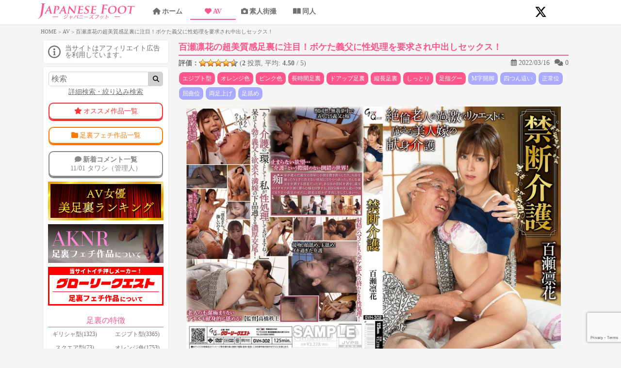

--- FILE ---
content_type: text/html; charset=UTF-8
request_url: https://jp-foot.net/av/gvh00302/
body_size: 22794
content:
<!DOCTYPE html><html lang="jp"><head><meta charset="UTF-8"><meta name="viewport" content="width=device-width, initial-scale=1"><link rel="shortcut icon" href="https://jp-foot.net/jpfoot/wp-content/themes/jpfoot/favicon.ico" /><link rel="apple-touch-icon" sizes="180x180" href="https://jp-foot.net/jpfoot/wp-content/themes/jpfoot/apple-touch-icon-180x180.png"><meta name='robots' content='index, follow, max-image-preview:large, max-snippet:-1, max-video-preview:-1' /><link media="all" href="https://jp-foot.net/jpfoot/wp-content/cache/autoptimize/css/autoptimize_0fc60786de9a87765be9ba45ab609be4.css" rel="stylesheet"><link media="screen" href="https://jp-foot.net/jpfoot/wp-content/cache/autoptimize/css/autoptimize_00df71b5809d374b00ce03791ac8fac1.css" rel="stylesheet"><title>百瀬凛花の超美質感足裏に注目！ボケた義父に性処理を要求され中出しセックス！ - Japanese Foot 足裏フェチ専門サイト</title><meta name="description" content="百瀬凛花の非常に質感が綺麗な縦長エジプト型足裏が登場。義父との屈曲位のセックス中や足舐め中などに足裏全体をガッツリ見られる。" /><link rel="canonical" href="https://jp-foot.net/av/gvh00302/" /><meta property="og:locale" content="ja_JP" /><meta property="og:type" content="article" /><meta property="og:title" content="百瀬凛花の超美質感足裏に注目！ボケた義父に性処理を要求され中出しセックス！ - Japanese Foot 足裏フェチ専門サイト" /><meta property="og:description" content="百瀬凛花の非常に質感が綺麗な縦長エジプト型足裏が登場。義父との屈曲位のセックス中や足舐め中などに足裏全体をガッツリ見られる。" /><meta property="og:url" content="https://jp-foot.net/av/gvh00302/" /><meta property="og:site_name" content="Japanese Foot 足裏フェチ専門サイト" /><meta property="article:modified_time" content="2022-03-16T11:01:06+00:00" /><meta property="og:image" content="https://jp-foot.net/jpfoot/wp-content/uploads/2022/03/gvh00302_3-300x168.jpg" /> <script type="application/ld+json" class="yoast-schema-graph">{"@context":"https://schema.org","@graph":[{"@type":"WebPage","@id":"https://jp-foot.net/av/gvh00302/","url":"https://jp-foot.net/av/gvh00302/","name":"百瀬凛花の超美質感足裏に注目！ボケた義父に性処理を要求され中出しセックス！ - Japanese Foot 足裏フェチ専門サイト","isPartOf":{"@id":"https://jp-foot.net/#website"},"primaryImageOfPage":{"@id":"https://jp-foot.net/av/gvh00302/#primaryimage"},"image":{"@id":"https://jp-foot.net/av/gvh00302/#primaryimage"},"thumbnailUrl":"https://jp-foot.net/jpfoot/wp-content/uploads/2022/03/gvh00302_3-300x168.jpg","datePublished":"2022-03-16T11:01:04+00:00","dateModified":"2022-03-16T11:01:06+00:00","description":"百瀬凛花の非常に質感が綺麗な縦長エジプト型足裏が登場。義父との屈曲位のセックス中や足舐め中などに足裏全体をガッツリ見られる。","breadcrumb":{"@id":"https://jp-foot.net/av/gvh00302/#breadcrumb"},"inLanguage":"ja","potentialAction":[{"@type":"ReadAction","target":["https://jp-foot.net/av/gvh00302/"]}]},{"@type":"ImageObject","inLanguage":"ja","@id":"https://jp-foot.net/av/gvh00302/#primaryimage","url":"https://jp-foot.net/jpfoot/wp-content/uploads/2022/03/gvh00302_3.jpg","contentUrl":"https://jp-foot.net/jpfoot/wp-content/uploads/2022/03/gvh00302_3.jpg","width":850,"height":475,"caption":"足舐めシーンの両足の足裏"},{"@type":"BreadcrumbList","@id":"https://jp-foot.net/av/gvh00302/#breadcrumb","itemListElement":[{"@type":"ListItem","position":1,"name":"ホーム","item":"https://jp-foot.net/"},{"@type":"ListItem","position":2,"name":"AV","item":"https://jp-foot.net/av/"},{"@type":"ListItem","position":3,"name":"百瀬凛花の超美質感足裏に注目！ボケた義父に性処理を要求され中出しセックス！"}]},{"@type":"WebSite","@id":"https://jp-foot.net/#website","url":"https://jp-foot.net/","name":"Japanese Foot 足裏フェチ専門サイト","description":"足裏フェチ目線でアダルトビデオ（エロ動画）をレビューしています。足裏メインの作品は基本取り扱わず、通常の作品のふとしたシーンでチラッと見える足裏を紹介いたします。","publisher":{"@id":"https://jp-foot.net/#/schema/person/536e5b748f2627fff2bd821797b06dec"},"potentialAction":[{"@type":"SearchAction","target":{"@type":"EntryPoint","urlTemplate":"https://jp-foot.net/?s={search_term_string}"},"query-input":{"@type":"PropertyValueSpecification","valueRequired":true,"valueName":"search_term_string"}}],"inLanguage":"ja"},{"@type":["Person","Organization"],"@id":"https://jp-foot.net/#/schema/person/536e5b748f2627fff2bd821797b06dec","name":"タワシ（管理人）","image":{"@type":"ImageObject","inLanguage":"ja","@id":"https://jp-foot.net/#/schema/person/image/","url":"https://secure.gravatar.com/avatar/90a81b40673b84e466876d95373f58ef02576ac1f531a99b86ec3f2c04893750?s=96&d=mm&r=g","contentUrl":"https://secure.gravatar.com/avatar/90a81b40673b84e466876d95373f58ef02576ac1f531a99b86ec3f2c04893750?s=96&d=mm&r=g","caption":"タワシ（管理人）"},"logo":{"@id":"https://jp-foot.net/#/schema/person/image/"},"description":"足裏フェチサイト「Japanese Foot」を運営しています。ギリシャ型のデカ足や、肉厚な足裏など、インパクトのある足裏が好みです。日本人女性の足裏以外にも、二次元（同人）作品や外国人の足裏なども好きです。","sameAs":["https://jp-foot.net","https://x.com/japanese_foot"]}]}</script> <link rel='dns-prefetch' href='//stats.wp.com' /><link rel="alternate" type="application/rss+xml" title="Japanese Foot 足裏フェチ専門サイト &raquo; 百瀬凛花の超美質感足裏に注目！ボケた義父に性処理を要求され中出しセックス！ のコメントのフィード" href="https://jp-foot.net/av/gvh00302/feed/" /> <script type="text/javascript">window._wpemojiSettings = {"baseUrl":"https:\/\/s.w.org\/images\/core\/emoji\/16.0.1\/72x72\/","ext":".png","svgUrl":"https:\/\/s.w.org\/images\/core\/emoji\/16.0.1\/svg\/","svgExt":".svg","source":{"concatemoji":"https:\/\/jp-foot.net\/jpfoot\/wp-includes\/js\/wp-emoji-release.min.js?ver=6.8.3"}};
/*! This file is auto-generated */
!function(s,n){var o,i,e;function c(e){try{var t={supportTests:e,timestamp:(new Date).valueOf()};sessionStorage.setItem(o,JSON.stringify(t))}catch(e){}}function p(e,t,n){e.clearRect(0,0,e.canvas.width,e.canvas.height),e.fillText(t,0,0);var t=new Uint32Array(e.getImageData(0,0,e.canvas.width,e.canvas.height).data),a=(e.clearRect(0,0,e.canvas.width,e.canvas.height),e.fillText(n,0,0),new Uint32Array(e.getImageData(0,0,e.canvas.width,e.canvas.height).data));return t.every(function(e,t){return e===a[t]})}function u(e,t){e.clearRect(0,0,e.canvas.width,e.canvas.height),e.fillText(t,0,0);for(var n=e.getImageData(16,16,1,1),a=0;a<n.data.length;a++)if(0!==n.data[a])return!1;return!0}function f(e,t,n,a){switch(t){case"flag":return n(e,"\ud83c\udff3\ufe0f\u200d\u26a7\ufe0f","\ud83c\udff3\ufe0f\u200b\u26a7\ufe0f")?!1:!n(e,"\ud83c\udde8\ud83c\uddf6","\ud83c\udde8\u200b\ud83c\uddf6")&&!n(e,"\ud83c\udff4\udb40\udc67\udb40\udc62\udb40\udc65\udb40\udc6e\udb40\udc67\udb40\udc7f","\ud83c\udff4\u200b\udb40\udc67\u200b\udb40\udc62\u200b\udb40\udc65\u200b\udb40\udc6e\u200b\udb40\udc67\u200b\udb40\udc7f");case"emoji":return!a(e,"\ud83e\udedf")}return!1}function g(e,t,n,a){var r="undefined"!=typeof WorkerGlobalScope&&self instanceof WorkerGlobalScope?new OffscreenCanvas(300,150):s.createElement("canvas"),o=r.getContext("2d",{willReadFrequently:!0}),i=(o.textBaseline="top",o.font="600 32px Arial",{});return e.forEach(function(e){i[e]=t(o,e,n,a)}),i}function t(e){var t=s.createElement("script");t.src=e,t.defer=!0,s.head.appendChild(t)}"undefined"!=typeof Promise&&(o="wpEmojiSettingsSupports",i=["flag","emoji"],n.supports={everything:!0,everythingExceptFlag:!0},e=new Promise(function(e){s.addEventListener("DOMContentLoaded",e,{once:!0})}),new Promise(function(t){var n=function(){try{var e=JSON.parse(sessionStorage.getItem(o));if("object"==typeof e&&"number"==typeof e.timestamp&&(new Date).valueOf()<e.timestamp+604800&&"object"==typeof e.supportTests)return e.supportTests}catch(e){}return null}();if(!n){if("undefined"!=typeof Worker&&"undefined"!=typeof OffscreenCanvas&&"undefined"!=typeof URL&&URL.createObjectURL&&"undefined"!=typeof Blob)try{var e="postMessage("+g.toString()+"("+[JSON.stringify(i),f.toString(),p.toString(),u.toString()].join(",")+"));",a=new Blob([e],{type:"text/javascript"}),r=new Worker(URL.createObjectURL(a),{name:"wpTestEmojiSupports"});return void(r.onmessage=function(e){c(n=e.data),r.terminate(),t(n)})}catch(e){}c(n=g(i,f,p,u))}t(n)}).then(function(e){for(var t in e)n.supports[t]=e[t],n.supports.everything=n.supports.everything&&n.supports[t],"flag"!==t&&(n.supports.everythingExceptFlag=n.supports.everythingExceptFlag&&n.supports[t]);n.supports.everythingExceptFlag=n.supports.everythingExceptFlag&&!n.supports.flag,n.DOMReady=!1,n.readyCallback=function(){n.DOMReady=!0}}).then(function(){return e}).then(function(){var e;n.supports.everything||(n.readyCallback(),(e=n.source||{}).concatemoji?t(e.concatemoji):e.wpemoji&&e.twemoji&&(t(e.twemoji),t(e.wpemoji)))}))}((window,document),window._wpemojiSettings);</script> <link rel='stylesheet' id='dashicons-css' href='https://jp-foot.net/jpfoot/wp-includes/css/dashicons.min.css?ver=6.8.3' type='text/css' media='all' /> <script type="text/javascript" src="https://jp-foot.net/jpfoot/wp-includes/js/jquery/jquery.min.js?ver=3.7.1" id="jquery-core-js"></script> <link rel="https://api.w.org/" href="https://jp-foot.net/wp-json/" /><link rel="EditURI" type="application/rsd+xml" title="RSD" href="https://jp-foot.net/jpfoot/xmlrpc.php?rsd" /><meta name="generator" content="WordPress 6.8.3" /><link rel='shortlink' href='https://jp-foot.net/?p=24053' /><link rel="alternate" title="oEmbed (JSON)" type="application/json+oembed" href="https://jp-foot.net/wp-json/oembed/1.0/embed?url=https%3A%2F%2Fjp-foot.net%2Fav%2Fgvh00302%2F" /><link rel="alternate" title="oEmbed (XML)" type="text/xml+oembed" href="https://jp-foot.net/wp-json/oembed/1.0/embed?url=https%3A%2F%2Fjp-foot.net%2Fav%2Fgvh00302%2F&#038;format=xml" /><meta property="og:title" content="百瀬凛花の超美質感足裏に注目！ボケた義父に性処理を要求され中出しセックス！" /><meta property="og:description" content="「禁断介護」シリーズ。 EDの夫との性生活に不満を抱く中、ボケた義父のチンポに手を出してしまった凛花。それからというもの、義父はしつこく”性処理”を要求するようになり、最後は中出しセックスも受けれてし" /><meta property="og:type" content="article" /><meta property="og:url" content="https://jp-foot.net/av/gvh00302/" /><meta property="og:image" content="https://pics.dmm.co.jp/digital/video/gvh00302/gvh00302pl.jpg" /><meta property="og:site_name" content="Japanese Foot 足裏フェチ専門サイト" /><meta name="twitter:card" content="summary_large_image" /><meta name="twitter:site" content="japanese_foot" /><meta property="og:locale" content="ja_JP" /><link rel="icon" href="https://jp-foot.net/jpfoot/wp-content/uploads/2019/06/cropped-favicon-32x32.png" sizes="32x32" /><link rel="icon" href="https://jp-foot.net/jpfoot/wp-content/uploads/2019/06/cropped-favicon-192x192.png" sizes="192x192" /><link rel="apple-touch-icon" href="https://jp-foot.net/jpfoot/wp-content/uploads/2019/06/cropped-favicon-180x180.png" /><meta name="msapplication-TileImage" content="https://jp-foot.net/jpfoot/wp-content/uploads/2019/06/cropped-favicon-270x270.png" /><meta name="google-site-verification" content="XrX0McxlVEZp-x2_WZQntAe7VQylCPGmAwa4j4BEYNY" /></head><body data-rsssl=1 class="footer_fix"><header><div class="header"><div class="header_background"><div class="header_head"><div class="header_logo"> <a href="https://jp-foot.net/"><img class="logo" src="https://jp-foot.net/jpfoot/wp-content/themes/jpfoot/img/logo.svg" alt="Japanese Foot 足裏フェチ専門サイト"></a></div><div class="header_menu"><ul><li><a href="https://jp-foot.net/" class="headerMenu_home ">ホーム</a></li><li><a href="https://jp-foot.net/av/" class="headerMenu_av headerMenu_current">AV</a></li><li><a href="https://jp-foot.net/amateur/" class="headerMenu_amateur">素人街撮</a></li><li><a href="https://jp-foot.net/doujin/" class="headerMenu_doujin">同人</a></li></ul></div></div><div class="header_body"> <a href="https://twitter.com/japanese_foot"><i class="fa-brands fa-x-twitter"></i></a></div><div class="hamburger_btn"><div> <span></span> <span></span> <span></span></div></div></div></div><div class="header_bottomMenu site-header"><ul><li><a href="https://jp-foot.net/" class="headerMenu_home ">ホーム</a></li><li><a href="https://jp-foot.net/av/" class="headerMenu_av headerMenu_current">AV</a></li><li><a href="https://jp-foot.net/amateur/" class="headerMenu_amateur">素人街撮</a></li><li><a href="https://jp-foot.net/doujin/" class="headerMenu_doujin">同人</a></li></ul></div></header><div class="breadcrumb-area"> <span property="itemListElement" typeof="ListItem"><a property="item" typeof="WebPage" title="Go to Japanese Foot 足裏フェチ専門サイト." href="https://jp-foot.net" class="home" ><span property="name">HOME</span></a><meta property="position" content="1"></span> &gt; <span property="itemListElement" typeof="ListItem"><a property="item" typeof="WebPage" title="Go to AV." href="https://jp-foot.net/av/" class="archive post-av-archive" ><span property="name">AV</span></a><meta property="position" content="2"></span> &gt; <span property="itemListElement" typeof="ListItem"><span property="name" class="post post-av current-item">百瀬凛花の超美質感足裏に注目！ボケた義父に性処理を要求され中出しセックス！</span><meta property="url" content="https://jp-foot.net/av/gvh00302/"><meta property="position" content="3"></span></div><main class="main"><nav class="avNav "><div class="avNav_pr"> 当サイトはアフィリエイト広告を利用しています。</div><div class="avNav_mainWrapper"><div class="avNav_searchformBox"><form class="avNav_searchform" action="https://jp-foot.net/" method="get"> <input class="avNav_searchformText"  id="s" name="s" type="search" placeholder="検索" value=""/> <button type="submit" class="avNav_searchform_btn"><i class="fas fa-search"></i></button></form><p class="avNav_advanced_search"><a href="https://jp-foot.net/advanced_search/">詳細検索・絞り込み検索</a></p></div><ul class="avNav_aboutMenu avNav_topMenu"><li><a href="https://jp-foot.net/about/" class="avNav_aboutsite">当サイトについて</a></li><li><a href="https://jp-foot.net/contact/" class="avNav_contact">お問い合わせ</a></li><li><a href="https://twitter.com/japanese_foot" class="avNav_twitter">（旧Twitter）</a></li></ul><ul class="avNav_mainMenu avNav_topMenu"><li><a href="https://jp-foot.net/">ホーム</a></li><li><a href="https://jp-foot.net/av/">AV</a></li><li><a href="https://jp-foot.net/amateur/">素人街撮</a></li><li><a href="https://jp-foot.net/doujin/">同人</a></li></ul><div class="avNav_osusume"> <a href="https://jp-foot.net/avosusume/osusume/">オススメ作品一覧</a></div><div class="avNav_fetish"> <a href="https://jp-foot.net/movietype/av_fetish/">足裏フェチ作品一覧</a></div><div class="avNav_comment"> <a href="https://jp-foot.net/av_comments/"><span>新着コメント一覧</span><br>11/01 タワシ（管理人） </a></div><div class="avNav_bannerArea"><ul><li id="media_image-4" class="widget widget_media_image"><a href="https://jp-foot.net/avfoot_ranking/"><img width="238" height="80" src="https://jp-foot.net/jpfoot/wp-content/uploads/2020/10/ranking_banner_small.png" class="image wp-image-9419  attachment-full size-full" alt="" style="max-width: 100%; height: auto;" decoding="async" /></a></li><li id="media_image-3" class="widget widget_media_image"><a href="https://jp-foot.net/aknr_footfetish/"><img width="238" height="80" src="https://jp-foot.net/jpfoot/wp-content/uploads/2020/09/AKNRbanner_thumbnail.png" class="image wp-image-8971  attachment-full size-full" alt="" style="max-width: 100%; height: auto;" decoding="async" /></a></li><li id="media_image-2" class="widget widget_media_image"><a href="https://jp-foot.net/gloryquest_footfetish/"><img width="238" height="80" src="https://jp-foot.net/jpfoot/wp-content/uploads/2020/07/gloryquest.png" class="image wp-image-8740  attachment-full size-full" alt="" style="max-width: 100%; height: auto;" decoding="async" /></a></li></ul></div><p class="avNav_title">足裏の特徴</p><ul class="avNav_accordionMenu"><li class="avNav_item"><a href="https://jp-foot.net/foot/greece/">ギリシャ型(1323)</a></li><li class="avNav_item"><a href="https://jp-foot.net/foot/egypt/">エジプト型(3365)</a></li><li class="avNav_item"><a href="https://jp-foot.net/foot/square/">スクエア型(73)</a></li><li class="avNav_item"><a href="https://jp-foot.net/foot/%e3%82%aa%e3%83%ac%e3%83%b3%e3%82%b8%e8%89%b2/">オレンジ色(1753)</a></li><li class="avNav_item"><a href="https://jp-foot.net/foot/%e3%83%94%e3%83%b3%e3%82%af%e8%89%b2/">ピンク色(3240)</a></li><li class="avNav_item"><a href="https://jp-foot.net/foot/%e9%bb%84%e8%89%b2/">黄色(168)</a></li><li class="avNav_item"><a href="https://jp-foot.net/foot/%e8%b5%a4%e8%89%b2/">赤色(42)</a></li><li class="avNav_item"><a href="https://jp-foot.net/foot/%e7%b4%ab%e8%89%b2/">紫色(14)</a></li><li class="avNav_item"><a href="https://jp-foot.net/foot/%e9%95%b7%e6%99%82%e9%96%93%e8%b6%b3%e8%a3%8f/">長時間足裏(2686)</a></li><li class="avNav_item"><a href="https://jp-foot.net/foot/%e8%b6%b3%e8%a3%8f%e5%a0%b4%e9%9d%a2%e5%a4%9a%e6%95%b0/">足裏場面多数(1054)</a></li><li class="avNav_item"><a href="https://jp-foot.net/foot/%e3%83%89%e3%82%a2%e3%83%83%e3%83%97%e8%b6%b3%e8%a3%8f/">ドアップ足裏(3094)</a></li><li class="avNav_item"><a href="https://jp-foot.net/foot/%e3%83%97%e3%83%a9%e3%83%97%e3%83%a9%e8%b6%b3%e8%a3%8f/">プラプラ足裏(242)</a></li><li class="avNav_item"><a href="https://jp-foot.net/foot/%e8%82%89%e5%8e%9a%e8%b6%b3%e8%a3%8f/">肉厚足裏(1384)</a></li><li class="avNav_item"><a href="https://jp-foot.net/foot/%e5%b9%85%e5%ba%83%e8%b6%b3%e8%a3%8f/">幅広足裏(88)</a></li><li class="avNav_item"><a href="https://jp-foot.net/foot/%e3%83%95%e3%82%a3%e3%83%8b%e3%83%83%e3%82%b7%e3%83%a5%e8%b6%b3%e8%a3%8f/">フィニッシュ足裏(289)</a></li><li class="avNav_item"><a href="https://jp-foot.net/foot/%e7%b5%b6%e9%a0%82%e8%b6%b3%e8%a3%8f/">絶頂足裏(403)</a></li><li class="avNav_item"><a href="https://jp-foot.net/foot/%e3%82%b8%e3%83%bc%e3%83%b3%e3%82%ba%e8%b6%b3%e8%a3%8f/">ジーンズ足裏(107)</a></li><li class="avNav_item"><a href="https://jp-foot.net/foot/%e3%83%91%e3%83%b3%e3%83%84%e3%82%b9%e3%83%bc%e3%83%84%e8%b6%b3%e8%a3%8f/">パンツスーツ足裏(11)</a></li><li class="avNav_item"><a href="https://jp-foot.net/foot/%e8%b6%b3%e6%8c%87%e9%95%b7%e3%82%81/">足指長め(570)</a></li><li class="avNav_item"><a href="https://jp-foot.net/foot/%e8%b6%b3%e6%8c%87%e7%9f%ad%e3%82%81/">足指短め(91)</a></li><li class="avNav_item"><a href="https://jp-foot.net/foot/%e8%b6%b3%e6%8c%87%e5%8f%8d%e3%82%89%e3%81%97/">足指反らし(134)</a></li><li class="avNav_item"><a href="https://jp-foot.net/foot/%e8%a6%aa%e6%8c%87%e5%a4%a7%e3%81%8d%e3%82%81/">親指大きめ(51)</a></li><li class="avNav_item"><a href="https://jp-foot.net/foot/%e3%82%a2%e3%83%bc%e3%83%81%e9%ab%98/">アーチ高(128)</a></li><li class="avNav_item"><a href="https://jp-foot.net/foot/%e7%be%8e%e8%b6%b3%e8%a3%8f/">美足裏(380)</a></li><li class="avNav_item"><a href="https://jp-foot.net/foot/%e7%b8%a6%e9%95%b7%e8%b6%b3%e8%a3%8f/">縦長足裏(1322)</a></li><li class="avNav_item"><a href="https://jp-foot.net/foot/%e4%b8%b8%e3%81%a3%e3%81%93%e3%81%84%e8%b6%b3%e8%a3%8f/">丸っこい足裏(71)</a></li><li class="avNav_item"><a href="https://jp-foot.net/foot/%e3%83%87%e3%82%ab%e8%b6%b3/">デカ足(223)</a></li><li class="avNav_item"><a href="https://jp-foot.net/foot/%e3%81%97%e3%81%a3%e3%81%a8%e3%82%8a/">しっとり(1066)</a></li><li class="avNav_item"><a href="https://jp-foot.net/foot/%e3%81%a0%e3%81%84%e3%81%97%e3%82%85%e3%81%8d%e3%83%9b%e3%83%bc%e3%83%ab%e3%83%89/">だいしゅきホールド(11)</a></li><li class="avNav_item"><a href="https://jp-foot.net/foot/%e3%81%8b%e3%81%8b%e3%81%a8/">かかと(73)</a></li><li class="avNav_item"><a href="https://jp-foot.net/foot/%e3%83%8b%e3%83%bc%e3%83%8f%e3%82%a4/">ニーハイ(42)</a></li><li class="avNav_item"><a href="https://jp-foot.net/foot/%e3%83%91%e3%83%b3%e3%82%b9%e3%83%88/">パンスト(484)</a></li><li class="avNav_item"><a href="https://jp-foot.net/foot/%e9%bb%92%e3%83%91%e3%83%b3%e3%82%b9%e3%83%88/">黒パンスト(403)</a></li><li class="avNav_item"><a href="https://jp-foot.net/foot/%e7%99%bd%e3%83%91%e3%83%b3%e3%82%b9%e3%83%88/">白パンスト(14)</a></li><li class="avNav_item"><a href="https://jp-foot.net/foot/%e3%82%b9%e3%83%88%e3%83%83%e3%82%ad%e3%83%b3%e3%82%b0/">ストッキング(31)</a></li><li class="avNav_item"><a href="https://jp-foot.net/foot/%e9%bb%92%e3%82%b9%e3%83%88%e3%83%83%e3%82%ad%e3%83%b3%e3%82%b0/">黒ストッキング(91)</a></li><li class="avNav_item"><a href="https://jp-foot.net/foot/%e7%99%bd%e3%82%b9%e3%83%88%e3%83%83%e3%82%ad%e3%83%b3%e3%82%b0/">白ストッキング(32)</a></li><li class="avNav_item"><a href="https://jp-foot.net/foot/%e9%9d%b4%e4%b8%8b/">靴下(310)</a></li><li class="avNav_item"><a href="https://jp-foot.net/foot/%e3%83%ac%e3%82%ae%e3%83%b3%e3%82%b9/">レギンス(2)</a></li><li class="avNav_item"><a href="https://jp-foot.net/foot/%e7%b4%ba%e3%82%bd/">紺ソ(65)</a></li><li class="avNav_item"><a href="https://jp-foot.net/foot/%e3%82%bf%e3%82%a4%e3%83%84/">タイツ(3)</a></li><li class="avNav_item"><a href="https://jp-foot.net/foot/%e7%b6%b2%e3%82%bf%e3%82%a4%e3%83%84/">網タイツ(128)</a></li><li class="avNav_item"><a href="https://jp-foot.net/foot/%e3%83%88%e3%83%ac%e3%83%b3%e3%82%ab%e8%b6%b3%e8%a3%8f/">トレンカ足裏(14)</a></li><li class="avNav_item"><a href="https://jp-foot.net/foot/%e3%82%ab%e3%83%90%e3%83%bc%e3%82%bd%e3%83%83%e3%82%af%e3%82%b9/">カバーソックス(12)</a></li><li class="avNav_item"><a href="https://jp-foot.net/foot/%e3%83%ab%e3%83%bc%e3%82%ba%e3%82%bd%e3%83%83%e3%82%af%e3%82%b9/">ルーズソックス(18)</a></li><li class="avNav_item"><a href="https://jp-foot.net/foot/%e3%82%b9%e3%83%91%e3%83%83%e3%83%84/">スパッツ(42)</a></li><li class="avNav_item"><a href="https://jp-foot.net/foot/%e3%83%88%e3%82%a5%e3%83%91%e3%83%83%e3%83%89/">トゥパッド(2)</a></li><li class="avNav_item"><a href="https://jp-foot.net/foot/%e3%82%aa%e3%83%bc%e3%83%97%e3%83%b3%e3%83%88%e3%82%a5/">オープントゥ(2)</a></li><li class="avNav_item"><a href="https://jp-foot.net/foot/%e8%b6%b3%e3%82%b3%e3%82%ad/">足コキ(21)</a></li><li class="avNav_item"><a href="https://jp-foot.net/foot/%e8%b6%b3%e8%88%90%e3%82%81/">足舐め(33)</a></li><li class="avNav_item"><a href="https://jp-foot.net/foot/%e8%b6%b3%e5%97%85%e3%81%8e/">足嗅ぎ(18)</a></li><li class="avNav_item"><a href="https://jp-foot.net/foot/%e3%81%8f%e3%81%99%e3%81%90%e3%82%8a/">くすぐり(111)</a></li><li class="avNav_item"><a href="https://jp-foot.net/foot/%e8%b6%b3%e6%8c%87%e3%82%b0%e3%83%bc/">足指グー(1206)</a></li><li class="avNav_item"><a href="https://jp-foot.net/foot/%e8%b6%b3%e6%8c%87%e3%83%91%e3%83%bc/">足指パー(434)</a></li><li class="avNav_item"><a href="https://jp-foot.net/foot/%e8%b6%b3%e6%8c%87%e3%83%81%e3%83%a7%e3%82%ad/">足指チョキ(161)</a></li><li class="avNav_item"><a href="https://jp-foot.net/foot/%e3%83%ad%e3%83%bc%e3%82%b7%e3%83%a7%e3%83%b3/">ローション(77)</a></li><li class="avNav_item"><a href="https://jp-foot.net/foot/%e3%82%aa%e3%82%a4%e3%83%ab/">オイル(223)</a></li><li class="avNav_item"><a href="https://jp-foot.net/foot/%e3%82%af%e3%83%aa%e3%83%bc%e3%83%a0/">クリーム(1)</a></li><li class="avNav_item"><a href="https://jp-foot.net/foot/%e6%bf%a1%e3%82%8c%e8%b6%b3%e8%a3%8f/">濡れ足裏(157)</a></li><li class="avNav_item"><a href="https://jp-foot.net/foot/%e5%94%be%e6%b6%b2/">唾液(222)</a></li><li class="avNav_item"><a href="https://jp-foot.net/foot/%e3%81%b5%e3%82%84%e3%81%91%e3%81%9f%e8%b6%b3%e8%a3%8f/">ふやけた足裏(8)</a></li><li class="avNav_item"><a href="https://jp-foot.net/foot/%e5%af%86%e7%9d%80%e8%b6%b3%e8%a3%8f/">密着足裏(40)</a></li><li class="avNav_item"><a href="https://jp-foot.net/foot/%e4%b9%be%e7%87%a5%e8%82%8c/">乾燥肌(100)</a></li><li class="avNav_item"><a href="https://jp-foot.net/foot/%e3%82%b7%e3%83%af/">シワ(49)</a></li><li class="avNav_item"><a href="https://jp-foot.net/foot/%e3%82%bf%e3%82%b3/">タコ(439)</a></li><li class="avNav_item"><a href="https://jp-foot.net/foot/%e6%b1%9a%e3%82%8c/">汚れ(64)</a></li><li class="avNav_item"><a href="https://jp-foot.net/foot/%e7%b2%be%e6%b6%b2/">精液(32)</a></li><li class="avNav_item"><a href="https://jp-foot.net/foot/%e5%81%8f%e5%b9%b3%e8%b6%b3/">偏平足(17)</a></li><li class="avNav_item"><a href="https://jp-foot.net/foot/%e5%a4%96%e5%8f%8d%e6%af%8d%e8%b6%be/">外反母趾(160)</a></li><li class="avNav_item"><a href="https://jp-foot.net/foot/%e3%83%80%e3%83%a1%e3%83%bc%e3%82%b8/">ダメージ(21)</a></li><li class="avNav_item"><a href="https://jp-foot.net/foot/%e3%82%b5%e3%83%9d%e3%83%bc%e3%82%bf%e3%83%bc/">サポーター(2)</a></li><li class="avNav_item"><a href="https://jp-foot.net/foot/%e6%b0%b4%e4%b8%ad/">水中(10)</a></li><li class="avNav_item"><a href="https://jp-foot.net/foot/%e7%b5%86%e5%89%b5%e8%86%8f/">絆創膏(8)</a></li><li class="avNav_item"><a href="https://jp-foot.net/foot/%e8%b6%b3%e8%a2%8b/">足袋(6)</a></li><li class="avNav_item"><a href="https://jp-foot.net/foot/%e6%b3%a1/">泡(21)</a></li><li class="avNav_item"><a href="https://jp-foot.net/foot/%e3%83%81%e3%83%a7%e3%82%b3/">チョコ(5)</a></li><li class="avNav_item"><a href="https://jp-foot.net/foot/%e3%81%a4%e3%81%be%e5%85%88/">つま先(36)</a></li><li class="avNav_item"><a href="https://jp-foot.net/foot/%e3%83%9e%e3%83%a1/">マメ(3)</a></li><li class="avNav_item"><a href="https://jp-foot.net/foot/%e6%b0%b4%e3%81%b6%e3%81%8f%e3%82%8c/">水ぶくれ(1)</a></li><li class="avNav_item"><a href="https://jp-foot.net/foot/%e7%9a%ae%e3%83%a0%e3%82%b1/">皮ムケ(11)</a></li><li class="avNav_item"><a href="https://jp-foot.net/foot/%e3%83%ad%e3%82%a6%e3%82%bd%e3%82%af/">ロウソク(3)</a></li><li class="avNav_item"><a href="https://jp-foot.net/foot/%e5%a4%96%e5%81%b4%e3%81%bd%e3%81%a3%e3%81%93%e3%82%8a/">外側ぽっこり(2)</a></li><li class="avNav_item"><a href="https://jp-foot.net/foot/%e5%a4%89%e3%82%8f%e3%81%a3%e3%81%9f%e5%bd%a2/">変わった形(11)</a></li><li class="avNav_item"><a href="https://jp-foot.net/foot/%e7%b8%84/">縄(12)</a></li><li class="avNav_item"><a href="https://jp-foot.net/foot/%e5%af%86%e7%9d%80/">密着(8)</a></li><li class="avNav_item"><a href="https://jp-foot.net/foot/%e3%83%a9%e3%83%83%e3%83%97/">ラップ(4)</a></li><li class="avNav_item"><a href="https://jp-foot.net/foot/%e3%82%b7%e3%83%9f/">シミ(3)</a></li><li class="avNav_item"><a href="https://jp-foot.net/foot/%e3%83%84%e3%83%a4/">ツヤ(6)</a></li><li class="avNav_item"><a href="https://jp-foot.net/foot/%e3%83%9b%e3%82%af%e3%83%ad/">ホクロ(98)</a></li><li class="avNav_item"><a href="https://jp-foot.net/foot/%e8%90%bd%e6%9b%b8%e3%81%8d/">落書き(2)</a></li><li class="avNav_item"><a href="https://jp-foot.net/foot/%e5%88%ba%e9%9d%92/">刺青(1)</a></li><li class="avNav_item"><a href="https://jp-foot.net/foot/%e8%a2%8b/">袋(1)</a></li><li class="avNav_item"><a href="https://jp-foot.net/foot/%e6%b1%97/">汗(2)</a></li><li class="avNav_item"><a href="https://jp-foot.net/foot/%e7%b2%89/">粉(2)</a></li><li class="avNav_item"><a href="https://jp-foot.net/foot/%e8%89%b2%e5%a1%97%e3%82%8a/">色塗り(1)</a></li><li class="avNav_item"><a href="https://jp-foot.net/foot/%e5%8c%85%e5%b8%af/">包帯(3)</a></li><li class="avNav_item"><a href="https://jp-foot.net/foot/%e7%97%99%e6%94%a3/">痙攣(27)</a></li><li class="avNav_item"><a href="https://jp-foot.net/foot/%e8%a7%92%e8%b3%aa/">角質(1)</a></li><li class="avNav_item"><a href="https://jp-foot.net/foot/%e3%83%86%e3%83%bc%e3%83%94%e3%83%b3%e3%82%b0/">テーピング(3)</a></li><li class="avNav_item"><a href="https://jp-foot.net/foot/%e3%83%95%e3%83%bc%e3%83%89%e3%82%af%e3%83%a9%e3%83%83%e3%82%b7%e3%83%a5/">フードクラッシュ(4)</a></li><li class="avNav_item"><a href="https://jp-foot.net/foot/%e3%82%b7%e3%83%aa%e3%82%b3%e3%83%b3%e3%82%bd%e3%83%83%e3%82%af%e3%82%b9/">シリコンソックス(1)</a></li><li class="avNav_item"><a href="https://jp-foot.net/foot/%e3%83%ac%e3%83%83%e3%82%b0%e3%82%a6%e3%82%a9%e3%83%bc%e3%83%9e%e3%83%bc/">レッグウォーマー(1)</a></li><li class="avNav_item"><a href="https://jp-foot.net/foot/%e3%82%ad%e3%83%a3%e3%83%83%e3%83%88%e3%82%b9%e3%83%bc%e3%83%84/">キャットスーツ(1)</a></li><li class="avNav_item"><a href="https://jp-foot.net/foot/%e8%b6%b3%e9%a6%96%e3%82%b5%e3%83%9d%e3%83%bc%e3%82%bf%e3%83%bc/">足首サポーター(2)</a></li><li class="avNav_item"><a href="https://jp-foot.net/foot/%e8%b6%b3%e8%a3%8f%e3%83%91%e3%83%83%e3%82%af/">足裏パック(1)</a></li></ul><div class="readmore">もっと見る</div><p class="avNav_title">足裏が見える体位</p><ul class="avNav_accordionMenu"><li class="avNav_item"><a href="https://jp-foot.net/position/m%e5%ad%97%e9%96%8b%e8%84%9a/">M字開脚(2638)</a></li><li class="avNav_item"><a href="https://jp-foot.net/position/%e5%9b%9b%e3%81%a4%e3%82%93%e9%80%99%e3%81%84/">四つん這い(1992)</a></li><li class="avNav_item"><a href="https://jp-foot.net/position/%e6%ad%a3%e5%b8%b8%e4%bd%8d/">正常位(989)</a></li><li class="avNav_item"><a href="https://jp-foot.net/position/%e5%b1%88%e6%9b%b2%e4%bd%8d/">屈曲位(1143)</a></li><li class="avNav_item"><a href="https://jp-foot.net/position/%e3%81%be%e3%82%93%e3%81%90%e3%82%8a%e8%bf%94%e3%81%97/">まんぐり返し(567)</a></li><li class="avNav_item"><a href="https://jp-foot.net/position/%e4%bb%b0%e5%90%91%e3%81%91/">仰向け(338)</a></li><li class="avNav_item"><a href="https://jp-foot.net/position/%e3%81%86%e3%81%a4%e4%bc%8f%e3%81%9b/">うつ伏せ(490)</a></li><li class="avNav_item"><a href="https://jp-foot.net/position/%e5%a4%a7%e8%82%a1%e9%96%8b%e3%81%8d/">大股開き(689)</a></li><li class="avNav_item"><a href="https://jp-foot.net/position/%e3%81%8a%e5%b0%bb%e7%aa%81%e5%87%ba%e3%81%97/">お尻突出し(508)</a></li><li class="avNav_item"><a href="https://jp-foot.net/position/%e8%b6%b3%e8%a3%8f%e5%90%88%e3%82%8f%e3%81%9b/">足裏合わせ(75)</a></li><li class="avNav_item"><a href="https://jp-foot.net/position/%e7%89%87%e8%b6%b3%e6%8a%b1%e3%81%88%e4%b8%8a%e3%81%92/">片足抱え上げ(36)</a></li><li class="avNav_item"><a href="https://jp-foot.net/position/%e7%89%87%e8%b6%b3%e4%b8%8a%e3%81%92/">片足上げ(1143)</a></li><li class="avNav_item"><a href="https://jp-foot.net/position/%e7%89%87%e8%b6%b3%e6%9b%b2%e3%81%92/">片足曲げ(131)</a></li><li class="avNav_item"><a href="https://jp-foot.net/position/%e4%b8%a1%e8%b6%b3%e6%8a%b1%e3%81%88%e4%b8%8a%e3%81%92/">両足抱え上げ(262)</a></li><li class="avNav_item"><a href="https://jp-foot.net/position/%e4%b8%a1%e8%b6%b3%e4%b8%8a%e3%81%92/">両足上げ(945)</a></li><li class="avNav_item"><a href="https://jp-foot.net/position/%e4%b8%a1%e8%b6%b3%e6%9b%b2%e3%81%92/">両足曲げ(148)</a></li><li class="avNav_item"><a href="https://jp-foot.net/position/%e6%ad%a3%e5%ba%a7/">正座(137)</a></li><li class="avNav_item"><a href="https://jp-foot.net/position/%e3%81%a0%e3%81%84%e3%81%97%e3%82%85%e3%81%8d%e3%83%9b%e3%83%bc%e3%83%ab%e3%83%89/">だいしゅきホールド(357)</a></li><li class="avNav_item"><a href="https://jp-foot.net/position/%e8%b6%b3%e8%88%90%e3%82%81/">足舐め(1011)</a></li><li class="avNav_item"><a href="https://jp-foot.net/position/%e8%b6%b3%e5%97%85%e3%81%8e/">足嗅ぎ(367)</a></li><li class="avNav_item"><a href="https://jp-foot.net/position/%e8%b6%b3%e3%82%b3%e3%82%ad/">足コキ(315)</a></li><li class="avNav_item"><a href="https://jp-foot.net/position/%e8%b6%b3%e7%b5%84%e3%81%bf/">足組み(70)</a></li><li class="avNav_item"><a href="https://jp-foot.net/position/%e8%83%8c%e9%9d%a2%e8%b6%b3%e3%82%b3%e3%82%ad/">背面足コキ(130)</a></li><li class="avNav_item"><a href="https://jp-foot.net/position/%e8%86%9d%e8%a3%8f%e3%82%b3%e3%82%ad/">膝裏コキ(13)</a></li><li class="avNav_item"><a href="https://jp-foot.net/position/%e9%a8%8e%e4%b9%97%e4%bd%8d%e8%b6%b3%e3%82%b3%e3%82%ad/">騎乗位足コキ(1)</a></li><li class="avNav_item"><a href="https://jp-foot.net/position/%e9%a8%8e%e4%b9%97%e4%bd%8d/">騎乗位(236)</a></li><li class="avNav_item"><a href="https://jp-foot.net/position/%e8%b6%b3%e4%b9%97%e3%81%9b%e9%a8%8e%e4%b9%97%e4%bd%8d/">足乗せ騎乗位(125)</a></li><li class="avNav_item"><a href="https://jp-foot.net/position/%e8%b6%b3%e4%bc%b8%e3%81%b0%e3%81%97%e9%a8%8e%e4%b9%97%e4%bd%8d/">足伸ばし騎乗位(129)</a></li><li class="avNav_item"><a href="https://jp-foot.net/position/%e9%96%8b%e8%84%9a%e9%a8%8e%e4%b9%97%e4%bd%8d/">開脚騎乗位(103)</a></li><li class="avNav_item"><a href="https://jp-foot.net/position/%e9%a1%94%e9%9d%a2%e9%a8%8e%e4%b9%97%e4%bd%8d/">顔面騎乗位(88)</a></li><li class="avNav_item"><a href="https://jp-foot.net/position/%e8%83%8c%e9%9d%a2%e9%a8%8e%e4%b9%97%e4%bd%8d/">背面騎乗位(135)</a></li><li class="avNav_item"><a href="https://jp-foot.net/position/%e3%83%90%e3%83%83%e3%82%af/">バック(582)</a></li><li class="avNav_item"><a href="https://jp-foot.net/position/%e5%af%9d%e3%83%90%e3%83%83%e3%82%af/">寝バック(133)</a></li><li class="avNav_item"><a href="https://jp-foot.net/position/%e7%ab%8b%e3%81%a1%e3%83%90%e3%83%83%e3%82%af/">立ちバック(48)</a></li><li class="avNav_item"><a href="https://jp-foot.net/position/%e9%a0%ad%e5%bc%95%e3%81%8d%e5%af%84%e3%81%9b/">頭引き寄せ(3)</a></li><li class="avNav_item"><a href="https://jp-foot.net/position/%e7%ab%8b%e3%81%a1%e3%81%8b%e3%81%aa%e3%81%88/">立ちかなえ(55)</a></li><li class="avNav_item"><a href="https://jp-foot.net/position/%e4%bd%93%e8%82%b2%e5%ba%a7%e3%82%8a/">体育座り(113)</a></li><li class="avNav_item"><a href="https://jp-foot.net/position/%e9%96%8b%e8%84%9a/">開脚(99)</a></li><li class="avNav_item"><a href="https://jp-foot.net/position/%e3%82%b7%e3%83%83%e3%82%af%e3%82%b9%e3%83%8a%e3%82%a4%e3%83%b3/">シックスナイン(251)</a></li><li class="avNav_item"><a href="https://jp-foot.net/position/%e7%be%bd%e4%ba%a4%e3%81%84%e7%b5%9e%e3%82%81/">羽交い絞め(4)</a></li><li class="avNav_item"><a href="https://jp-foot.net/position/%e5%81%b4%e4%bd%8d/">側位(158)</a></li><li class="avNav_item"><a href="https://jp-foot.net/position/%e4%b8%a1%e8%86%9d%e6%8a%b1%e3%81%88/">両膝抱え(164)</a></li><li class="avNav_item"><a href="https://jp-foot.net/position/%e7%89%87%e8%86%9d%e6%8a%b1%e3%81%88/">片膝抱え(11)</a></li><li class="avNav_item"><a href="https://jp-foot.net/position/%e9%a7%85%e5%bc%81/">駅弁(43)</a></li><li class="avNav_item"><a href="https://jp-foot.net/position/%e8%83%8c%e9%9d%a2%e9%a7%85%e5%bc%81/">背面駅弁(13)</a></li><li class="avNav_item"><a href="https://jp-foot.net/position/%e8%86%9d%e7%ab%8b%e3%81%a1/">膝立ち(618)</a></li><li class="avNav_item"><a href="https://jp-foot.net/position/%e7%89%87%e8%86%9d%e7%ab%8b%e3%81%a1/">片膝立ち(156)</a></li><li class="avNav_item"><a href="https://jp-foot.net/position/%e7%89%87%e8%86%9d%e7%ab%8b%e3%81%a6/">片膝立て(34)</a></li><li class="avNav_item"><a href="https://jp-foot.net/position/%e3%81%a4%e3%81%be%e5%85%88%e7%ab%8b%e3%81%a1/">つま先立ち(42)</a></li><li class="avNav_item"><a href="https://jp-foot.net/position/%e3%81%86%e3%81%9a%e3%81%8f%e3%81%be%e3%82%8b/">うずくまる(2)</a></li><li class="avNav_item"><a href="https://jp-foot.net/position/%e5%9c%9f%e4%b8%8b%e5%ba%a7/">土下座(53)</a></li><li class="avNav_item"><a href="https://jp-foot.net/position/%e6%a8%aa%e5%90%91%e3%81%8d%e5%af%9d/">横向き寝(651)</a></li><li class="avNav_item"><a href="https://jp-foot.net/position/%e9%95%b7%e5%ba%a7/">長座(308)</a></li><li class="avNav_item"><a href="https://jp-foot.net/position/%e3%83%a8%e3%82%ac/">ヨガ(44)</a></li><li class="avNav_item"><a href="https://jp-foot.net/position/%e6%a8%aa%e5%ba%a7%e3%82%8a/">横座り(250)</a></li><li class="avNav_item"><a href="https://jp-foot.net/position/%e5%8d%8d%e5%ba%a7%e3%82%8a/">卍座り(2)</a></li><li class="avNav_item"><a href="https://jp-foot.net/position/%e3%81%88%e3%81%b3%e5%8f%8d%e3%82%8a/">えび反り(28)</a></li><li class="avNav_item"><a href="https://jp-foot.net/position/%e5%a5%b3%e3%81%ae%e5%ad%90%e5%ba%a7%e3%82%8a/">女の子座り(263)</a></li><li class="avNav_item"><a href="https://jp-foot.net/position/%e9%80%86%e7%ab%8b%e3%81%a1/">逆立ち(1)</a></li><li class="avNav_item"><a href="https://jp-foot.net/position/%e5%89%8d%e5%b1%88/">前屈(38)</a></li><li class="avNav_item"><a href="https://jp-foot.net/position/%e8%83%a1%e5%9d%90/">胡坐(33)</a></li><li class="avNav_item"><a href="https://jp-foot.net/position/%e7%89%87%e8%b6%b3%e8%83%a1%e5%9d%90/">片足胡坐(6)</a></li><li class="avNav_item"><a href="https://jp-foot.net/position/%e5%af%be%e9%9d%a2%e5%ba%a7%e4%bd%8d/">対面座位(25)</a></li><li class="avNav_item"><a href="https://jp-foot.net/position/%e8%83%8c%e9%9d%a2%e5%ba%a7%e4%bd%8d/">背面座位(3)</a></li><li class="avNav_item"><a href="https://jp-foot.net/position/%e4%bc%b8%e9%95%b7%e4%bd%8d/">伸長位(4)</a></li><li class="avNav_item"><a href="https://jp-foot.net/position/%e3%82%ad%e3%83%b3%e8%82%89%e3%83%90%e3%82%b9%e3%82%bf%e3%83%bc/">キン肉バスター(13)</a></li><li class="avNav_item"><a href="https://jp-foot.net/position/%e6%b0%b4%e6%b3%b3/">水泳(10)</a></li><li class="avNav_item"><a href="https://jp-foot.net/position/%e6%8a%95%e3%81%92%e5%87%ba%e3%81%97/">投げ出し(2)</a></li><li class="avNav_item"><a href="https://jp-foot.net/position/%e8%b6%b3%e3%83%94%e3%83%b3/">足ピン(30)</a></li><li class="avNav_item"><a href="https://jp-foot.net/position/%e8%b8%8f%e3%81%bf%e3%81%a4%e3%81%91/">踏みつけ(86)</a></li><li class="avNav_item"><a href="https://jp-foot.net/position/%e9%a0%ad%e3%83%9b%e3%83%bc%e3%83%ab%e3%83%89/">頭ホールド(48)</a></li><li class="avNav_item"><a href="https://jp-foot.net/position/%e3%82%ac%e3%83%8b%e8%82%a1/">ガニ股(16)</a></li><li class="avNav_item"><a href="https://jp-foot.net/position/%e3%81%8a%e5%a7%ab%e6%a7%98%e6%8a%b1%e3%81%a3%e3%81%93/">お姫様抱っこ(5)</a></li><li class="avNav_item"><a href="https://jp-foot.net/position/%e8%b6%b3%e8%a3%8f%e3%81%b6%e3%81%a3%e3%81%8b%e3%81%91/">足裏ぶっかけ(86)</a></li><li class="avNav_item"><a href="https://jp-foot.net/position/y%e5%ad%97%e3%83%90%e3%83%a9%e3%83%b3%e3%82%b9/">Y字バランス(5)</a></li><li class="avNav_item"><a href="https://jp-foot.net/position/%e8%b9%b4%e3%82%8a/">蹴り(1)</a></li><li class="avNav_item"><a href="https://jp-foot.net/position/%e3%82%b9%e3%83%88%e3%83%ac%e3%83%83%e3%83%81/">ストレッチ(84)</a></li><li class="avNav_item"><a href="https://jp-foot.net/position/%e7%ad%8b%e3%83%88%e3%83%ac/">筋トレ(2)</a></li><li class="avNav_item"><a href="https://jp-foot.net/position/%e3%81%97%e3%82%83%e3%81%8c%e3%81%bf/">しゃがみ(15)</a></li><li class="avNav_item"><a href="https://jp-foot.net/position/%e7%ab%8b%e3%81%a3%e3%81%9f%e4%bd%93%e5%8b%a2/">立った体勢(1)</a></li><li class="avNav_item"><a href="https://jp-foot.net/position/%e8%b6%b3%e8%b8%8f%e3%81%bf/">足踏み(1)</a></li><li class="avNav_item"><a href="https://jp-foot.net/position/%e5%80%92%e7%ab%8b/">倒立(2)</a></li><li class="avNav_item"><a href="https://jp-foot.net/position/%e7%9b%b4%e7%ab%8b/">直立(2)</a></li><li class="avNav_item"><a href="https://jp-foot.net/position/%e8%b6%b3%e6%8b%93/">足拓(1)</a></li><li class="avNav_item"><a href="https://jp-foot.net/position/%e8%85%95%e7%ab%8b%e3%81%a6%e4%bc%8f%e3%81%9b/">腕立て伏せ(6)</a></li><li class="avNav_item"><a href="https://jp-foot.net/position/%e6%8a%bc%e3%81%97%e8%bb%8a/">押し車(4)</a></li><li class="avNav_item"><a href="https://jp-foot.net/position/%e3%81%86%e3%82%93%e3%81%93%e5%ba%a7%e3%82%8a/">うんこ座り(4)</a></li><li class="avNav_item"><a href="https://jp-foot.net/position/%e6%a0%bc%e9%97%98%e6%8a%80/">格闘技(2)</a></li><li class="avNav_item"><a href="https://jp-foot.net/position/%e6%a4%85%e5%ad%90%e5%ba%a7%e3%82%8a/">椅子座り(1)</a></li><li class="avNav_item"><a href="https://jp-foot.net/position/%e3%82%a2%e3%82%af%e3%83%ad%e3%83%90%e3%83%86%e3%82%a3%e3%83%83%e3%82%af/">アクロバティック(26)</a></li></ul><div class="readmore">もっと見る</div><p class="avNav_title">ジャンル</p><ul class="avNav_menu"><li class="avNav_item"><a href="https://jp-foot.net/genre/%e5%8d%98%e4%bd%93%e4%bd%9c%e5%93%81/">単体作品(2787)</a></li><li class="avNav_item"><a href="https://jp-foot.net/genre/%e4%b8%ad%e5%87%ba%e3%81%97/">中出し(1663)</a></li><li class="avNav_item"><a href="https://jp-foot.net/genre/%e5%b7%a8%e4%b9%b3/">巨乳(1078)</a></li><li class="avNav_item"><a href="https://jp-foot.net/genre/%e4%ba%ba%e5%a6%bb%e3%83%bb%e4%b8%bb%e5%a9%a6/">人妻・主婦(943)</a></li><li class="avNav_item"><a href="https://jp-foot.net/genre/%e7%8b%ac%e5%8d%a0%e9%85%8d%e4%bf%a1/">独占配信(867)</a></li><li class="avNav_item"><a href="https://jp-foot.net/genre/%e7%be%8e%e5%b0%91%e5%a5%b3/">美少女(553)</a></li><li class="avNav_item"><a href="https://jp-foot.net/genre/%e7%b4%a0%e4%ba%ba/">素人(464)</a></li><li class="avNav_item"><a href="https://jp-foot.net/genre/%e7%86%9f%e5%a5%b3/">熟女(432)</a></li><li class="avNav_item"><a href="https://jp-foot.net/genre/4k/">4K(420)</a></li><li class="avNav_item"><a href="https://jp-foot.net/genre/%e6%bd%ae%e5%90%b9%e3%81%8d/">潮吹き(413)</a></li><li class="avNav_item"><a href="https://jp-foot.net/genre/%e3%82%b9%e3%83%ac%e3%83%b3%e3%83%80%e3%83%bc/">スレンダー(402)</a></li><li class="avNav_item"><a href="https://jp-foot.net/genre/3p%e3%83%bb4p/">3P・4P(373)</a></li><li class="avNav_item"><a href="https://jp-foot.net/genre/%e3%81%9d%e3%81%ae%e4%bb%96%e3%83%95%e3%82%a7%e3%83%81/">その他フェチ(352)</a></li><li class="avNav_item"><a href="https://jp-foot.net/genre/%e3%83%89%e3%83%a9%e3%83%9e/">ドラマ(348)</a></li><li class="avNav_item"><a href="https://jp-foot.net/genre/%e5%af%9d%e5%8f%96%e3%82%8a%e3%83%bb%e5%af%9d%e5%8f%96%e3%82%89%e3%82%8c%e3%83%bbntr/">寝取り・寝取られ・NTR(331)</a></li><li class="avNav_item"><a href="https://jp-foot.net/genre/%e3%83%95%e3%82%a7%e3%83%a9/">フェラ(327)</a></li></ul><div class="avNav_listLink"><a href="https://jp-foot.net/av_genre/">AVジャンル一覧</a></div><p class="avNav_title">女優</p><ul class="avNav_menu"><li class="avNav_item"><a href="https://jp-foot.net/actress/%e5%a4%a7%e6%a7%bb%e3%81%b2%e3%81%b3%e3%81%8d/">大槻ひびき(34)</a></li><li class="avNav_item"><a href="https://jp-foot.net/actress/%e6%b5%9c%e5%b4%8e%e7%9c%9f%e7%b7%92/">浜崎真緒(31)</a></li><li class="avNav_item"><a href="https://jp-foot.net/actress/%e7%be%8e%e5%92%b2%e3%81%8b%e3%82%93%e3%81%aa/">美咲かんな(30)</a></li><li class="avNav_item"><a href="https://jp-foot.net/actress/minazuki_hikaru/">皆月ひかる(30)</a></li><li class="avNav_item"><a href="https://jp-foot.net/actress/%e6%b3%a2%e5%a4%9a%e9%87%8e%e7%b5%90%e8%a1%a3/">波多野結衣(29)</a></li><li class="avNav_item"><a href="https://jp-foot.net/actress/kimijima_mio/">君島みお(28)</a></li><li class="avNav_item"><a href="https://jp-foot.net/actress/niimura_akari/">新村あかり(28)</a></li><li class="avNav_item"><a href="https://jp-foot.net/actress/yaoi_mizuki/">弥生みづき(28)</a></li><li class="avNav_item"><a href="https://jp-foot.net/actress/%e7%af%a0%e7%94%b0%e3%82%86%e3%81%86/">篠田ゆう(27)</a></li><li class="avNav_item"><a href="https://jp-foot.net/actress/konno_hikaru/">紺野ひかる(25)</a></li><li class="avNav_item"><a href="https://jp-foot.net/actress/%e6%9c%a8%e4%b8%8b%e3%81%b2%e3%81%be%e3%82%8a%ef%bc%88%e8%8a%b1%e6%b2%a2%e3%81%b2%e3%81%be%e3%82%8a%ef%bc%89/">木下ひまり（花沢ひまり）(25)</a></li><li class="avNav_item"><a href="https://jp-foot.net/actress/nagisa_mitsuki/">渚みつき(25)</a></li><li class="avNav_item"><a href="https://jp-foot.net/actress/%e4%b9%99%e3%82%a2%e3%83%aa%e3%82%b9/">乙アリス(25)</a></li><li class="avNav_item"><a href="https://jp-foot.net/actress/aika/">AIKA(24)</a></li><li class="avNav_item"><a href="https://jp-foot.net/actress/%e6%9c%9b%e6%9c%88%e3%81%82%e3%82%84%e3%81%8b/">望月あやか(24)</a></li><li class="avNav_item"><a href="https://jp-foot.net/actress/mitani_akane/">美谷朱音（美谷朱里）(24)</a></li></ul><div class="avNav_listLink"><a href="https://jp-foot.net/actress/">AV女優一覧</a></div><p class="avNav_title">メーカー</p><ul class="avNav_menu"><li class="avNav_item"><a href="https://jp-foot.net/maker/sod%e3%82%af%e3%83%aa%e3%82%a8%e3%82%a4%e3%83%88/">SODクリエイト(275)</a></li><li class="avNav_item"><a href="https://jp-foot.net/maker/%e3%82%b0%e3%83%ad%e3%83%bc%e3%83%aa%e3%83%bc%e3%82%af%e3%82%a8%e3%82%b9%e3%83%88/">グローリークエスト(246)</a></li><li class="avNav_item"><a href="https://jp-foot.net/maker/%e3%83%97%e3%83%a9%e3%83%8d%e3%83%83%e3%83%88%e3%83%97%e3%83%a9%e3%82%b9/">プラネットプラス(190)</a></li><li class="avNav_item"><a href="https://jp-foot.net/maker/%e3%83%97%e3%83%ac%e3%82%b9%e3%83%86%e3%83%bc%e3%82%b8/">プレステージ(116)</a></li><li class="avNav_item"><a href="https://jp-foot.net/maker/%e3%82%a2%e3%82%ad%e3%83%8e%e3%83%aa/">アキノリ(116)</a></li><li class="avNav_item"><a href="https://jp-foot.net/maker/%e3%83%8a%e3%83%81%e3%83%a5%e3%83%a9%e3%83%ab%e3%83%8f%e3%82%a4/">ナチュラルハイ(115)</a></li><li class="avNav_item"><a href="https://jp-foot.net/maker/%e3%82%a8%e3%82%b9%e3%83%af%e3%83%b3-%e3%83%8a%e3%83%b3%e3%83%90%e3%83%bc%e3%83%af%e3%83%b3%e3%82%b9%e3%82%bf%e3%82%a4%e3%83%ab/">エスワン ナンバーワンスタイル(106)</a></li><li class="avNav_item"><a href="https://jp-foot.net/maker/%e3%83%ac%e3%82%a4%e3%83%87%e3%82%a3%e3%83%83%e3%82%af%e3%82%b9/">レイディックス(101)</a></li><li class="avNav_item"><a href="https://jp-foot.net/maker/%e3%81%aa%e3%81%8c%e3%81%88%e3%82%b9%e3%82%bf%e3%82%a4%e3%83%ab/">ながえスタイル(100)</a></li><li class="avNav_item"><a href="https://jp-foot.net/maker/first-star/">First Star(97)</a></li><li class="avNav_item"><a href="https://jp-foot.net/maker/%e3%83%9e%e3%83%89%e3%83%b3%e3%83%8a/">マドンナ(87)</a></li><li class="avNav_item"><a href="https://jp-foot.net/maker/%e3%83%87%e3%82%a3%e3%83%bc%e3%83%97%e3%82%b9/">ディープス(77)</a></li><li class="avNav_item"><a href="https://jp-foot.net/maker/%e3%83%a0%e3%83%bc%e3%83%87%e3%82%a3%e3%83%bc%e3%82%ba/">ムーディーズ(76)</a></li><li class="avNav_item"><a href="https://jp-foot.net/maker/office-ks/">OFFICE K’S(74)</a></li><li class="avNav_item"><a href="https://jp-foot.net/maker/%e3%82%b5%e3%83%87%e3%82%a3%e3%82%b9%e3%83%86%e3%82%a3%e3%83%83%e3%82%af%e3%83%b4%e3%82%a3%e3%83%ac%e3%83%83%e3%82%b8/">サディスティックヴィレッジ(71)</a></li><li class="avNav_item"><a href="https://jp-foot.net/maker/%e3%83%94%e3%83%bc%e3%82%bf%e3%83%bc%e3%82%ba/">ピーターズ(64)</a></li></ul><div class="avNav_listLink"><a href="https://jp-foot.net/av_maker/">メーカー一覧</a></div><p class="avNav_title">監督</p><ul class="avNav_menu"><li class="avNav_item"><a href="https://jp-foot.net/director/%e3%81%aa%e3%81%8c%e3%81%88/">ながえ(105)</a></li><li class="avNav_item"><a href="https://jp-foot.net/director/%e4%b8%89%e5%b3%b6%e5%85%ad%e4%b8%89%e9%83%8e/">三島六三郎(102)</a></li><li class="avNav_item"><a href="https://jp-foot.net/director/%e3%83%87%e3%82%a3%e3%83%ac%e3%82%af%e3%82%bf%e3%83%bco/">ディレクターO(102)</a></li><li class="avNav_item"><a href="https://jp-foot.net/director/birdman%e9%89%84%e5%b9%b3/">BIRDMAN鉄平(79)</a></li><li class="avNav_item"><a href="https://jp-foot.net/director/%e9%ab%98%e6%a9%8b%e7%a7%a9%e5%a3%ab/">高橋秩士(79)</a></li><li class="avNav_item"><a href="https://jp-foot.net/director/mg%e2%98%86yukky/">Mg☆yukky(75)</a></li><li class="avNav_item"><a href="https://jp-foot.net/director/%e3%82%a2%e3%82%ad%e3%83%8e%e3%83%aa/">アキノリ(45)</a></li><li class="avNav_item"><a href="https://jp-foot.net/director/%e3%82%af%e3%83%ac%e3%82%a4%e3%82%b8%e3%83%bc%e3%82%bd%e3%83%ab%e3%83%88/">クレイジーソルト(40)</a></li><li class="avNav_item"><a href="https://jp-foot.net/director/%e3%83%ac%e3%83%a2%e3%83%b3%e3%83%8f%e3%83%bc%e3%83%88%e4%b8%ad%e5%b3%b6/">レモンハート中島(40)</a></li><li class="avNav_item"><a href="https://jp-foot.net/director/%e8%8f%8a%e7%a6%8f/">菊福(39)</a></li><li class="avNav_item"><a href="https://jp-foot.net/director/%e3%83%8e%e3%83%bc%e3%83%88%e3%83%b3/">ノートン(36)</a></li><li class="avNav_item"><a href="https://jp-foot.net/director/%e3%82%a4%e3%83%8a%e3%83%90%e3%83%bc%e3%83%ab/">イナバール(30)</a></li><li class="avNav_item"><a href="https://jp-foot.net/director/%e3%83%89%e3%83%a9%e3%82%b4%e3%83%b3%e8%a5%bf%e5%b7%9d/">ドラゴン西川(29)</a></li><li class="avNav_item"><a href="https://jp-foot.net/director/%e6%98%a5%e8%8a%b1%e5%b9%b8%e7%94%b7/">春花幸男(29)</a></li><li class="avNav_item"><a href="https://jp-foot.net/director/%e3%82%bf%e3%83%8a%e3%82%ab%e3%83%bb%e3%83%99%e3%83%bc%e3%82%b3%e3%83%b3/">タナカ・ベーコン(29)</a></li><li class="avNav_item"><a href="https://jp-foot.net/director/%e6%b9%8a%e8%b0%b7/">湊谷(28)</a></li></ul><div class="avNav_listLink"><a href="https://jp-foot.net/av_director/">監督一覧</a></div></div></nav><article class="mainContainer"><div class="avdetail_infoBox"><h1 class="avdetail_title"> 百瀬凛花の超美質感足裏に注目！ボケた義父に性処理を要求され中出しセックス！</h1><div class="avdetail_info"><div class="avdetail_infoRating"> <span class="avdetail_infoRatingTitle">評価：</span><div id="post-ratings-24053" class="post-ratings" data-nonce="52b32907f6"><img id="rating_24053_1" src="https://jp-foot.net/jpfoot/wp-content/plugins/wp-postratings/images/stars_crystal/rating_on.gif" alt="残念" title="残念" onmouseover="current_rating(24053, 1, '残念');" onmouseout="ratings_off(4.5, 5, 0);" onclick="rate_post();" onkeypress="rate_post();" style="cursor: pointer; border: 0px;" /><img id="rating_24053_2" src="https://jp-foot.net/jpfoot/wp-content/plugins/wp-postratings/images/stars_crystal/rating_on.gif" alt="そこそこ" title="そこそこ" onmouseover="current_rating(24053, 2, 'そこそこ');" onmouseout="ratings_off(4.5, 5, 0);" onclick="rate_post();" onkeypress="rate_post();" style="cursor: pointer; border: 0px;" /><img id="rating_24053_3" src="https://jp-foot.net/jpfoot/wp-content/plugins/wp-postratings/images/stars_crystal/rating_on.gif" alt="まぁまぁ" title="まぁまぁ" onmouseover="current_rating(24053, 3, 'まぁまぁ');" onmouseout="ratings_off(4.5, 5, 0);" onclick="rate_post();" onkeypress="rate_post();" style="cursor: pointer; border: 0px;" /><img id="rating_24053_4" src="https://jp-foot.net/jpfoot/wp-content/plugins/wp-postratings/images/stars_crystal/rating_on.gif" alt="良かった" title="良かった" onmouseover="current_rating(24053, 4, '良かった');" onmouseout="ratings_off(4.5, 5, 0);" onclick="rate_post();" onkeypress="rate_post();" style="cursor: pointer; border: 0px;" /><img id="rating_24053_5" src="https://jp-foot.net/jpfoot/wp-content/plugins/wp-postratings/images/stars_crystal/rating_half.gif" alt="素晴らしい！" title="素晴らしい！" onmouseover="current_rating(24053, 5, '素晴らしい！');" onmouseout="ratings_off(4.5, 5, 0);" onclick="rate_post();" onkeypress="rate_post();" style="cursor: pointer; border: 0px;" /> <span class="post-ratings-text" id="ratings_24053_text"></span>(<strong>2</strong> 投票, 平均: <strong>4.50</strong> / 5)<br /></div></div><div class="avdetail_datecommentBox"><div class="avdetail_date"> <span class="avdetail_dateTitle"><i class="far fa-calendar-alt"></i></span> <span class="avdetail_dateText">2022/03/16</span></div><div class="avdetail_infoComment"> <span class="avdetail_commentTitle"><i class="fas fa-comments"></i></span> <span class="avdetail_commentText"> <a href="#avdetail_comment"><a href="https://jp-foot.net/av/gvh00302/#respond" class="-" >0</a> </a> </span></div></div></div><ul class="avdetail_tagList"><li class="avdetail_tag"><a href="https://jp-foot.net/foot/egypt/" rel="tag">エジプト型</a></li><li class="avdetail_tag"><a href="https://jp-foot.net/foot/%e3%82%aa%e3%83%ac%e3%83%b3%e3%82%b8%e8%89%b2/" rel="tag">オレンジ色</a></li><li class="avdetail_tag"><a href="https://jp-foot.net/foot/%e3%83%94%e3%83%b3%e3%82%af%e8%89%b2/" rel="tag">ピンク色</a></li><li class="avdetail_tag"><a href="https://jp-foot.net/foot/%e9%95%b7%e6%99%82%e9%96%93%e8%b6%b3%e8%a3%8f/" rel="tag">長時間足裏</a></li><li class="avdetail_tag"><a href="https://jp-foot.net/foot/%e3%83%89%e3%82%a2%e3%83%83%e3%83%97%e8%b6%b3%e8%a3%8f/" rel="tag">ドアップ足裏</a></li><li class="avdetail_tag"><a href="https://jp-foot.net/foot/%e7%b8%a6%e9%95%b7%e8%b6%b3%e8%a3%8f/" rel="tag">縦長足裏</a></li><li class="avdetail_tag"><a href="https://jp-foot.net/foot/%e3%81%97%e3%81%a3%e3%81%a8%e3%82%8a/" rel="tag">しっとり</a></li><li class="avdetail_tag"><a href="https://jp-foot.net/foot/%e8%b6%b3%e6%8c%87%e3%82%b0%e3%83%bc/" rel="tag">足指グー</a></li><li class="avdetail_position_tag"><a href="https://jp-foot.net/position/m%e5%ad%97%e9%96%8b%e8%84%9a/" rel="tag">M字開脚</a></li><li class="avdetail_position_tag"><a href="https://jp-foot.net/position/%e5%9b%9b%e3%81%a4%e3%82%93%e9%80%99%e3%81%84/" rel="tag">四つん這い</a></li><li class="avdetail_position_tag"><a href="https://jp-foot.net/position/%e6%ad%a3%e5%b8%b8%e4%bd%8d/" rel="tag">正常位</a></li><li class="avdetail_position_tag"><a href="https://jp-foot.net/position/%e5%b1%88%e6%9b%b2%e4%bd%8d/" rel="tag">屈曲位</a></li><li class="avdetail_position_tag"><a href="https://jp-foot.net/position/%e4%b8%a1%e8%b6%b3%e4%b8%8a%e3%81%92/" rel="tag">両足上げ</a></li><li class="avdetail_position_tag"><a href="https://jp-foot.net/position/%e8%b6%b3%e8%88%90%e3%82%81/" rel="tag">足舐め</a></li></ul><div class="promotion_sp"> 当サイトはアフィリエイト広告を利用しています。</div><div class="avdetail_package"> <img src="https://pics.dmm.co.jp/digital/video/gvh00302/gvh00302pl.jpg" class="avdetail_package"></div><div class="avdetail_detailTop"><p class="avdetail_detailTopTitle"> 禁断介護 百瀬凛花</p><p class="avdetail_detailTopSeries">シリーズ： <a href="https://jp-foot.net/series/%e7%a6%81%e6%96%ad%e4%bb%8b%e8%ad%b7/" rel="tag">禁断介護</a></p><div class="avdetail_detailTopActressBox"> <span class="avdetail_detailTopActress"></span> <a href="https://jp-foot.net/actress/%e7%99%be%e7%80%ac%e5%87%9b%e8%8a%b1/" rel="tag">百瀬凛花</a> <br> <span class="avdetail_detailTopMaker"></span> <a href="https://jp-foot.net/maker/%e3%82%b0%e3%83%ad%e3%83%bc%e3%83%aa%e3%83%bc%e3%82%af%e3%82%a8%e3%82%b9%e3%83%88/" rel="tag">グローリークエスト</a>（レーベル：<a href="https://jp-foot.net/label/glory-quest/" rel="tag">GLORY QUEST</a>）</div></div></div><section class="avdetail_reviewBox"><input id="toggle" class="input-go" type="checkbox" /><div class="white-gradient"></div><h3 class="avdetail_subTitle">Japanese Foot レビュー</h3><div class="avdetail_reviewBoxContent"><p>「<a href="https://jp-foot.net/series/%e7%a6%81%e6%96%ad%e4%bb%8b%e8%ad%b7/">禁断介護</a>」シリーズ。</p><p>EDの夫との性生活に不満を抱く中、ボケた義父のチンポに手を出してしまった凛花。それからというもの、義父はしつこく”性処理”を要求するようになり、最後は中出しセックスも受けれてしまうようになる・・・という内容。</p><p>登場する女優は<span style="color: #3366ff"><strong>百瀬凛花</strong></span>。美人で可愛くてスタイル抜群！ボケた義父に足を舐められつつ、ヤラれちゃう姿がまたなんともエロイです。最初は抵抗しているものの、後半でついに陥落！義父に中出し懇願するまで堕ちてしまうのです。</p><p>セックスシーンは前半と後半の2か所。いずれも中出しフィニッシュになります。その他にもフェラシーンは、作品終了前にはクンニシーンもあったりします。また、今回の作品はややコミカルな流れになっているのが特徴です。ですので、やや背徳感が薄めなようにも感じました。</p><h4>百瀬凛花の美質感エジプト型足裏全体が登場！</h4><p><a href="https://jp-foot.net/jpfoot/wp-content/uploads/2022/03/gvh00302_3.jpg"><img fetchpriority="high" decoding="async" class="aligncenter size-medium wp-image-24056" src="https://jp-foot.net/jpfoot/wp-content/uploads/2022/03/gvh00302_3-300x168.jpg" alt="足舐めシーンの両足の足裏" width="300" height="168" srcset="https://jp-foot.net/jpfoot/wp-content/uploads/2022/03/gvh00302_3-300x168.jpg 300w, https://jp-foot.net/jpfoot/wp-content/uploads/2022/03/gvh00302_3-768x429.jpg 768w, https://jp-foot.net/jpfoot/wp-content/uploads/2022/03/gvh00302_3.jpg 850w" sizes="(max-width: 300px) 100vw, 300px" /></a></p><p>足裏は前半のセックスシーン、中盤の手コキシーン、後半のセックスシーンの3か所で登場します。<span style="color: #ff0000;background-color: #ffcc99"><strong>中でも前半のセックスシーンは良い足裏が2か所登場するので必見です。</strong></span></p><p>まず百瀬凛花の足裏の形は縦長のスマートなエジプト型で、人によってはやや平凡な足裏に見えるかもしれませんが、<span style="color: #ff0000;background-color: #ffcc99;font-size: 14pt"><strong>質感は超キレイです。</strong></span><strong><span style="color: #ff0000">パッと見では作り物に見えてもおかしないくらいの美質感です。</span></strong>キズ無し、汚れ無し、程良く潤ったような質感の素晴らしい足裏です。</p><p>そんな足裏をまずガッツリ見せてくれるのは、両足を持ち上げた足舐めシーン。一瞬しか見られませんが、<span style="color: #ff0000"><strong>両足の足裏全体をガッツリとアップで見せてくれます。</strong></span>一時停止は必須ですが、十分に抜けるだけの見応えはありますね。</p><p><a href="https://jp-foot.net/jpfoot/wp-content/uploads/2022/03/gvh00302_4.jpg"><img decoding="async" class="aligncenter size-medium wp-image-24057" src="https://jp-foot.net/jpfoot/wp-content/uploads/2022/03/gvh00302_4-300x168.jpg" alt="51:25 屈曲位の足裏" width="300" height="168" srcset="https://jp-foot.net/jpfoot/wp-content/uploads/2022/03/gvh00302_4-300x168.jpg 300w, https://jp-foot.net/jpfoot/wp-content/uploads/2022/03/gvh00302_4-768x429.jpg 768w, https://jp-foot.net/jpfoot/wp-content/uploads/2022/03/gvh00302_4.jpg 850w" sizes="(max-width: 300px) 100vw, 300px" /></a></p><p>さらにこの後ついに義父に犯される中、<span style="color: #ff0000"><strong>屈曲位でも左足の足裏が登場。</strong></span>ここも先程と同様、足裏全体が映っており質感の良さもしっかり確認できます。またこのシーンは<span style="color: #ff0000"><strong>約25秒と先程と違ってまとまった時間じっくり見られるので、抜くのにはピッタリな良いシーンです。</strong></span>絶対に見ておきましょう！</p><p><a href="https://jp-foot.net/jpfoot/wp-content/uploads/2022/03/gvh00302_5.jpg"><img decoding="async" class="aligncenter size-medium wp-image-24058" src="https://jp-foot.net/jpfoot/wp-content/uploads/2022/03/gvh00302_5-300x168.jpg" alt="1:05:44 M字開脚の足裏" width="300" height="168" srcset="https://jp-foot.net/jpfoot/wp-content/uploads/2022/03/gvh00302_5-300x168.jpg 300w, https://jp-foot.net/jpfoot/wp-content/uploads/2022/03/gvh00302_5-768x429.jpg 768w, https://jp-foot.net/jpfoot/wp-content/uploads/2022/03/gvh00302_5.jpg 850w" sizes="(max-width: 300px) 100vw, 300px" /></a></p><p>中盤の後ろから前に両足を回した体勢の手コキシーンでは、両足の足裏が登場。「<a href="https://jp-foot.net/series/%e5%a7%89%e7%8a%af%e6%97%a5%e8%a8%98/">姉犯日記</a>」シリーズではよく見られた体勢の足裏ですね。今回の足裏はやや角度があるので若干もどかしさはありますが、それでも程良くいやらしい足裏には違いありませんので、ここも要チェックです。</p><p><a href="https://jp-foot.net/jpfoot/wp-content/uploads/2022/03/gvh00302_9.jpg"><img decoding="async" class="aligncenter size-medium wp-image-24062" src="https://jp-foot.net/jpfoot/wp-content/uploads/2022/03/gvh00302_9-300x168.jpg" alt="1:47:43 種付けプレスの両足の足裏" width="300" height="168" srcset="https://jp-foot.net/jpfoot/wp-content/uploads/2022/03/gvh00302_9-300x168.jpg 300w, https://jp-foot.net/jpfoot/wp-content/uploads/2022/03/gvh00302_9-768x429.jpg 768w, https://jp-foot.net/jpfoot/wp-content/uploads/2022/03/gvh00302_9.jpg 850w" sizes="(max-width: 300px) 100vw, 300px" /></a></p><p>後半のセックスシーンでは、前戯の場面で四つん這いの足裏が登場したりしますが、その辺りの足裏はチラリ程度なので見応えは微妙。<span style="color: #ff0000"><strong>見所は種付けプレス気味な正常位のセックスシーンの足裏です。</strong></span>後ろからのアングルで義父の両サイドに足裏全体が映っているのが分かります。迫力は控えめですが、前半よりも縦長スレンダー感が分かりやすいのが特徴です。10秒程度とやや短時間なのがちょっと物足りないかもしれませんね。</p><p>義父の体が見えまくっているのが余計と思う方もいらっしゃるかもしれませんが、逆に明らかに義父と交わっているシチュの足裏が好きな方には嬉しい足裏シーンでしょう。</p><h4>まとめ</h4><p><a href="https://jp-foot.net/jpfoot/wp-content/uploads/2022/03/gvh00302_6.jpg"><img decoding="async" class="aligncenter size-medium wp-image-24059" src="https://jp-foot.net/jpfoot/wp-content/uploads/2022/03/gvh00302_6-300x168.jpg" alt="四つん這いのチラリ足裏" width="300" height="168" srcset="https://jp-foot.net/jpfoot/wp-content/uploads/2022/03/gvh00302_6-300x168.jpg 300w, https://jp-foot.net/jpfoot/wp-content/uploads/2022/03/gvh00302_6-768x429.jpg 768w, https://jp-foot.net/jpfoot/wp-content/uploads/2022/03/gvh00302_6.jpg 850w" sizes="(max-width: 300px) 100vw, 300px" /></a></p><p>以上、義父とエッチをしてしまう百瀬凛花の超美質感な足裏が魅力的な作品でした。足裏自体はやや平凡な形なんですけど、質感だけでかなり足裏のクオリティを上げている印象ですね。この足裏は舐めたくなるのも分かります。</p><p>足裏の質感重視な方はぜひ実際の動画でチェックしてみてください！</p></div><div class="avdetail_reviewBox_readmore"><label for="toggle">全文を表示する</label></div></section><section class="avdetail_galleryBox"><h3 class="avdetail_subTitle">足裏ギャラリー（サンプル画像）</h3><p class="avdetail_footpointAttention">※足裏シーンはここに掲載されているもの以外にも存在する場合があります。</p><div class="avdetail_gallery"> <a href="https://jp-foot.net/jpfoot/wp-content/uploads/2022/03/gvh00302_1.jpg"><img width="100" height="100" src="https://jp-foot.net/jpfoot/wp-content/uploads/2022/03/gvh00302_1-150x150.jpg" class="attachment-thumbnail size-thumbnail" alt="足舐めシーンのチラリ足裏" decoding="async" srcset="https://jp-foot.net/jpfoot/wp-content/uploads/2022/03/gvh00302_1-150x150.jpg 150w, https://jp-foot.net/jpfoot/wp-content/uploads/2022/03/gvh00302_1-120x120.jpg 120w" sizes="(max-width: 100px) 100vw, 100px" /></a><a href="https://jp-foot.net/jpfoot/wp-content/uploads/2022/03/gvh00302_2.jpg"><img width="100" height="100" src="https://jp-foot.net/jpfoot/wp-content/uploads/2022/03/gvh00302_2-150x150.jpg" class="attachment-thumbnail size-thumbnail" alt="33:47 ”脚”舐めシーンの足裏" decoding="async" srcset="https://jp-foot.net/jpfoot/wp-content/uploads/2022/03/gvh00302_2-150x150.jpg 150w, https://jp-foot.net/jpfoot/wp-content/uploads/2022/03/gvh00302_2-120x120.jpg 120w" sizes="(max-width: 100px) 100vw, 100px" /></a><a href="https://jp-foot.net/jpfoot/wp-content/uploads/2022/03/gvh00302_3.jpg"><img width="100" height="100" src="https://jp-foot.net/jpfoot/wp-content/uploads/2022/03/gvh00302_3-150x150.jpg" class="attachment-thumbnail size-thumbnail" alt="足舐めシーンの両足の足裏" decoding="async" srcset="https://jp-foot.net/jpfoot/wp-content/uploads/2022/03/gvh00302_3-150x150.jpg 150w, https://jp-foot.net/jpfoot/wp-content/uploads/2022/03/gvh00302_3-120x120.jpg 120w" sizes="(max-width: 100px) 100vw, 100px" /></a><a href="https://jp-foot.net/jpfoot/wp-content/uploads/2022/03/gvh00302_4.jpg"><img width="100" height="100" src="https://jp-foot.net/jpfoot/wp-content/uploads/2022/03/gvh00302_4-150x150.jpg" class="attachment-thumbnail size-thumbnail" alt="51:25 屈曲位の足裏" decoding="async" srcset="https://jp-foot.net/jpfoot/wp-content/uploads/2022/03/gvh00302_4-150x150.jpg 150w, https://jp-foot.net/jpfoot/wp-content/uploads/2022/03/gvh00302_4-120x120.jpg 120w" sizes="(max-width: 100px) 100vw, 100px" /></a><a href="https://jp-foot.net/jpfoot/wp-content/uploads/2022/03/gvh00302_5.jpg"><img width="100" height="100" src="https://jp-foot.net/jpfoot/wp-content/uploads/2022/03/gvh00302_5-150x150.jpg" class="attachment-thumbnail size-thumbnail" alt="1:05:44 M字開脚の足裏" decoding="async" srcset="https://jp-foot.net/jpfoot/wp-content/uploads/2022/03/gvh00302_5-150x150.jpg 150w, https://jp-foot.net/jpfoot/wp-content/uploads/2022/03/gvh00302_5-120x120.jpg 120w" sizes="(max-width: 100px) 100vw, 100px" /></a><a href="https://jp-foot.net/jpfoot/wp-content/uploads/2022/03/gvh00302_6.jpg"><img width="100" height="100" src="https://jp-foot.net/jpfoot/wp-content/uploads/2022/03/gvh00302_6-150x150.jpg" class="attachment-thumbnail size-thumbnail" alt="四つん這いのチラリ足裏" decoding="async" srcset="https://jp-foot.net/jpfoot/wp-content/uploads/2022/03/gvh00302_6-150x150.jpg 150w, https://jp-foot.net/jpfoot/wp-content/uploads/2022/03/gvh00302_6-120x120.jpg 120w" sizes="(max-width: 100px) 100vw, 100px" /></a><a href="https://jp-foot.net/jpfoot/wp-content/uploads/2022/03/gvh00302_7.jpg"><img width="100" height="100" src="https://jp-foot.net/jpfoot/wp-content/uploads/2022/03/gvh00302_7-150x150.jpg" class="attachment-thumbnail size-thumbnail" alt="四つん這いのチラリ足裏その２" decoding="async" srcset="https://jp-foot.net/jpfoot/wp-content/uploads/2022/03/gvh00302_7-150x150.jpg 150w, https://jp-foot.net/jpfoot/wp-content/uploads/2022/03/gvh00302_7-120x120.jpg 120w" sizes="(max-width: 100px) 100vw, 100px" /></a><a href="https://jp-foot.net/jpfoot/wp-content/uploads/2022/03/gvh00302_8.jpg"><img width="100" height="100" src="https://jp-foot.net/jpfoot/wp-content/uploads/2022/03/gvh00302_8-150x150.jpg" class="attachment-thumbnail size-thumbnail" alt="セックス中の足舐め" decoding="async" srcset="https://jp-foot.net/jpfoot/wp-content/uploads/2022/03/gvh00302_8-150x150.jpg 150w, https://jp-foot.net/jpfoot/wp-content/uploads/2022/03/gvh00302_8-120x120.jpg 120w" sizes="(max-width: 100px) 100vw, 100px" /></a><a href="https://jp-foot.net/jpfoot/wp-content/uploads/2022/03/gvh00302_9.jpg"><img width="100" height="100" src="https://jp-foot.net/jpfoot/wp-content/uploads/2022/03/gvh00302_9-150x150.jpg" class="attachment-thumbnail size-thumbnail" alt="1:47:43 種付けプレスの両足の足裏" decoding="async" srcset="https://jp-foot.net/jpfoot/wp-content/uploads/2022/03/gvh00302_9-150x150.jpg 150w, https://jp-foot.net/jpfoot/wp-content/uploads/2022/03/gvh00302_9-120x120.jpg 120w" sizes="(max-width: 100px) 100vw, 100px" /></a><a href="https://jp-foot.net/jpfoot/wp-content/uploads/2022/03/gvh00302_10.jpg"><img width="100" height="100" src="https://jp-foot.net/jpfoot/wp-content/uploads/2022/03/gvh00302_10-150x150.jpg" class="attachment-thumbnail size-thumbnail" alt="M字開脚の足指グーのチラリ足裏" decoding="async" srcset="https://jp-foot.net/jpfoot/wp-content/uploads/2022/03/gvh00302_10-150x150.jpg 150w, https://jp-foot.net/jpfoot/wp-content/uploads/2022/03/gvh00302_10-120x120.jpg 120w" sizes="(max-width: 100px) 100vw, 100px" /></a></div></section><section class="avdetail_footpointBox"><h3 class="avdetail_subTitle">作品内の足裏ポイント</h3><p class="avdetail_footpointAttention">※足裏ポイントの記載は最大5つまで。作品によってはそれ以上ある場合もあります。</p><div class="slick-avdetail"><section class="avdetail_footpointSubBox avdetail_footpointSubBox_wide"><div class="avdetail_footpointTextBox"><p class="avdetail_footpointImageBox"> <img src="https://pics.dmm.co.jp/digital/video/gvh00302/gvh00302-9.jpg" alt="" class="avdetail_footpointImage"></p><p class="avdetail_footpointText"> 足裏自体は縦長でやや平凡な見た目ではあるが、とにかく質感が綺麗なのが魅力的。前半のセックスシーンで足裏がよく見えているのでオススメ。</p></div><div class="avdetail_footpointFooter"><h5 class="avdetail_footpointSubTitle">足裏ポイント</h5><table class="avdetail_footpointTimeTable"><tr><td class="avdetail_footpointTime"> 33:47</td><td class="avdetail_footpointTimeText"> 仰向けの脚舐め→足舐めシーン。最初はやや引いたアングルで足裏が見えているが、足舐めに移ると一瞬だけ両足の足裏全体を真正面から見られる。足裏が見え辛いタイミングも多々あるが、1分10秒と長時間続く。</td></tr><tr><td class="avdetail_footpointTime"> 51:25</td><td class="avdetail_footpointTimeText"> 屈曲位のセックスシーン。見下ろすアングルで左足の足裏全体がしっかりと見えている。約25秒とまとまった時間見られるので見応えはかなりある。</td></tr><tr><td class="avdetail_footpointTime"> 1:05:44</td><td class="avdetail_footpointTimeText"> 後ろからM字開脚の形で足を回り、義父の体を固定しながらの手コキシーン。両足の足裏が見えているが、若干角度がある。約1分続く。</td></tr><tr><td class="avdetail_footpointTime"> 1:47:43</td><td class="avdetail_footpointTimeText"> 種付けプレス気味の正常位のセックスシーン。後ろからのアングルで両足の足裏全体が見えている。10秒程度続く。</td></tr><tr><td class="avdetail_footpointTime"></td><td class="avdetail_footpointTimeText"></td></tr></table><p class="avdetail_footpointBar"></p><ul class="avdetail_footpointTagList"><li class="avdetail_footpointTag"><a href="https://jp-foot.net/foot/egypt/" rel="tag">エジプト型</a></li><li class="avdetail_footpointTag"><a href="https://jp-foot.net/foot/%e3%82%aa%e3%83%ac%e3%83%b3%e3%82%b8%e8%89%b2/" rel="tag">オレンジ色</a></li><li class="avdetail_footpointTag"><a href="https://jp-foot.net/foot/%e3%83%94%e3%83%b3%e3%82%af%e8%89%b2/" rel="tag">ピンク色</a></li><li class="avdetail_footpointTag"><a href="https://jp-foot.net/foot/%e9%95%b7%e6%99%82%e9%96%93%e8%b6%b3%e8%a3%8f/" rel="tag">長時間足裏</a></li><li class="avdetail_footpointTag"><a href="https://jp-foot.net/foot/%e3%83%89%e3%82%a2%e3%83%83%e3%83%97%e8%b6%b3%e8%a3%8f/" rel="tag">ドアップ足裏</a></li><li class="avdetail_footpointTag"><a href="https://jp-foot.net/foot/%e7%b8%a6%e9%95%b7%e8%b6%b3%e8%a3%8f/" rel="tag">縦長足裏</a></li><li class="avdetail_footpointTag"><a href="https://jp-foot.net/foot/%e3%81%97%e3%81%a3%e3%81%a8%e3%82%8a/" rel="tag">しっとり</a></li><li class="avdetail_footpointTag"><a href="https://jp-foot.net/foot/%e8%b6%b3%e6%8c%87%e3%82%b0%e3%83%bc/" rel="tag">足指グー</a></li><li class="avdetail_footpointpositionTag"><a href="https://jp-foot.net/position/m%e5%ad%97%e9%96%8b%e8%84%9a/" rel="tag">M字開脚</a></li><li class="avdetail_footpointpositionTag"><a href="https://jp-foot.net/position/%e5%9b%9b%e3%81%a4%e3%82%93%e9%80%99%e3%81%84/" rel="tag">四つん這い</a></li><li class="avdetail_footpointpositionTag"><a href="https://jp-foot.net/position/%e6%ad%a3%e5%b8%b8%e4%bd%8d/" rel="tag">正常位</a></li><li class="avdetail_footpointpositionTag"><a href="https://jp-foot.net/position/%e5%b1%88%e6%9b%b2%e4%bd%8d/" rel="tag">屈曲位</a></li><li class="avdetail_footpointpositionTag"><a href="https://jp-foot.net/position/%e4%b8%a1%e8%b6%b3%e4%b8%8a%e3%81%92/" rel="tag">両足上げ</a></li><li class="avdetail_footpointpositionTag"><a href="https://jp-foot.net/position/%e8%b6%b3%e8%88%90%e3%82%81/" rel="tag">足舐め</a></li></ul></div></section></div></section><section class="avdetail_buyBox"><h3 class="avdetail_buyBoxTitle">作品を購入する</h3><div class="avdetail_buyBtnBox"><div class="avdetail_buyLinkBox"><p class="avdetail_buyToptext">FANZAで購入</p><p class="avdetail_buyFanzaBtn avdetail_buyBtn"> <a href="https://al.dmm.co.jp/?lurl=https://video.dmm.co.jp/av/content/?id=gvh00302&#038;af_id=jpfoot-999&#038;ch=api"> <img src="https://jp-foot.net/jpfoot/wp-content/themes/jpfoot/img/fanza_banner.png" alt="FANZA"> </a></p></div></div></section><article class="avdetail_item"><div class="avdetail_imageBox"><div class="avdetail_itemImage"> <a href="https://pics.dmm.co.jp/digital/video/gvh00302/gvh00302pl.jpg" class="avdetail_itemImageLink"> <img class="avdetail_itemImageSmall" src="https://pics.dmm.co.jp/digital/video/gvh00302/gvh00302ps.jpg"><p class="avdetail_imgText">イメージ全体を表示</p> </a> </a> <img class="avdetail_itemImageLarge  avdetail_videocImage" src="https://pics.dmm.co.jp/digital/video/gvh00302/gvh00302pl.jpg"></div><table class="avdetail_detailTable"><tr><th class="avdetail_detailTableTitle">作品名</th><td class="avdetail_detailTableText"> 禁断介護 百瀬凛花</td></tr><tr><th class="avdetail_detailTableTitle">発売日</th><td class="avdetail_detailTableText"> 2021-10-20</td></tr><tr><th class="avdetail_detailTableTitle">収録時間</th><td class="avdetail_detailTableText"> 127分</td></tr><tr><th class="avdetail_detailTableTitle">品番</th><td class="avdetail_detailTableText"> gvh00302</td></tr><tr><th class="avdetail_detailTableTitle">監督</th><td class="avdetail_detailTableText"> <a href="https://jp-foot.net/director/%e9%ab%98%e6%a9%8b%e7%a7%a9%e5%a3%ab/" rel="tag">高橋秩士</a></td></tr><tr><th class="avdetail_detailTableTitle">メーカー</th><td class="avdetail_detailTableText"> <a href="https://jp-foot.net/maker/%e3%82%b0%e3%83%ad%e3%83%bc%e3%83%aa%e3%83%bc%e3%82%af%e3%82%a8%e3%82%b9%e3%83%88/" rel="tag">グローリークエスト</a></td></tr><tr><th class="avdetail_detailTableTitle">レーベル</th><td class="avdetail_detailTableText"> <a href="https://jp-foot.net/label/glory-quest/" rel="tag">GLORY QUEST</a></td></tr><tr><th class="avdetail_detailTableTitle">シリーズ</th><td class="avdetail_detailTableText"> <a href="https://jp-foot.net/series/%e7%a6%81%e6%96%ad%e4%bb%8b%e8%ad%b7/" rel="tag">禁断介護</a></td></tr><tr><th class="avdetail_detailTableTitle">ジャンル</th><td class="avdetail_detailTableText"> <a href="https://jp-foot.net/genre/%e3%81%8a%e7%88%ba%e3%81%a1%e3%82%83%e3%82%93/" rel="tag">お爺ちゃん</a> <a href="https://jp-foot.net/genre/%e3%81%9d%e3%81%ae%e4%bb%96%e3%83%95%e3%82%a7%e3%83%81/" rel="tag">その他フェチ</a> <a href="https://jp-foot.net/genre/%e3%83%89%e3%83%a9%e3%83%9e/" rel="tag">ドラマ</a> <a href="https://jp-foot.net/genre/%e3%83%8f%e3%82%a4%e3%83%93%e3%82%b8%e3%83%a7%e3%83%b3/" rel="tag">ハイビジョン</a> <a href="https://jp-foot.net/genre/%e4%b8%ad%e5%87%ba%e3%81%97/" rel="tag">中出し</a> <a href="https://jp-foot.net/genre/%e5%8d%98%e4%bd%93%e4%bd%9c%e5%93%81/" rel="tag">単体作品</a> <a href="https://jp-foot.net/genre/%e7%8b%ac%e5%8d%a0%e9%85%8d%e4%bf%a1/" rel="tag">独占配信</a> <a href="https://jp-foot.net/genre/%e8%bf%91%e8%a6%aa%e7%9b%b8%e5%a7%a6/" rel="tag">近親相姦</a></td></tr><tr><th class="avdetail_detailTableTitle">出演者</th><td class="avdetail_detailTableText"> <a href="https://jp-foot.net/actress/%e7%99%be%e7%80%ac%e5%87%9b%e8%8a%b1/" rel="tag">百瀬凛花</a></td></tr></table></div><div class="avdetail_detailTableImages"> <a href="https://pics.dmm.co.jp/digital/video/gvh00302/gvh00302jp-1.jpg"> <img src="https://pics.dmm.co.jp/digital/video/gvh00302/gvh00302-1.jpg"> </a> <a href="https://pics.dmm.co.jp/digital/video/gvh00302/gvh00302jp-2.jpg"> <img src="https://pics.dmm.co.jp/digital/video/gvh00302/gvh00302-2.jpg"> </a> <a href="https://pics.dmm.co.jp/digital/video/gvh00302/gvh00302jp-3.jpg"> <img src="https://pics.dmm.co.jp/digital/video/gvh00302/gvh00302-3.jpg"> </a> <a href="https://pics.dmm.co.jp/digital/video/gvh00302/gvh00302jp-4.jpg"> <img src="https://pics.dmm.co.jp/digital/video/gvh00302/gvh00302-4.jpg"> </a> <a href="https://pics.dmm.co.jp/digital/video/gvh00302/gvh00302jp-5.jpg"> <img src="https://pics.dmm.co.jp/digital/video/gvh00302/gvh00302-5.jpg"> </a> <a href="https://pics.dmm.co.jp/digital/video/gvh00302/gvh00302jp-6.jpg"> <img src="https://pics.dmm.co.jp/digital/video/gvh00302/gvh00302-6.jpg"> </a> <a href="https://pics.dmm.co.jp/digital/video/gvh00302/gvh00302jp-7.jpg"> <img src="https://pics.dmm.co.jp/digital/video/gvh00302/gvh00302-7.jpg"> </a> <a href="https://pics.dmm.co.jp/digital/video/gvh00302/gvh00302jp-8.jpg"> <img src="https://pics.dmm.co.jp/digital/video/gvh00302/gvh00302-8.jpg"> </a> <a href="https://pics.dmm.co.jp/digital/video/gvh00302/gvh00302jp-9.jpg"> <img src="https://pics.dmm.co.jp/digital/video/gvh00302/gvh00302-9.jpg"> </a> <a href="https://pics.dmm.co.jp/digital/video/gvh00302/gvh00302jp-10.jpg"> <img src="https://pics.dmm.co.jp/digital/video/gvh00302/gvh00302-10.jpg"> </a> <a href="https://pics.dmm.co.jp/digital/video/gvh00302/gvh00302jp-11.jpg"> <img src="https://pics.dmm.co.jp/digital/video/gvh00302/gvh00302-11.jpg"> </a> <a href="https://pics.dmm.co.jp/digital/video/gvh00302/gvh00302jp-12.jpg"> <img src="https://pics.dmm.co.jp/digital/video/gvh00302/gvh00302-12.jpg"> </a> <a href="https://pics.dmm.co.jp/digital/video/gvh00302/gvh00302jp-13.jpg"> <img src="https://pics.dmm.co.jp/digital/video/gvh00302/gvh00302-13.jpg"> </a> <a href="https://pics.dmm.co.jp/digital/video/gvh00302/gvh00302jp-14.jpg"> <img src="https://pics.dmm.co.jp/digital/video/gvh00302/gvh00302-14.jpg"> </a> <a href="https://pics.dmm.co.jp/digital/video/gvh00302/gvh00302jp-15.jpg"> <img src="https://pics.dmm.co.jp/digital/video/gvh00302/gvh00302-15.jpg"> </a> <a href="https://pics.dmm.co.jp/digital/video/gvh00302/gvh00302jp-16.jpg"> <img src="https://pics.dmm.co.jp/digital/video/gvh00302/gvh00302-16.jpg"> </a> <a href="https://pics.dmm.co.jp/digital/video/gvh00302/gvh00302jp-17.jpg"> <img src="https://pics.dmm.co.jp/digital/video/gvh00302/gvh00302-17.jpg"> </a> <a href="https://pics.dmm.co.jp/digital/video/gvh00302/gvh00302jp-18.jpg"> <img src="https://pics.dmm.co.jp/digital/video/gvh00302/gvh00302-18.jpg"> </a> <a href="https://pics.dmm.co.jp/digital/video/gvh00302/gvh00302jp-19.jpg"> <img src="https://pics.dmm.co.jp/digital/video/gvh00302/gvh00302-19.jpg"> </a> <a href="https://pics.dmm.co.jp/digital/video/gvh00302/gvh00302jp-20.jpg"> <img src="https://pics.dmm.co.jp/digital/video/gvh00302/gvh00302-20.jpg"> </a> <a href=""> <img src=""> </a></div><div class="avdetail_sampleVideoBox"><p class="avdetail_sampleVideoTitle">サンプル動画</p> <iframe src="https://www.dmm.co.jp/litevideo/-/part/=/cid=13gvh302/size=476_306/affi_id=jpfoot-999/" scrolling="no" frameborder="0" class="avdetail_sampleVideo" allowfullscreen></iframe></div></article><div class="profile_Box"><h3 class="profile_Title">この記事を書いた人</h3><div class="profile_Thumbnail"> <img alt='' src='https://secure.gravatar.com/avatar/90a81b40673b84e466876d95373f58ef02576ac1f531a99b86ec3f2c04893750?s=80&#038;d=mm&#038;r=g' srcset='https://secure.gravatar.com/avatar/90a81b40673b84e466876d95373f58ef02576ac1f531a99b86ec3f2c04893750?s=160&#038;d=mm&#038;r=g 2x' class='avatar avatar-80 photo' height='80' width='80' decoding='async'/></div><div class="profile_InfoBox"><div class="profile_Author"> タワシ（管理人）</div><div class="profile_Info"><p>足裏フェチサイト「Japanese Foot」を運営しています。ギリシャ型のデカ足や、肉厚な足裏など、インパクトのある足裏が好みです。日本人女性の足裏以外にも、二次元（同人）作品や外国人の足裏なども好きです。</p><div class="profile_snsBox"> <span class="follow-button"> <a class="profile_website" href="https://jp-foot.net" target="_blank" title="ウェブサイトに移動" rel="nofollow"><i class="fas fa-home" aria-hidden="true"></i></a> </span> <span class="follow-button"> <a class="profile_twitter" href="//twitter.com/japanese_foot" target="_blank" title="Twitterをフォロー" rel="nofollow"><i class="fab fa-twitter" aria-hidden="true"></i></a> </span></div></div></div></div><div class="postPagination_Box"> <a href="https://jp-foot.net/av/ipx00289/" rel="next"><div class="postPagination_nextBox"><i class="fas fa-chevron-left postPagination_next"></i><div class="postPagination_nextTitle"><span>前のページ</span>身長167cm女子大生悠綺ありさデビュー作品！足指長め＆縦長な足裏をM字開脚で大公開！</div></div></a> <a href="https://jp-foot.net/av/500dpl-0047/" rel="prev"><div class="postPagination_previousBox"><div class="postPagination_previousTitle"><span>次のページ</span>永野楓果の野外屈曲位足裏！屋台ファック～おでん屋編～</div><i class="fas fa-chevron-right postPagination_previous"></i></div></a></div><div class='yarpp yarpp-related yarpp-related-website yarpp-template-yarpp-template-av'><section class="avdetail_recommendBox"><h3 class="avdetail_subTitle">その他のオススメ動画</h3><div class="slick-recommend"><div class="recommendBox_slick"><article class="recommendBox_item"><section class="recommendBox_itemImageBox"> <a class="recommendBox_itemImageLink" href="https://jp-foot.net/av/13gvh00032/"></a><div class="recommendBox_itemImage"> <img src="https://pics.dmm.co.jp/digital/video/13gvh00032/13gvh00032ps.jpg"></div><ul class="av_movieType"></ul><h3 class="recommendBox_itemTitle"> 広瀬結香のだいしゅきホールド＆中出しフィニッシュ足裏。義父と子作りしてしまう禁断介護</h3></section><section class="recommendBox_itemText"><ul class="recommendBox_tagList"><li class="av_itemTag"><a href="https://jp-foot.net/foot/egypt/" rel="tag">エジプト型</a></li><li class="av_itemTag"><a href="https://jp-foot.net/foot/%e3%83%94%e3%83%b3%e3%82%af%e8%89%b2/" rel="tag">ピンク色</a></li><li class="av_itemTag"><a href="https://jp-foot.net/foot/%e9%95%b7%e6%99%82%e9%96%93%e8%b6%b3%e8%a3%8f/" rel="tag">長時間足裏</a></li><li class="av_itemTag"><a href="https://jp-foot.net/foot/%e8%82%89%e5%8e%9a%e8%b6%b3%e8%a3%8f/" rel="tag">肉厚足裏</a></li><li class="av_itemTag"><a href="https://jp-foot.net/foot/%e3%83%95%e3%82%a3%e3%83%8b%e3%83%83%e3%82%b7%e3%83%a5%e8%b6%b3%e8%a3%8f/" rel="tag">フィニッシュ足裏</a></li><li class="av_positionTag"><a href="https://jp-foot.net/position/m%e5%ad%97%e9%96%8b%e8%84%9a/" rel="tag">M字開脚</a></li><li class="av_positionTag"><a href="https://jp-foot.net/position/%e5%9b%9b%e3%81%a4%e3%82%93%e9%80%99%e3%81%84/" rel="tag">四つん這い</a></li><li class="av_positionTag"><a href="https://jp-foot.net/position/%e6%ad%a3%e5%b8%b8%e4%bd%8d/" rel="tag">正常位</a></li><li class="av_positionTag"><a href="https://jp-foot.net/position/%e3%81%a0%e3%81%84%e3%81%97%e3%82%85%e3%81%8d%e3%83%9b%e3%83%bc%e3%83%ab%e3%83%89/" rel="tag">だいしゅきホールド</a></li><li class="av_positionTag"><a href="https://jp-foot.net/position/%e3%82%b7%e3%83%83%e3%82%af%e3%82%b9%e3%83%8a%e3%82%a4%e3%83%b3/" rel="tag">シックスナイン</a></li></ul><div class="recommendBox_itemRating"><p class="ratingStar"> <img src="https://jp-foot.net/jpfoot/wp-content/plugins/wp-postratings/images/stars_crystal/rating_on.gif" alt="1 票, 平均: 3.00 / 5" title="1 票, 平均: 3.00 / 5" class="post-ratings-image" /><img src="https://jp-foot.net/jpfoot/wp-content/plugins/wp-postratings/images/stars_crystal/rating_on.gif" alt="1 票, 平均: 3.00 / 5" title="1 票, 平均: 3.00 / 5" class="post-ratings-image" /><img src="https://jp-foot.net/jpfoot/wp-content/plugins/wp-postratings/images/stars_crystal/rating_on.gif" alt="1 票, 平均: 3.00 / 5" title="1 票, 平均: 3.00 / 5" class="post-ratings-image" /><img src="https://jp-foot.net/jpfoot/wp-content/plugins/wp-postratings/images/stars_crystal/rating_off.gif" alt="1 票, 平均: 3.00 / 5" title="1 票, 平均: 3.00 / 5" class="post-ratings-image" /><img src="https://jp-foot.net/jpfoot/wp-content/plugins/wp-postratings/images/stars_crystal/rating_off.gif" alt="1 票, 平均: 3.00 / 5" title="1 票, 平均: 3.00 / 5" class="post-ratings-image" /> <em>(<strong>1</strong> 票, 平均：<strong>3.00</strong>, <strong>評価済</strong>)</em></p><p class="recommendBox_itemPosted"> 5年前</p></div></section></article></div><div class="recommendBox_slick"><article class="recommendBox_item"><section class="recommendBox_itemImageBox"> <a class="recommendBox_itemImageLink" href="https://jp-foot.net/av/13gvg00809/"></a><div class="recommendBox_itemImage"> <img src="https://pics.dmm.co.jp/digital/video/13gvg00809/13gvg00809ps.jpg"></div><ul class="av_movieType"></ul><h3 class="recommendBox_itemTitle"> 義父との禁断の行為中に見える紺野ひかるの足裏。義父と嫁、密着中出し交尾</h3></section><section class="recommendBox_itemText"><ul class="recommendBox_tagList"><li class="av_itemTag"><a href="https://jp-foot.net/foot/egypt/" rel="tag">エジプト型</a></li><li class="av_itemTag"><a href="https://jp-foot.net/foot/%e3%83%94%e3%83%b3%e3%82%af%e8%89%b2/" rel="tag">ピンク色</a></li><li class="av_itemTag"><a href="https://jp-foot.net/foot/%e9%95%b7%e6%99%82%e9%96%93%e8%b6%b3%e8%a3%8f/" rel="tag">長時間足裏</a></li><li class="av_itemTag"><a href="https://jp-foot.net/foot/%e8%b6%b3%e8%a3%8f%e5%a0%b4%e9%9d%a2%e5%a4%9a%e6%95%b0/" rel="tag">足裏場面多数</a></li><li class="av_itemTag"><a href="https://jp-foot.net/foot/%e3%83%89%e3%82%a2%e3%83%83%e3%83%97%e8%b6%b3%e8%a3%8f/" rel="tag">ドアップ足裏</a></li><li class="av_itemTag"><a href="https://jp-foot.net/foot/%e3%83%95%e3%82%a3%e3%83%8b%e3%83%83%e3%82%b7%e3%83%a5%e8%b6%b3%e8%a3%8f/" rel="tag">フィニッシュ足裏</a></li><li class="av_itemTag"><a href="https://jp-foot.net/foot/%e7%b8%a6%e9%95%b7%e8%b6%b3%e8%a3%8f/" rel="tag">縦長足裏</a></li><li class="av_itemTag"><a href="https://jp-foot.net/foot/%e4%b8%b8%e3%81%a3%e3%81%93%e3%81%84%e8%b6%b3%e8%a3%8f/" rel="tag">丸っこい足裏</a></li><li class="av_positionTag"><a href="https://jp-foot.net/position/%e6%ad%a3%e5%b8%b8%e4%bd%8d/" rel="tag">正常位</a></li><li class="av_positionTag"><a href="https://jp-foot.net/position/%e5%b1%88%e6%9b%b2%e4%bd%8d/" rel="tag">屈曲位</a></li><li class="av_positionTag"><a href="https://jp-foot.net/position/%e3%81%be%e3%82%93%e3%81%90%e3%82%8a%e8%bf%94%e3%81%97/" rel="tag">まんぐり返し</a></li><li class="av_positionTag"><a href="https://jp-foot.net/position/%e3%81%a0%e3%81%84%e3%81%97%e3%82%85%e3%81%8d%e3%83%9b%e3%83%bc%e3%83%ab%e3%83%89/" rel="tag">だいしゅきホールド</a></li><li class="av_positionTag"><a href="https://jp-foot.net/position/%e8%b6%b3%e8%88%90%e3%82%81/" rel="tag">足舐め</a></li><li class="av_positionTag"><a href="https://jp-foot.net/position/%e3%82%b7%e3%83%83%e3%82%af%e3%82%b9%e3%83%8a%e3%82%a4%e3%83%b3/" rel="tag">シックスナイン</a></li><li class="av_positionTag"><a href="https://jp-foot.net/position/%e8%86%9d%e7%ab%8b%e3%81%a1/" rel="tag">膝立ち</a></li></ul><div class="recommendBox_itemRating"><p class="ratingStar"> <img src="https://jp-foot.net/jpfoot/wp-content/plugins/wp-postratings/images/stars_crystal/rating_on.gif" alt="1 票, 平均: 3.00 / 5" title="1 票, 平均: 3.00 / 5" class="post-ratings-image" /><img src="https://jp-foot.net/jpfoot/wp-content/plugins/wp-postratings/images/stars_crystal/rating_on.gif" alt="1 票, 平均: 3.00 / 5" title="1 票, 平均: 3.00 / 5" class="post-ratings-image" /><img src="https://jp-foot.net/jpfoot/wp-content/plugins/wp-postratings/images/stars_crystal/rating_on.gif" alt="1 票, 平均: 3.00 / 5" title="1 票, 平均: 3.00 / 5" class="post-ratings-image" /><img src="https://jp-foot.net/jpfoot/wp-content/plugins/wp-postratings/images/stars_crystal/rating_off.gif" alt="1 票, 平均: 3.00 / 5" title="1 票, 平均: 3.00 / 5" class="post-ratings-image" /><img src="https://jp-foot.net/jpfoot/wp-content/plugins/wp-postratings/images/stars_crystal/rating_off.gif" alt="1 票, 平均: 3.00 / 5" title="1 票, 平均: 3.00 / 5" class="post-ratings-image" /> <em>(<strong>1</strong> 票, 平均：<strong>3.00</strong>, <strong>評価済</strong>)</em></p><p class="recommendBox_itemPosted"> 6年前</p></div></section></article></div><div class="recommendBox_slick"><article class="recommendBox_item"><section class="recommendBox_itemImageBox"> <a class="recommendBox_itemImageLink" href="https://jp-foot.net/av/13gvg00951/"></a><div class="recommendBox_itemImage"> <img src="https://pics.dmm.co.jp/digital/video/13gvg00951/13gvg00951ps.jpg"></div><ul class="av_movieType"></ul><h3 class="recommendBox_itemTitle"> 今井夏帆のオレンジ色の黒ギャル足裏！義父と嫁、密着中出し交尾</h3></section><section class="recommendBox_itemText"><ul class="recommendBox_tagList"><li class="av_itemTag"><a href="https://jp-foot.net/foot/egypt/" rel="tag">エジプト型</a></li><li class="av_itemTag"><a href="https://jp-foot.net/foot/%e3%82%aa%e3%83%ac%e3%83%b3%e3%82%b8%e8%89%b2/" rel="tag">オレンジ色</a></li><li class="av_itemTag"><a href="https://jp-foot.net/foot/%e3%83%89%e3%82%a2%e3%83%83%e3%83%97%e8%b6%b3%e8%a3%8f/" rel="tag">ドアップ足裏</a></li><li class="av_itemTag"><a href="https://jp-foot.net/foot/%e7%b8%a6%e9%95%b7%e8%b6%b3%e8%a3%8f/" rel="tag">縦長足裏</a></li><li class="av_itemTag"><a href="https://jp-foot.net/foot/%e3%81%97%e3%81%a3%e3%81%a8%e3%82%8a/" rel="tag">しっとり</a></li><li class="av_positionTag"><a href="https://jp-foot.net/position/%e5%9b%9b%e3%81%a4%e3%82%93%e9%80%99%e3%81%84/" rel="tag">四つん這い</a></li><li class="av_positionTag"><a href="https://jp-foot.net/position/%e6%ad%a3%e5%b8%b8%e4%bd%8d/" rel="tag">正常位</a></li><li class="av_positionTag"><a href="https://jp-foot.net/position/%e3%82%b7%e3%83%83%e3%82%af%e3%82%b9%e3%83%8a%e3%82%a4%e3%83%b3/" rel="tag">シックスナイン</a></li><li class="av_positionTag"><a href="https://jp-foot.net/position/%e4%bc%b8%e9%95%b7%e4%bd%8d/" rel="tag">伸長位</a></li></ul><div class="recommendBox_itemRating"><p class="ratingStar"> <img src="https://jp-foot.net/jpfoot/wp-content/plugins/wp-postratings/images/stars_crystal/rating_on.gif" alt="3 票, 平均: 2.67 / 5" title="3 票, 平均: 2.67 / 5" class="post-ratings-image" /><img src="https://jp-foot.net/jpfoot/wp-content/plugins/wp-postratings/images/stars_crystal/rating_on.gif" alt="3 票, 平均: 2.67 / 5" title="3 票, 平均: 2.67 / 5" class="post-ratings-image" /><img src="https://jp-foot.net/jpfoot/wp-content/plugins/wp-postratings/images/stars_crystal/rating_half.gif" alt="3 票, 平均: 2.67 / 5" title="3 票, 平均: 2.67 / 5" class="post-ratings-image" /><img src="https://jp-foot.net/jpfoot/wp-content/plugins/wp-postratings/images/stars_crystal/rating_off.gif" alt="3 票, 平均: 2.67 / 5" title="3 票, 平均: 2.67 / 5" class="post-ratings-image" /><img src="https://jp-foot.net/jpfoot/wp-content/plugins/wp-postratings/images/stars_crystal/rating_off.gif" alt="3 票, 平均: 2.67 / 5" title="3 票, 平均: 2.67 / 5" class="post-ratings-image" /> <em>(<strong>3</strong> 票, 平均：<strong>2.67</strong>, <strong>評価済</strong>)</em></p><p class="recommendBox_itemPosted"> 5年前</p></div></section></article></div><div class="recommendBox_slick"><article class="recommendBox_item"><section class="recommendBox_itemImageBox"> <a class="recommendBox_itemImageLink" href="https://jp-foot.net/av/13gvh00089/"></a><div class="recommendBox_itemImage"> <img src="https://pics.dmm.co.jp/digital/video/13gvh00089/13gvh00089ps.jpg"></div><ul class="av_movieType"></ul><h3 class="recommendBox_itemTitle"> 義父と交わる晶エリーのムッチリ肉厚足裏…義父との背徳の家庭内中出し不倫</h3></section><section class="recommendBox_itemText"><ul class="recommendBox_tagList"><li class="av_itemTag"><a href="https://jp-foot.net/foot/egypt/" rel="tag">エジプト型</a></li><li class="av_itemTag"><a href="https://jp-foot.net/foot/%e3%83%94%e3%83%b3%e3%82%af%e8%89%b2/" rel="tag">ピンク色</a></li><li class="av_itemTag"><a href="https://jp-foot.net/foot/%e9%95%b7%e6%99%82%e9%96%93%e8%b6%b3%e8%a3%8f/" rel="tag">長時間足裏</a></li><li class="av_itemTag"><a href="https://jp-foot.net/foot/%e8%b6%b3%e8%a3%8f%e5%a0%b4%e9%9d%a2%e5%a4%9a%e6%95%b0/" rel="tag">足裏場面多数</a></li><li class="av_itemTag"><a href="https://jp-foot.net/foot/%e3%83%89%e3%82%a2%e3%83%83%e3%83%97%e8%b6%b3%e8%a3%8f/" rel="tag">ドアップ足裏</a></li><li class="av_itemTag"><a href="https://jp-foot.net/foot/%e8%82%89%e5%8e%9a%e8%b6%b3%e8%a3%8f/" rel="tag">肉厚足裏</a></li><li class="av_itemTag"><a href="https://jp-foot.net/foot/%e4%b8%b8%e3%81%a3%e3%81%93%e3%81%84%e8%b6%b3%e8%a3%8f/" rel="tag">丸っこい足裏</a></li><li class="av_itemTag"><a href="https://jp-foot.net/foot/%e3%81%97%e3%81%a3%e3%81%a8%e3%82%8a/" rel="tag">しっとり</a></li><li class="av_positionTag"><a href="https://jp-foot.net/position/m%e5%ad%97%e9%96%8b%e8%84%9a/" rel="tag">M字開脚</a></li><li class="av_positionTag"><a href="https://jp-foot.net/position/%e5%9b%9b%e3%81%a4%e3%82%93%e9%80%99%e3%81%84/" rel="tag">四つん這い</a></li><li class="av_positionTag"><a href="https://jp-foot.net/position/%e6%ad%a3%e5%b8%b8%e4%bd%8d/" rel="tag">正常位</a></li><li class="av_positionTag"><a href="https://jp-foot.net/position/%e5%a4%a7%e8%82%a1%e9%96%8b%e3%81%8d/" rel="tag">大股開き</a></li><li class="av_positionTag"><a href="https://jp-foot.net/position/%e7%89%87%e8%b6%b3%e4%b8%8a%e3%81%92/" rel="tag">片足上げ</a></li><li class="av_positionTag"><a href="https://jp-foot.net/position/%e8%b6%b3%e8%88%90%e3%82%81/" rel="tag">足舐め</a></li><li class="av_positionTag"><a href="https://jp-foot.net/position/%e8%b6%b3%e4%b9%97%e3%81%9b%e9%a8%8e%e4%b9%97%e4%bd%8d/" rel="tag">足乗せ騎乗位</a></li></ul><div class="recommendBox_itemRating"><p class="ratingStar"> <img src="https://jp-foot.net/jpfoot/wp-content/plugins/wp-postratings/images/stars_crystal/rating_on.gif" alt="1 票, 平均: 4.00 / 5" title="1 票, 平均: 4.00 / 5" class="post-ratings-image" /><img src="https://jp-foot.net/jpfoot/wp-content/plugins/wp-postratings/images/stars_crystal/rating_on.gif" alt="1 票, 平均: 4.00 / 5" title="1 票, 平均: 4.00 / 5" class="post-ratings-image" /><img src="https://jp-foot.net/jpfoot/wp-content/plugins/wp-postratings/images/stars_crystal/rating_on.gif" alt="1 票, 平均: 4.00 / 5" title="1 票, 平均: 4.00 / 5" class="post-ratings-image" /><img src="https://jp-foot.net/jpfoot/wp-content/plugins/wp-postratings/images/stars_crystal/rating_on.gif" alt="1 票, 平均: 4.00 / 5" title="1 票, 平均: 4.00 / 5" class="post-ratings-image" /><img src="https://jp-foot.net/jpfoot/wp-content/plugins/wp-postratings/images/stars_crystal/rating_off.gif" alt="1 票, 平均: 4.00 / 5" title="1 票, 平均: 4.00 / 5" class="post-ratings-image" /> <em>(<strong>1</strong> 票, 平均：<strong>4.00</strong>, <strong>評価済</strong>)</em></p><p class="recommendBox_itemPosted"> 4年前</p></div></section></article></div><div class="recommendBox_slick"><article class="recommendBox_item"><section class="recommendBox_itemImageBox"> <a class="recommendBox_itemImageLink" href="https://jp-foot.net/av/13gvh00245/"></a><div class="recommendBox_itemImage"> <img src="https://pics.dmm.co.jp/digital/video/13gvh00245/13gvh00245ps.jpg"></div><ul class="av_movieType"></ul><h3 class="recommendBox_itemTitle"> <a class="avdetail_osusume" href="https://jp-foot.net/avosusume/osusume/">オススメ動画</a>【足裏祭り】美咲かんなの足裏が大量に登場！義父のテクに夢中になり中出しも受け入れてしまう嫁</h3></section><section class="recommendBox_itemText"><ul class="recommendBox_tagList"><li class="av_itemTag"><a href="https://jp-foot.net/foot/egypt/" rel="tag">エジプト型</a></li><li class="av_itemTag"><a href="https://jp-foot.net/foot/%e3%83%94%e3%83%b3%e3%82%af%e8%89%b2/" rel="tag">ピンク色</a></li><li class="av_itemTag"><a href="https://jp-foot.net/foot/%e9%95%b7%e6%99%82%e9%96%93%e8%b6%b3%e8%a3%8f/" rel="tag">長時間足裏</a></li><li class="av_itemTag"><a href="https://jp-foot.net/foot/%e8%b6%b3%e8%a3%8f%e5%a0%b4%e9%9d%a2%e5%a4%9a%e6%95%b0/" rel="tag">足裏場面多数</a></li><li class="av_itemTag"><a href="https://jp-foot.net/foot/%e3%83%89%e3%82%a2%e3%83%83%e3%83%97%e8%b6%b3%e8%a3%8f/" rel="tag">ドアップ足裏</a></li><li class="av_itemTag"><a href="https://jp-foot.net/foot/%e8%b6%b3%e6%8c%87%e3%82%b0%e3%83%bc/" rel="tag">足指グー</a></li><li class="av_positionTag"><a href="https://jp-foot.net/position/m%e5%ad%97%e9%96%8b%e8%84%9a/" rel="tag">M字開脚</a></li><li class="av_positionTag"><a href="https://jp-foot.net/position/%e5%9b%9b%e3%81%a4%e3%82%93%e9%80%99%e3%81%84/" rel="tag">四つん這い</a></li><li class="av_positionTag"><a href="https://jp-foot.net/position/%e6%ad%a3%e5%b8%b8%e4%bd%8d/" rel="tag">正常位</a></li><li class="av_positionTag"><a href="https://jp-foot.net/position/%e3%81%be%e3%82%93%e3%81%90%e3%82%8a%e8%bf%94%e3%81%97/" rel="tag">まんぐり返し</a></li><li class="av_positionTag"><a href="https://jp-foot.net/position/%e3%81%8a%e5%b0%bb%e7%aa%81%e5%87%ba%e3%81%97/" rel="tag">お尻突出し</a></li><li class="av_positionTag"><a href="https://jp-foot.net/position/%e7%89%87%e8%b6%b3%e4%b8%8a%e3%81%92/" rel="tag">片足上げ</a></li><li class="av_positionTag"><a href="https://jp-foot.net/position/%e3%81%a0%e3%81%84%e3%81%97%e3%82%85%e3%81%8d%e3%83%9b%e3%83%bc%e3%83%ab%e3%83%89/" rel="tag">だいしゅきホールド</a></li><li class="av_positionTag"><a href="https://jp-foot.net/position/%e8%b6%b3%e8%88%90%e3%82%81/" rel="tag">足舐め</a></li><li class="av_positionTag"><a href="https://jp-foot.net/position/%e8%b6%b3%e4%b9%97%e3%81%9b%e9%a8%8e%e4%b9%97%e4%bd%8d/" rel="tag">足乗せ騎乗位</a></li><li class="av_positionTag"><a href="https://jp-foot.net/position/%e7%89%87%e8%86%9d%e7%ab%8b%e3%81%a1/" rel="tag">片膝立ち</a></li></ul><div class="recommendBox_itemRating"><p class="ratingStar"> <img src="https://jp-foot.net/jpfoot/wp-content/plugins/wp-postratings/images/stars_crystal/rating_on.gif" alt="6 票, 平均: 4.17 / 5" title="6 票, 平均: 4.17 / 5" class="post-ratings-image" /><img src="https://jp-foot.net/jpfoot/wp-content/plugins/wp-postratings/images/stars_crystal/rating_on.gif" alt="6 票, 平均: 4.17 / 5" title="6 票, 平均: 4.17 / 5" class="post-ratings-image" /><img src="https://jp-foot.net/jpfoot/wp-content/plugins/wp-postratings/images/stars_crystal/rating_on.gif" alt="6 票, 平均: 4.17 / 5" title="6 票, 平均: 4.17 / 5" class="post-ratings-image" /><img src="https://jp-foot.net/jpfoot/wp-content/plugins/wp-postratings/images/stars_crystal/rating_on.gif" alt="6 票, 平均: 4.17 / 5" title="6 票, 平均: 4.17 / 5" class="post-ratings-image" /><img src="https://jp-foot.net/jpfoot/wp-content/plugins/wp-postratings/images/stars_crystal/rating_off.gif" alt="6 票, 平均: 4.17 / 5" title="6 票, 平均: 4.17 / 5" class="post-ratings-image" /> <em>(<strong>6</strong> 票, 平均：<strong>4.17</strong>, <strong>評価済</strong>)</em></p><p class="recommendBox_itemPosted"> 4年前</p></div></section></article></div><div class="recommendBox_slick"><article class="recommendBox_item"><section class="recommendBox_itemImageBox"> <a class="recommendBox_itemImageLink" href="https://jp-foot.net/av/13gvg00794/"></a><div class="recommendBox_itemImage"> <img src="https://pics.dmm.co.jp/digital/video/13gvg00794/13gvg00794ps.jpg"></div><ul class="av_movieType"></ul><h3 class="recommendBox_itemTitle"> 義父との禁断の行為中に見えるドアップ足裏。義父と嫁、密着中出し交尾 大浦真奈美</h3></section><section class="recommendBox_itemText"><ul class="recommendBox_tagList"><li class="av_itemTag"><a href="https://jp-foot.net/foot/egypt/" rel="tag">エジプト型</a></li><li class="av_itemTag"><a href="https://jp-foot.net/foot/%e3%83%94%e3%83%b3%e3%82%af%e8%89%b2/" rel="tag">ピンク色</a></li><li class="av_itemTag"><a href="https://jp-foot.net/foot/%e9%95%b7%e6%99%82%e9%96%93%e8%b6%b3%e8%a3%8f/" rel="tag">長時間足裏</a></li><li class="av_itemTag"><a href="https://jp-foot.net/foot/%e3%83%89%e3%82%a2%e3%83%83%e3%83%97%e8%b6%b3%e8%a3%8f/" rel="tag">ドアップ足裏</a></li><li class="av_positionTag"><a href="https://jp-foot.net/position/m%e5%ad%97%e9%96%8b%e8%84%9a/" rel="tag">M字開脚</a></li><li class="av_positionTag"><a href="https://jp-foot.net/position/%e5%9b%9b%e3%81%a4%e3%82%93%e9%80%99%e3%81%84/" rel="tag">四つん這い</a></li><li class="av_positionTag"><a href="https://jp-foot.net/position/%e3%81%be%e3%82%93%e3%81%90%e3%82%8a%e8%bf%94%e3%81%97/" rel="tag">まんぐり返し</a></li><li class="av_positionTag"><a href="https://jp-foot.net/position/%e7%89%87%e8%b6%b3%e4%b8%8a%e3%81%92/" rel="tag">片足上げ</a></li><li class="av_positionTag"><a href="https://jp-foot.net/position/%e8%b6%b3%e8%88%90%e3%82%81/" rel="tag">足舐め</a></li><li class="av_positionTag"><a href="https://jp-foot.net/position/%e5%af%9d%e3%83%90%e3%83%83%e3%82%af/" rel="tag">寝バック</a></li></ul><div class="recommendBox_itemRating"><p class="ratingStar"> <img src="https://jp-foot.net/jpfoot/wp-content/plugins/wp-postratings/images/stars_crystal/rating_on.gif" alt="2 票, 平均: 4.50 / 5" title="2 票, 平均: 4.50 / 5" class="post-ratings-image" /><img src="https://jp-foot.net/jpfoot/wp-content/plugins/wp-postratings/images/stars_crystal/rating_on.gif" alt="2 票, 平均: 4.50 / 5" title="2 票, 平均: 4.50 / 5" class="post-ratings-image" /><img src="https://jp-foot.net/jpfoot/wp-content/plugins/wp-postratings/images/stars_crystal/rating_on.gif" alt="2 票, 平均: 4.50 / 5" title="2 票, 平均: 4.50 / 5" class="post-ratings-image" /><img src="https://jp-foot.net/jpfoot/wp-content/plugins/wp-postratings/images/stars_crystal/rating_on.gif" alt="2 票, 平均: 4.50 / 5" title="2 票, 平均: 4.50 / 5" class="post-ratings-image" /><img src="https://jp-foot.net/jpfoot/wp-content/plugins/wp-postratings/images/stars_crystal/rating_half.gif" alt="2 票, 平均: 4.50 / 5" title="2 票, 平均: 4.50 / 5" class="post-ratings-image" /> <em>(<strong>2</strong> 票, 平均：<strong>4.50</strong>, <strong>評価済</strong>)</em></p><p class="recommendBox_itemPosted"> 6年前</p></div></section></article></div></div></section></div><section class="avdetail_comment"><h3 class="avdetail_subTitle" id="comments">コメント</h3><div class="commentBox_item"><p>まだコメントはありません。</p></div><div id="respond" class="comment-respond"><h3 id="reply-title" class="comment-reply-title">コメントを残す <small><a rel="nofollow" id="cancel-comment-reply-link" href="/av/gvh00302/#respond" style="display:none;">コメントをキャンセル</a></small></h3><form action="https://jp-foot.net/jpfoot/wp-comments-post.php" method="post" id="commentform" class="comment-form"><p class="comment-form-author avdetail_commentName"><label for="author">名前：</label> <input id="author" name="author" type="text" value="" size="30" /></p><p class="comment-form-cookies-consent"><input id="wp-comment-cookies-consent" name="wp-comment-cookies-consent" type="checkbox" value="yes" /><label for="wp-comment-cookies-consent">名前を保存する</label></p><p class="comment-form-comment avdetail_commentText"><label for="comment">コメント</label><textarea id="comment" name="comment" cols="45" rows="8" aria-required="true"></textarea></p><p class="form-submit"><input name="submit" type="submit" id="avdetail_commentSubmit" class="submit" value="コメントを送信" /> <input type='hidden' name='comment_post_ID' value='24053' id='comment_post_ID' /> <input type='hidden' name='comment_parent' id='comment_parent' value='0' /></p><p style="display: none;"><input type="hidden" id="akismet_comment_nonce" name="akismet_comment_nonce" value="20c7a52205" /></p><p style="display: none !important;" class="akismet-fields-container" data-prefix="ak_"><label>&#916;<textarea name="ak_hp_textarea" cols="45" rows="8" maxlength="100"></textarea></label><input type="hidden" id="ak_js_1" name="ak_js" value="162"/><script>document.getElementById( "ak_js_1" ).setAttribute( "value", ( new Date() ).getTime() );</script></p></form></div></section></article></main><footer class="footer"><nav class="footerNav"><div class="menu-footernav-container"><ul id="menu-footernav" class="menu"><li id="menu-item-177" class="menu-item menu-item-type-post_type menu-item-object-page menu-item-177"><a href="https://jp-foot.net/about/">Japanese Foot について</a></li><li id="menu-item-172" class="menu-item menu-item-type-post_type menu-item-object-page menu-item-172"><a href="https://jp-foot.net/contact/">お問い合わせ</a></li><li id="menu-item-389" class="menu-item menu-item-type-custom menu-item-object-custom menu-item-389"><a href="https://x.com/japanese_foot">X</a></li></ul></div></nav><p> <a href="https://affiliate.dmm.com/api/"><img src="https://p.dmm.co.jp/p/affiliate/web_service/r18_135_17.gif" width="135" height="17" alt="WEB SERVICE BY FANZA" /></a></p> <small class="footer_copyright">&copy; 2025 Japanese Foot.</small></footer> <script type="speculationrules">{"prefetch":[{"source":"document","where":{"and":[{"href_matches":"\/*"},{"not":{"href_matches":["\/jpfoot\/wp-*.php","\/jpfoot\/wp-admin\/*","\/jpfoot\/wp-content\/uploads\/*","\/jpfoot\/wp-content\/*","\/jpfoot\/wp-content\/plugins\/*","\/jpfoot\/wp-content\/themes\/jpfoot\/*","\/*\\?(.+)"]}},{"not":{"selector_matches":"a[rel~=\"nofollow\"]"}},{"not":{"selector_matches":".no-prefetch, .no-prefetch a"}}]},"eagerness":"conservative"}]}</script>  <script async src="https://www.googletagmanager.com/gtag/js?id=UA-141762149-1"></script> <script>window.dataLayer = window.dataLayer || [];
  function gtag(){dataLayer.push(arguments);}
  gtag('js', new Date());

  gtag('config', 'UA-141762149-1');</script> <script type="text/javascript" src="https://jp-foot.net/jpfoot/wp-includes/js/dist/hooks.min.js?ver=4d63a3d491d11ffd8ac6" id="wp-hooks-js"></script> <script type="text/javascript" src="https://jp-foot.net/jpfoot/wp-includes/js/dist/i18n.min.js?ver=5e580eb46a90c2b997e6" id="wp-i18n-js"></script> <script type="text/javascript" id="wp-i18n-js-after">wp.i18n.setLocaleData( { 'text direction\u0004ltr': [ 'ltr' ] } );</script> <script type="text/javascript" id="contact-form-7-js-translations">( function( domain, translations ) {
	var localeData = translations.locale_data[ domain ] || translations.locale_data.messages;
	localeData[""].domain = domain;
	wp.i18n.setLocaleData( localeData, domain );
} )( "contact-form-7", {"translation-revision-date":"2025-10-29 09:23:50+0000","generator":"GlotPress\/4.0.3","domain":"messages","locale_data":{"messages":{"":{"domain":"messages","plural-forms":"nplurals=1; plural=0;","lang":"ja_JP"},"This contact form is placed in the wrong place.":["\u3053\u306e\u30b3\u30f3\u30bf\u30af\u30c8\u30d5\u30a9\u30fc\u30e0\u306f\u9593\u9055\u3063\u305f\u4f4d\u7f6e\u306b\u7f6e\u304b\u308c\u3066\u3044\u307e\u3059\u3002"],"Error:":["\u30a8\u30e9\u30fc:"]}},"comment":{"reference":"includes\/js\/index.js"}} );</script> <script type="text/javascript" id="contact-form-7-js-before">var wpcf7 = {
    "api": {
        "root": "https:\/\/jp-foot.net\/wp-json\/",
        "namespace": "contact-form-7\/v1"
    }
};</script> <script type="text/javascript" id="toc-front-js-extra">var tocplus = {"visibility_show":"\u8868\u793a","visibility_hide":"\u975e\u8868\u793a","width":"66%"};</script> <script type="text/javascript" id="wp-postratings-js-extra">var ratingsL10n = {"plugin_url":"https:\/\/jp-foot.net\/jpfoot\/wp-content\/plugins\/wp-postratings","ajax_url":"https:\/\/jp-foot.net\/jpfoot\/wp-admin\/admin-ajax.php","text_wait":"1\u9805\u76ee\u306b\u3064\u304d\uff11\u5ea6\u3060\u3051\u6295\u7968\u3067\u304d\u307e\u3059\u3002","image":"stars_crystal","image_ext":"gif","max":"5","show_loading":"0","show_fading":"1","custom":"0"};
var ratings_mouseover_image=new Image();ratings_mouseover_image.src="https://jp-foot.net/jpfoot/wp-content/plugins/wp-postratings/images/stars_crystal/rating_over.gif";;</script> <script type="text/javascript" id="jquery-fancybox-js-extra">var efb_i18n = {"close":"Close","next":"Next","prev":"Previous","startSlideshow":"Start slideshow","toggleSize":"Toggle size"};</script> <script type="text/javascript" id="jquery-fancybox-js-after">var fb_timeout, fb_opts={'autoScale':true,'showCloseButton':true,'margin':20,'pixelRatio':'false','centerOnScroll':false,'enableEscapeButton':true,'speedIn':100,'speedOut':100,'overlayShow':true,'hideOnOverlayClick':true,'minVpHeight':320,'disableCoreLightbox':'true','enableBlockControls':'true','fancybox_openBlockControls':'true' };
if(typeof easy_fancybox_handler==='undefined'){
var easy_fancybox_handler=function(){
jQuery([".nolightbox","a.wp-block-fileesc_html__button","a.pin-it-button","a[href*='pinterest.com\/pin\/create']","a[href*='facebook.com\/share']","a[href*='twitter.com\/share']"].join(',')).addClass('nofancybox');
jQuery('a.fancybox-close').on('click',function(e){e.preventDefault();jQuery.fancybox.close()});
/* IMG */
						var unlinkedImageBlocks=jQuery(".wp-block-image > img:not(.nofancybox,figure.nofancybox>img)");
						unlinkedImageBlocks.wrap(function() {
							var href = jQuery( this ).attr( "src" );
							return "<a href='" + href + "'></a>";
						});
var fb_IMG_select=jQuery('a[href*=".jpg" i]:not(.nofancybox,li.nofancybox>a,figure.nofancybox>a),area[href*=".jpg" i]:not(.nofancybox),a[href*=".jpeg" i]:not(.nofancybox,li.nofancybox>a,figure.nofancybox>a),area[href*=".jpeg" i]:not(.nofancybox),a[href*=".png" i]:not(.nofancybox,li.nofancybox>a,figure.nofancybox>a),area[href*=".png" i]:not(.nofancybox),a[href*=".webp" i]:not(.nofancybox,li.nofancybox>a,figure.nofancybox>a),area[href*=".webp" i]:not(.nofancybox)');
fb_IMG_select.addClass('fancybox image').attr('rel','gallery');
jQuery('a.fancybox,area.fancybox,.fancybox>a').each(function(){jQuery(this).fancybox(jQuery.extend(true,{},fb_opts,{'transition':'elastic','transitionIn':'elastic','easingIn':'linear','transitionOut':'elastic','easingOut':'linear','opacity':false,'hideOnContentClick':false,'titleShow':true,'titlePosition':'over','titleFromAlt':true,'showNavArrows':true,'enableKeyboardNav':true,'cyclic':false,'mouseWheel':'true','changeSpeed':0,'changeFade':0}))});
};};
jQuery(easy_fancybox_handler);jQuery(document).on('post-load',easy_fancybox_handler);</script> <script type="text/javascript" src="https://www.google.com/recaptcha/api.js?render=6LeAhqImAAAAAPTmrm_2g7SE899s2cG0I6ISMyZN&amp;ver=3.0" id="google-recaptcha-js"></script> <script type="text/javascript" src="https://jp-foot.net/jpfoot/wp-includes/js/dist/vendor/wp-polyfill.min.js?ver=3.15.0" id="wp-polyfill-js"></script> <script type="text/javascript" id="wpcf7-recaptcha-js-before">var wpcf7_recaptcha = {
    "sitekey": "6LeAhqImAAAAAPTmrm_2g7SE899s2cG0I6ISMyZN",
    "actions": {
        "homepage": "homepage",
        "contactform": "contactform"
    }
};</script> <script type="text/javascript" id="jetpack-stats-js-before">_stq = window._stq || [];
_stq.push([ "view", JSON.parse("{\"v\":\"ext\",\"blog\":\"163827132\",\"post\":\"24053\",\"tz\":\"9\",\"srv\":\"jp-foot.net\",\"j\":\"1:15.1.1\"}") ]);
_stq.push([ "clickTrackerInit", "163827132", "24053" ]);</script> <script type="text/javascript" src="https://stats.wp.com/e-202545.js" id="jetpack-stats-js" defer="defer" data-wp-strategy="defer"></script> <script defer src="https://jp-foot.net/jpfoot/wp-content/cache/autoptimize/js/autoptimize_9234dee6667897485ee097f517f9f5ab.js"></script></body></html>

--- FILE ---
content_type: text/html; charset=utf-8
request_url: https://www.google.com/recaptcha/api2/anchor?ar=1&k=6LeAhqImAAAAAPTmrm_2g7SE899s2cG0I6ISMyZN&co=aHR0cHM6Ly9qcC1mb290Lm5ldDo0NDM.&hl=en&v=cLm1zuaUXPLFw7nzKiQTH1dX&size=invisible&anchor-ms=20000&execute-ms=15000&cb=a4nyjuty7hlo
body_size: 45070
content:
<!DOCTYPE HTML><html dir="ltr" lang="en"><head><meta http-equiv="Content-Type" content="text/html; charset=UTF-8">
<meta http-equiv="X-UA-Compatible" content="IE=edge">
<title>reCAPTCHA</title>
<style type="text/css">
/* cyrillic-ext */
@font-face {
  font-family: 'Roboto';
  font-style: normal;
  font-weight: 400;
  src: url(//fonts.gstatic.com/s/roboto/v18/KFOmCnqEu92Fr1Mu72xKKTU1Kvnz.woff2) format('woff2');
  unicode-range: U+0460-052F, U+1C80-1C8A, U+20B4, U+2DE0-2DFF, U+A640-A69F, U+FE2E-FE2F;
}
/* cyrillic */
@font-face {
  font-family: 'Roboto';
  font-style: normal;
  font-weight: 400;
  src: url(//fonts.gstatic.com/s/roboto/v18/KFOmCnqEu92Fr1Mu5mxKKTU1Kvnz.woff2) format('woff2');
  unicode-range: U+0301, U+0400-045F, U+0490-0491, U+04B0-04B1, U+2116;
}
/* greek-ext */
@font-face {
  font-family: 'Roboto';
  font-style: normal;
  font-weight: 400;
  src: url(//fonts.gstatic.com/s/roboto/v18/KFOmCnqEu92Fr1Mu7mxKKTU1Kvnz.woff2) format('woff2');
  unicode-range: U+1F00-1FFF;
}
/* greek */
@font-face {
  font-family: 'Roboto';
  font-style: normal;
  font-weight: 400;
  src: url(//fonts.gstatic.com/s/roboto/v18/KFOmCnqEu92Fr1Mu4WxKKTU1Kvnz.woff2) format('woff2');
  unicode-range: U+0370-0377, U+037A-037F, U+0384-038A, U+038C, U+038E-03A1, U+03A3-03FF;
}
/* vietnamese */
@font-face {
  font-family: 'Roboto';
  font-style: normal;
  font-weight: 400;
  src: url(//fonts.gstatic.com/s/roboto/v18/KFOmCnqEu92Fr1Mu7WxKKTU1Kvnz.woff2) format('woff2');
  unicode-range: U+0102-0103, U+0110-0111, U+0128-0129, U+0168-0169, U+01A0-01A1, U+01AF-01B0, U+0300-0301, U+0303-0304, U+0308-0309, U+0323, U+0329, U+1EA0-1EF9, U+20AB;
}
/* latin-ext */
@font-face {
  font-family: 'Roboto';
  font-style: normal;
  font-weight: 400;
  src: url(//fonts.gstatic.com/s/roboto/v18/KFOmCnqEu92Fr1Mu7GxKKTU1Kvnz.woff2) format('woff2');
  unicode-range: U+0100-02BA, U+02BD-02C5, U+02C7-02CC, U+02CE-02D7, U+02DD-02FF, U+0304, U+0308, U+0329, U+1D00-1DBF, U+1E00-1E9F, U+1EF2-1EFF, U+2020, U+20A0-20AB, U+20AD-20C0, U+2113, U+2C60-2C7F, U+A720-A7FF;
}
/* latin */
@font-face {
  font-family: 'Roboto';
  font-style: normal;
  font-weight: 400;
  src: url(//fonts.gstatic.com/s/roboto/v18/KFOmCnqEu92Fr1Mu4mxKKTU1Kg.woff2) format('woff2');
  unicode-range: U+0000-00FF, U+0131, U+0152-0153, U+02BB-02BC, U+02C6, U+02DA, U+02DC, U+0304, U+0308, U+0329, U+2000-206F, U+20AC, U+2122, U+2191, U+2193, U+2212, U+2215, U+FEFF, U+FFFD;
}
/* cyrillic-ext */
@font-face {
  font-family: 'Roboto';
  font-style: normal;
  font-weight: 500;
  src: url(//fonts.gstatic.com/s/roboto/v18/KFOlCnqEu92Fr1MmEU9fCRc4AMP6lbBP.woff2) format('woff2');
  unicode-range: U+0460-052F, U+1C80-1C8A, U+20B4, U+2DE0-2DFF, U+A640-A69F, U+FE2E-FE2F;
}
/* cyrillic */
@font-face {
  font-family: 'Roboto';
  font-style: normal;
  font-weight: 500;
  src: url(//fonts.gstatic.com/s/roboto/v18/KFOlCnqEu92Fr1MmEU9fABc4AMP6lbBP.woff2) format('woff2');
  unicode-range: U+0301, U+0400-045F, U+0490-0491, U+04B0-04B1, U+2116;
}
/* greek-ext */
@font-face {
  font-family: 'Roboto';
  font-style: normal;
  font-weight: 500;
  src: url(//fonts.gstatic.com/s/roboto/v18/KFOlCnqEu92Fr1MmEU9fCBc4AMP6lbBP.woff2) format('woff2');
  unicode-range: U+1F00-1FFF;
}
/* greek */
@font-face {
  font-family: 'Roboto';
  font-style: normal;
  font-weight: 500;
  src: url(//fonts.gstatic.com/s/roboto/v18/KFOlCnqEu92Fr1MmEU9fBxc4AMP6lbBP.woff2) format('woff2');
  unicode-range: U+0370-0377, U+037A-037F, U+0384-038A, U+038C, U+038E-03A1, U+03A3-03FF;
}
/* vietnamese */
@font-face {
  font-family: 'Roboto';
  font-style: normal;
  font-weight: 500;
  src: url(//fonts.gstatic.com/s/roboto/v18/KFOlCnqEu92Fr1MmEU9fCxc4AMP6lbBP.woff2) format('woff2');
  unicode-range: U+0102-0103, U+0110-0111, U+0128-0129, U+0168-0169, U+01A0-01A1, U+01AF-01B0, U+0300-0301, U+0303-0304, U+0308-0309, U+0323, U+0329, U+1EA0-1EF9, U+20AB;
}
/* latin-ext */
@font-face {
  font-family: 'Roboto';
  font-style: normal;
  font-weight: 500;
  src: url(//fonts.gstatic.com/s/roboto/v18/KFOlCnqEu92Fr1MmEU9fChc4AMP6lbBP.woff2) format('woff2');
  unicode-range: U+0100-02BA, U+02BD-02C5, U+02C7-02CC, U+02CE-02D7, U+02DD-02FF, U+0304, U+0308, U+0329, U+1D00-1DBF, U+1E00-1E9F, U+1EF2-1EFF, U+2020, U+20A0-20AB, U+20AD-20C0, U+2113, U+2C60-2C7F, U+A720-A7FF;
}
/* latin */
@font-face {
  font-family: 'Roboto';
  font-style: normal;
  font-weight: 500;
  src: url(//fonts.gstatic.com/s/roboto/v18/KFOlCnqEu92Fr1MmEU9fBBc4AMP6lQ.woff2) format('woff2');
  unicode-range: U+0000-00FF, U+0131, U+0152-0153, U+02BB-02BC, U+02C6, U+02DA, U+02DC, U+0304, U+0308, U+0329, U+2000-206F, U+20AC, U+2122, U+2191, U+2193, U+2212, U+2215, U+FEFF, U+FFFD;
}
/* cyrillic-ext */
@font-face {
  font-family: 'Roboto';
  font-style: normal;
  font-weight: 900;
  src: url(//fonts.gstatic.com/s/roboto/v18/KFOlCnqEu92Fr1MmYUtfCRc4AMP6lbBP.woff2) format('woff2');
  unicode-range: U+0460-052F, U+1C80-1C8A, U+20B4, U+2DE0-2DFF, U+A640-A69F, U+FE2E-FE2F;
}
/* cyrillic */
@font-face {
  font-family: 'Roboto';
  font-style: normal;
  font-weight: 900;
  src: url(//fonts.gstatic.com/s/roboto/v18/KFOlCnqEu92Fr1MmYUtfABc4AMP6lbBP.woff2) format('woff2');
  unicode-range: U+0301, U+0400-045F, U+0490-0491, U+04B0-04B1, U+2116;
}
/* greek-ext */
@font-face {
  font-family: 'Roboto';
  font-style: normal;
  font-weight: 900;
  src: url(//fonts.gstatic.com/s/roboto/v18/KFOlCnqEu92Fr1MmYUtfCBc4AMP6lbBP.woff2) format('woff2');
  unicode-range: U+1F00-1FFF;
}
/* greek */
@font-face {
  font-family: 'Roboto';
  font-style: normal;
  font-weight: 900;
  src: url(//fonts.gstatic.com/s/roboto/v18/KFOlCnqEu92Fr1MmYUtfBxc4AMP6lbBP.woff2) format('woff2');
  unicode-range: U+0370-0377, U+037A-037F, U+0384-038A, U+038C, U+038E-03A1, U+03A3-03FF;
}
/* vietnamese */
@font-face {
  font-family: 'Roboto';
  font-style: normal;
  font-weight: 900;
  src: url(//fonts.gstatic.com/s/roboto/v18/KFOlCnqEu92Fr1MmYUtfCxc4AMP6lbBP.woff2) format('woff2');
  unicode-range: U+0102-0103, U+0110-0111, U+0128-0129, U+0168-0169, U+01A0-01A1, U+01AF-01B0, U+0300-0301, U+0303-0304, U+0308-0309, U+0323, U+0329, U+1EA0-1EF9, U+20AB;
}
/* latin-ext */
@font-face {
  font-family: 'Roboto';
  font-style: normal;
  font-weight: 900;
  src: url(//fonts.gstatic.com/s/roboto/v18/KFOlCnqEu92Fr1MmYUtfChc4AMP6lbBP.woff2) format('woff2');
  unicode-range: U+0100-02BA, U+02BD-02C5, U+02C7-02CC, U+02CE-02D7, U+02DD-02FF, U+0304, U+0308, U+0329, U+1D00-1DBF, U+1E00-1E9F, U+1EF2-1EFF, U+2020, U+20A0-20AB, U+20AD-20C0, U+2113, U+2C60-2C7F, U+A720-A7FF;
}
/* latin */
@font-face {
  font-family: 'Roboto';
  font-style: normal;
  font-weight: 900;
  src: url(//fonts.gstatic.com/s/roboto/v18/KFOlCnqEu92Fr1MmYUtfBBc4AMP6lQ.woff2) format('woff2');
  unicode-range: U+0000-00FF, U+0131, U+0152-0153, U+02BB-02BC, U+02C6, U+02DA, U+02DC, U+0304, U+0308, U+0329, U+2000-206F, U+20AC, U+2122, U+2191, U+2193, U+2212, U+2215, U+FEFF, U+FFFD;
}

</style>
<link rel="stylesheet" type="text/css" href="https://www.gstatic.com/recaptcha/releases/cLm1zuaUXPLFw7nzKiQTH1dX/styles__ltr.css">
<script nonce="H1HWM3oarW56mdVNysD-SQ" type="text/javascript">window['__recaptcha_api'] = 'https://www.google.com/recaptcha/api2/';</script>
<script type="text/javascript" src="https://www.gstatic.com/recaptcha/releases/cLm1zuaUXPLFw7nzKiQTH1dX/recaptcha__en.js" nonce="H1HWM3oarW56mdVNysD-SQ">
      
    </script></head>
<body><div id="rc-anchor-alert" class="rc-anchor-alert"></div>
<input type="hidden" id="recaptcha-token" value="[base64]">
<script type="text/javascript" nonce="H1HWM3oarW56mdVNysD-SQ">
      recaptcha.anchor.Main.init("[\x22ainput\x22,[\x22bgdata\x22,\x22\x22,\[base64]/[base64]/[base64]/[base64]/[base64]/[base64]/[base64]/[base64]/[base64]/[base64]\\u003d\\u003d\x22,\[base64]\\u003d\x22,\[base64]/w5gPw5HCkTVlFhvCk8Ocw5xRWcKhw6TDlMKyw4jChhoTwpx4ShMPXHo0w4Bqwplhw4RGNsKTEcO4w6zDknxZKcOvw7/[base64]/DtWFROsKCw7vCryBQwoN2GVwIwoA6KGDDhGM9w782MlxYwrnChVQVwqZbHcK6TwTDrV7Cn8ONw7HDmcK7a8K9wqQ+wqHCs8Kewp1mJcOWwoTCmMKZIsKaZRPDtsOIHw/Dukh/P8KvwonChcOMQ8K1dcKSwrfCqV/DrxzDkgTCqQzCt8OHPA4ew5Viw5HDssKiK0zDnmHCnRkuw7nCusKrMsKHwpMRw61jwoLCpsO4ScOgLXjCjMKUw6PDox/CqVXDjcKyw51OKsOcRWg1VMK6C8KQEMK7CXI+EsKKwo40HEfCoMKZTcOfw6sbwr8ueWtzw6dvworDm8KDYcKVwpAww7HDo8Kpwq/DuVgqZcKuwrfDsVvDl8OZw5ctwoVtwprCt8OVw6zCnRZ0w7Bvwrxpw5rCrDnDj2JKS34CPMKhwpgkfsOIw7PDlE7DgcOkw7BiSsOee0vCpMKmJDQaXwEOwo5SwrdoQWbDpcOEVEPDhMKwNkAXwpc3FcO2w4/[base64]/CiVDCsy1fOsOhHwhAPMOjw7tvwqcpwojCkMK1OHNVwrXCtQPDuMOgezljwqbCtjjDlsKAwrfDk3bDnCgED0HDpiEyFcKowpzCgw/DjMO/Hj/CrUNDP2p7WMK8cEbCtcOjwpxKwoYhw4BwFMK8wqfDh8OfwrnDuGjCiFwZAMKFO8OBMXjCl8OzRyMxZsOVfWFdMwvDjsO1wpvCs3nDjMKlwr0Two8Yw6F9wrtkQgvCgsKEasOHGsOyIcK9HsKgwr4hw4RfcTldckwww5zDoE/Dk0R8wqbCo8OuUSMBI1LDvMKOLTJ6KMKmIQvCscKZGTJQw6V1wpXDgsOCVGjDmDnDocKmw7fDn8KBYErCmHfDjzzCq8OlMAHDjD0YMR7DqDwLw4LDpcOrXUzDiDw/w4bCnMKGw6jCvcKKZmBWRQgVAcKHwpZVAsOZEUx+w7oIw6TChR7Dj8O8w48ofWR/wqR1w6JVw4/DojLCicOWw40SwpUDw5LDuWJ6OkLDpgrCkkJAFCc0esKuwo1JQMO4wqnCu8KLOsOAwrzCs8OMHz9FPALDr8OLw4M4SzLDvU0aMgItPMOoIAnCocKMw64wbDdhbSfDncKPJcKuJ8KlwoXDvcOwJErDs1PDsDAHw5bDoMOhVlzCuQUmaUjDjAAXw4UcScO5ODHDmQ/DnMK7cFwbOHbCrRwvw74RXl0Gwqp3wpgQVmLDlcOQwqLCkVsCZcKlKMKTcMODbXYOJ8KlGMKewp4Jw6TClxFhGjHDoBYWKcKQIVNjByQgA0FeHzLCm2XDi0zDuhwdwrQow65tY8KAC1IuFMKNwqvCkMOtwoHDrnwtw6wzesKdQcODdmvCjHZlw5JfMzPDiz/[base64]/DgTTDmcOTwoHDnMKZwq8+w6/CtX7Di8KQC8KGw6HCi8KPwrrCr0jCrEZ+cE/CrDAbwrFLw5rCpWvDgcOgw4/DozUkCMKiw43Dl8KAX8O6woAJw6bCqMOvwqvClMKHwrLDisOhaT41dy9dw65MMcO4BMKMXBZyViZ0w77DqsOLw71fwo/Dqy0nw4cYwr3CkgbCpCRSwofDph7CoMKvBzVHXEfCp8KzQsKkwporfsO5wrfCpyjDisKZI8O6QyTCkyIXw4jCoSDClSNwbMKRwrfDiinCv8O5esKvXEkwVcOGw6cFBAHDgwrCtG0rFMOQFMOCwrnDsDvDkcOvZibDjQLCn1k2VcKqwqjCvV/[base64]/CscOqw6MhH0zDosOrw5TCgnjDlsOZw6/[base64]/[base64]/w7V8wpY1w4vCh0rCtnVxQ8OVCRJtbMO1G8OnAyHCtSgTADVcJyotB8Kswr1qw5MiwrHDqsOxLcKPecOxw6LCqcOGa1TDosKqw4nDqFkIwq5mwrjCtcKUY8OqUcKHKiJvw7ZLe8OgTWg/w63DnyTDmGB9wox+OhPDrsK5HjZELAbCgMOOwpkCaMKTw6DChsObw6LDpTYtY0vCgcKMwrzDu14BwoHDgsOpwp0PwovDr8Kxw7zCg8OiSiprwpHCiwPDq1E+wrzCvsK4wpV1DsKZw40WCcOYwqweHsK/wqbCt8KOZsO0B8KMw4/[base64]/ClMOuAMOuwr3DpBnDiR/[base64]/[base64]/wqQ7fsKvw7gawoNfKQMCw6XCsmvDp3Uow4RNYTPDn8K/dygNw6h1CMOSCMOHw57DrMOIZh55wqEbw74VJ8KYwpEDKsKBwph0RMOfwq1bScKWwoRhJ8KKC8KdJsKcE8OfVcOnODPCmMK0w7lXwpHCpCTCrE3CusKmwpM1ZFkzBwTCm8KOwqrCiQDDjMKTO8KEAwEDXsKewp18Q8O/wpsgH8O9wpdrCMO9PMOvwpUACcKWWsOswpvDgyprw7cGUGzDtkzCicOewpzDjGwNNDfDvcOAwoctw5TCn8Oqw7bDvErCkxQsKWIiBsObwoF2Z8OJw6TCicKGOsKXE8K+wrUVwo/DlgfClsKqd1dvFVXDkMOyV8KbwqzDocOSN1HCnUHCohlow5HDlcOqw7YQw6DDjlzDryTDlj5GTWEqDMKQY8OEScOxw5knwq4AIAnDv3Zyw49IFkfDgsOLwodKQsKrwpQ/QRhMwoB3wocyC8OOJxTDmk0ab8OVJisNZsKCwpEUw73DoMOeVQjDtSDDgB7CncKjJRnCqsO/[base64]/[base64]/ClMKyKT3CtMOuEUAjSMOgw7tqbSpYMlvDisOCHVYSDBTCp2MOwoHCgwVdwozClTzDjHttw7/CncOrJkXCmcOpSMKPw6BqfsOvwrhiwpVkwpPCn8ORwpkrZirDh8OBCGwiwonCqhFHO8ORCRvDqmcGT07Dl8KobVDCicOAw5tRwqrCq8KvJsOhZAnDgsOJPlRbIxkxB8OTIFsqw5I6K8O0w7rChXRqKHDCnTHCriwkfsKGwoFuV2QWQx/CpsOzw5gmKsKwW8OxehZow7dLwr/CszfCocKWw7/DhsKXw6PDqR0zwprCvUUfwqnDj8KDXMOWw5rClsK0RWHDqsKuZcKxEsKjw5whA8OzTm7Do8KeBxLDhMO/wqPDtsO0NcKqw7zDlljClMOpfcKPwpUvCwnDi8OuFcK+wphrw506w4kJT8OoDE1IwrxMw4c+T8KEw7jDh0wEXMOuGSMYwrvCssOdwpEcwrsxw4w0w63DmMK9a8KjCsOHwp8rwrzCpkLDgMOvNjguSMOfLcOjDVELCHjCpMKdAcKpw4I+ZMKuwrVow4Zawr5POMKNw7/Cm8Kqw7UNIsOXe8OIVzzDu8KPwrXCg8KEwrHCql9DJsKZw6HCrm8NwpHDg8KUHcK9w63DnsOqFXYSw47CpwUjwp7ChMKbfHw2UMO6SCbCp8OFwpbDkV9VM8KRFk7DucKhURQmX8OIQmpDw5zDvVoKw79TDy7DsMK4w7nDlcO7w4rDgcOvScORwpTClsKRccOow7/DscKmwpPDtAlSG8KbwoXCoMOpwpoqCRBaZcONw6DCiRxhw6wiwqPDmGskwqXDp27DhcKjw7nDnsKcwoTCucKlIMOofMKuA8OKwrwMw4ozw4pTwq7CtcO3wpFzXsO3BzTCjg7CkEbDhMKBwqjCj0/CksKXeTR2cAfCvCrDgsOvWsK/QGbCiMKTBWkJQ8OQbwbCl8K3NsOCw4pBZno4w4rDrsKJwpPDtB48wqrDr8KQHcKTDsOIZ2jDlENsYCTDvC/CjBvDhWk6wrF0IsKWw7cCF8O/Y8KrWsOtwrpPBTTDiMKYw6psMsOOwplvwpLCoUlSw5nDuWocfH18CCDClsK1w41XwqLDtMOxwqxxw5vDhlcxwokeEcO+UsOsesOfwqPCisK8VxHCrW1KwoVqw6BLwr0ewpgAM8ORw67DkBoaH8OyIUjCqsKKJl/DsVgiV13DswvDtWTDtMKSwqBdwrdMMCbDnAM6wpzCjsKgw41jS8K0QzTCpSbDo8OewpxDcsORwr9rVMOVw7XDocKqw7zDlsKLwq9qw4QmdcOZwrAPwp3CjGVfW8OJwrPCnTxYw6/CgcO6GRZfw6t6wqLCnMKdwrAOPcKHwrAHwoLDjcOIFsK4P8Oaw5MPIkHCvMO8w69Ofh3Dq1bDsj5LwoDChHAewrfCnMOjGcKPLy0/wonCvMKmIWzCvMK5PTzCkEPDviLCtRBsfMKMPsKhWMOKwpdqw7YLw6HDpMKVwqnDoTvCicOuwrA2w5fDh2zDsXlnDj8FMgHCmcKFwqICDMO+woFnwrEGwp0jV8KWw6jCusOHZitTAcOTwosbw7DCsj9kGsO7QH3CtcKpNMKKUcOYw4tTw6x/RcOXE8KDC8OXw6/DisKqw4XCrsOWIh/CoMOFwrcDw7zDoHlcwoNywpnDvzUDwpbCq0pkwozCt8K9JwQCMsKuw6xIH1bDsXHDvsKCwrwVwrvCk3XDj8Ktw7UnfjsJwpNBw4jCqcK5esKEwonDt8O4w584w4TCpMOwwrAJNMKZwqZWw5TCo1lUGxcIw4LCjXssw7LCgcKTdcOLwpxqG8OWf8OKw4tSwo/[base64]/ChsOcwqDCu8OyQsK3XAU8w49/ScKjwqbDqSTDkcKwwoPCv8KUUxrDhjjDucKuSMOtfXASKEMfw4vDhsOTwqEMwqF+w5Bkw6ltZnBEHnUrw6nCuk1gHMOrwobChMK1ZDnDi8KBUkYGwolrD8ORwrXDocOwwrtXKyc/[base64]/[base64]/DgcKtwrB/[base64]/WsOAwp/[base64]/[base64]/Do8OvKcOFw53DqcO2w4DCsGfCrjFMw59hB8KkwqfCtcKhbMOnw4fDj8K4BT0ww4fDmMOWD8KjcsKEw68UWcK5MsKow7t4bsKGAzhwwpjCqsO5VzpMXMOww5fDkCYNdRDCicKIAcOuSSkuBWjDjsKvOj1Fe0EaIsKGdADDqcOZVMKaEsOdwofCv8OHUxLCtEBww5/[base64]/SMOhLcKSw4DDugHDicKSw63ClS0qwrTCowvDjcKIfMKqwobCqA1Wwph4MsOtwpZoDxfDum4DT8KVw4jDtsOMw7rCkC5MwrgjCSPDix/ClFHChcO/fjhuw5vDgsOHwrzDlsOAwpfDl8OOChzCu8OTw4TDtXgSwpPCoFfDqsOBWMKxwofCisKMWT/DokPCpMK0FcK2wqPDuG94w6TCnsO7w6JyIsKTNGnCj8KXSXVOw4bCqjhHesOEwoQGXcK0w7wIw40Xw5QEw6oBbcOlw4fCj8KOwqjDssO0Kl/DhCLDiVHCsz5jworDqAoKZ8K6w5tHR8OgF3whGmFdOsORwonDn8KLw5fCu8K3UsOmOmEzH8KneXkxwrLDmMOOw6HCm8Okw5Qtw7RADsOxwpPDi0PDplsUw6N+wpdNwo3ClW4sKEBAwq5bw47Cq8K6TWYMa8O0w6EkGHJ/woV6w4cgM0t8wqrCmlbCrWoIScKuSTrCscOmPGAhAE/DsMKJwq3Clw5XYMK/w7jCgQd8MwzDqyTDg1wPwrFLccKZwpPCusKGWCI0w47CsQjCpBx0wr0Kw7DCkzs7ThlBwrzCu8KQAMKeAjXCr0/DjMK6wrbCqXwUWcOvS1TDplTCq8OVwoR7RCvCo8OIMCoWCVfDvMOIw540w4fDqsOBwrfCkcOpwpLDuTTCpUVuB3Fnwq3ClsOvF27Dh8O2woVLwqHDqMO9w5TCksOAw77CkcOTwovCnMOSHcKJc8Oow4/[base64]/elcUUhnDv1gOw4bCpnfCkBHCnsO+wrAxw7coC8OFX8OcT8O/w5J7Q03DiMOuw6ANdcODWRjDq8KKwo/DlsOTekrCkAEGUcKFw6bCoFzCoEHDmjvCqsKja8ORw5ReDMKPcyg0HsOHw6nDmcOYwp9Pf0zDssOUw5/ChSTDkUTDhnUAGcOHFsOew5XDosKVwrvDnCPCq8K4VcK9UxjDkcKew5ZfUXvDtibDhMKrViMvw4h+w6d3w6kTw6jCt8O/I8K0w63DosKuUxYqw7wBw7NKRcOsK0lTwqgPwrXCgcO0XScFJMOzwqzDtMOPwrLCoE0+XcKAVsKxXyRiXj7CnAs9w7fDusKswqLDncKEwpbDncKvwro1wonDqxQ0wroTGQFCRMKhw47DuQ/[base64]/NxrCknXDhMKBBMOZeMOdf8KsdS5nw4Qowqkhw4MLcMOPwqrCsRjCgsKOw63Cq8KhwqrCncOcw6XCqcKhw4jDhw5pT3RLQ8KRwp4OQFPCgDDDgy/[base64]/w6LDrsKUw7DDtMKGwrXClj7CqhLCvmRLHnDCgizCpCHDusOeJMKuZRAEB3XClMO6GF/DiMOQw5HDvMO6Mzwawp/[base64]/w4UAwrY8LkdhO8OQwrfDq00MwqvCgHZAwpLCk1wdw70qw5Vtw6kswpfCiMOhccOOwr1bbXBOw4HDpFLCoMK9bHJFwq3ClDU/EcKjJyMYNAdJLMO5woDDu8KUU8KcwoHDjTPDri7CgyILw7/CqSzDrjnDv8OsUwUHw7DDhEfDjjrCnMOxVyoEJcKGw6JLcDDDrMO2wovCncKqaMK2wq4KcBIdVizCvn7CucOeDsKdW2LCvHB1L8Kfw5ZLwrdgwrjCmMOJwo3CpsK2GsOYfD3Co8OKwpvChwRkwqkcEsK2w55/XsOkO0zCsAnCmRIgUMKiSX7Dt8KAwo3CoDDCoRXCpcKpGkJJwovCrQ/[base64]/DjcKNQQXDhQTDmzbClcOFw5PDksKzBmTDhjcFwrQgw5ZowrVGwoBnQsKpLgN4CgnCrMO5w6Jbw7o9VcKXwqtaw4vCtnTCgsKIUsK+w6DCk8KWHsKjw5DClsKCQsOwRsK3w4nDgsOjwqchw786wp7DuFUUwq3CgizDhMKhwrxaw6HCjMOJF1/ChsOrCy/[base64]/DmnTCozBtTcKBwqB5w6JQUsOowojCpcKdDirDvwMIXV/CucOTYcOkwoDDmzvDlCIyZ8O8w5Bzw5EJLipjwo/DjsKMQcKDS8KLw58qwq/Dp2zCkcKmGAXCpF/CiMOAwqZpBwbCgEYZwpUcw5gqO0PCqMOGw7F+IlrCtcKNbSrDsmwXwoLCgBDDrWzDvBYrw7vDpUjDuwsjU30uw6PDjzjCvsKQZFJVacOOI3TCjMOJw5DDgjzCqcKpW09xw6JbwphSShHCqjLDiMOmw64nwrfCsxDDmw5jwpbDtTxpHk4/woIRwrTDr8OWw6k3w7x0YsOSV1oYJSkEaW/CrcK0w7sWwpVlw77DhMOPEMKoaMKeLE7CiUzCscOPTwElE1hcw5QQAkbDtsORQMKXwo/Dg07CtcKnwqrDi8Kpw4nDmX3CpcKmfg/DnsOcw7TCs8KOw5bDicKoM1bDmy3Dk8O0wpPDjMORf8KBwoPDhUhQfwQiBcK1aWdaA8OuKMO5E2Z2wp/Co8OeZ8KPRmYDwpzDmG1QwoMDNMKXwofCpWpxw6MiUcKCw7vCpsOywojCjcKfB8K3UBhvDQLDkMOOw44VwrxsSH0Nw6rDoXTDh8KUw53CosKww7jCncOjwr81c8KCcwDCsW/DusOXwoFuAcK5AkLCsSLDocOQw5/[base64]/CrE5MwrYjDEvDkkgtwoPCp8K0w6hkP1jCi2nDg8KvDsKlwoDDn257EMKUwrPDi8KVIzcAwp/[base64]/[base64]/DvFsKwo0Dw4R0woTCkRTCsMO4fRbDhUTDhsKQw6/DpRTDrhXCsMOqwoNgLQLCkkAowpBqw45lw5VuAcO/Kyt6w5HCg8Kqw6PCny7CoirCvHvCoWTCuAZVHcOOH3sRIsKOwobDqjRrwrbCuCDDk8KlEMKlIXvDn8Kcw7LCmQbClDp/[base64]/CgsOgC8Oew5hQTsKcw4BHRWPCmyfCsV7CrXDClcOCYgzDmsOuW8Kcw4cKeMKrPDXCmcKNEXolB8O/[base64]/TxsfYMOGEhHCiTIXL8Omw5jCk8Kfb2XDtljCo8OCwqLCqcKBR8KAw7DDvR/CusKtw4Ncwr8lTgXDvihGwrZdwrAdE1hew6fDjMKjHMKZZETDkhIewp3Dr8Kcw6zCpk8dw6LDlMKDQcOMUy1YLjPDvGMCT8KFwo/DmHYUGEdWWy7Cjw7Dh0M8wpAMbEPCngPCuF9DOMK/[base64]/CrMOPd01pw75cwohEw5TDrsOlJ0cGw5rDuMKjwrjCksOIwqvDk8OSIlXCvz1NE8KHwq7CsUw1wpQCNkXClw9Tw5TCqcOTazfCrcKJd8O+w7nCqhEwH8KbwqfDuGEZEsOEw7csw7Jiw5fChyLDrzUEKcO/w4B9w7cGwrNvaMOTfWvDvcOuw6ICY8KTT8KkEmjDucKyLhkaw4A+w6jCucKMBR3CqsOMB8OFQsKjf8OZbsK8EMOvwoDCl097wqRnPcOYE8K8w79zw7h+W8KsasKOesKoLsKuwqUFK3fDsnnDh8OnwrvDiMO1Y8Krw5XDgcKDw5hbJ8K4MMOPwrY9w75bw5ZZwqRQwo/DsMORw7HDpVpUa8KaCcKGwpJmwqLCpsKGw5I7Rg16w6DCt1ZOXiHCgjoVIMKww6slwrLCvhpqw7zDpSXDjsOawpvDocOOw7HCj8K0wo8WUcKrOgTCs8ONH8OpdMKDwrwPw6LDtVgbwoXDgFhxw4fDrFNybQ/DiWrCtsKPwrrDi8OUw5taTTxRw7PDvsKjT8K9w6NpwrvCmMOsw7/DgsKNN8OJw6DClU8Gw5YHfiA/[base64]/CssKHw5vCicKHwr5XX8OCU8K8w7/[base64]/[base64]/[base64]/wqrCuyLCicKlRjd/wrZPwpvCsRTDuhzCmi5cwrV0FkzCpcO/wqPCt8ONYcONw6XCnSjCh2VTYAXCpR50a1tOwoDCnsOZCMK1w4kFw73CvE/Dt8OGIkbDqMO7wrTCmBsxw5Zow7DCunXDpsKSwrUhw71xKl/Dr3TCt8KVwrNjw4LCv8Odw73Cg8KZD1sdw5zCnUFKPEzDvMKDA8OiLcKfwr5YXcKZAcKSwqUSClB6PQZ/wp3DpHjCungbNMO+cDDDhMKmPmjCgMKiMcOIw6N8Al3Cpjl1MhrDrGk7wrVYw4TDumxQwpcBLMKiDUgUEcKUw4xUw6h6bD12VsOZw6E9aMKZXMKxJsOwPTvDpcOTw41Dwq/DoMO9w6nCtMOHEWTCgcKuK8OwMcKKAHPDh3zDtcObw4bCi8OZw65OwpnDisO/w4nCvMOJXFlyLcKKwpBTw6rCj2dxZ2nDrm1Xa8Ouw4rDlMOJw5w9YMKOYMO+MMKWw7vCgx1ONsKCw4jDskPDvsOoZCMGwo/DhDgWE8OOUkDCv8K9w6Ynwq4TwpnDoDVQw7TDo8OHw53DpU9swrvCk8KCJFgfw5rClMKQDcKSw5VXIGwmw7txwqXDjSpZwo/ClDECYx7DknDCpX7DkcOWDsOIw4QeTwrCs1nDijHCjj7DnXszw7d7wrBMwoLDkwrDi2TCrMOcOCnCh2XDpMOrJ8OZIFhnDWLCmFI4wo3Do8KKw7TCi8K9worDkSTCqlTDoEjCiyfDvMKGdsKMwrQTw61UWXkowqXCrktSw4M/[base64]/DriIEBcKSZ8KUFnzCl8OZccOFwr3CqjBBbWlmOxsYOiVvw73DiX4iNcOFw5TCiMOQw6fDlMKLOMO6wo/CssO3w5LDiFF5VcKgMTXDs8O6w741w4jDhsOBL8KAPTvDnj7CmGtmw5rCh8KGw7VuNGgGYsODL0rChsO9wqjDvkxpe8OOTSPDn3t4w6DCmMKCdB7DvVVUw4zClAPCtytVO1TCiA9wCjkMFcKkw4bDn3PDv8OPWUIow7l9wpbCm2wYAsKtEh/Dggcww4XCk287b8OGw4XCnwpBUiXCu8KAeCQJOC3CuXlowot+w74XcnZow6EbIsOuN8KHGSgALFZNwp3DmsKdFHDDjABdFCXCrWU9TsKsDcKqwpdBd2FCw4Arw5DChQTCiMK3w7B0dH/Do8KDU1LDmS8iw4dQMjx0KhtGwobDqcOww5XCpsK0w53Dp1vCulxqPcOQwp5wbcK/EkXCs0dgwp7CkMK/[base64]/wq3CmgvCosObAsOmw5DDksOXAwzDkz/DssOywp8qdVFDw4Mjw7xyw6XCll7DkwQuO8O8ai52wonCkD/Co8OmK8KnUMKtFMKgw7bClsKQw71/Fjlow5TDpcOuw7HDosKuw6opecKPVsOZwq8mwoLDkXTCpMKcw4LCo1zDhXtCGQ/[base64]/Do8OMBMO/[base64]/GcO4H8KuHsKwRzTDgsOLRcOOOMOpYcKXwq/DlMKvdjl/w6PCv8OPCmzCqMKeC8KEIcOewp5fwq99WsKdw5XCssOGWsOXDAXCkm3Do8Oxwqkqwp5Gw4tXw7jCskLDmzrCgmjCjmjCn8OLb8KMwrfCj8OzwpnDn8KOwq/DsxE/[base64]/ZMOiw6kbPMOoLBTCgH3DrsO4wpI7U17DuRvDqsKdQ8O5VcOlI8Obw5ZeHMKDcDV+Z3HDrnjDssKPw65iPljDmXxLBjx4dTAEf8OKwrnCq8OrfsO2Vk1tMVvCpcOBQMOdJ8KmwpgpWMKjwqlCF8KCwqQuFSsIKVAmd2QdSMOVbl/CkxHDshAMw6YCwpTCpMOvS0dswoEZOMKbwqDDkMK9wq7CtMO3w4/[base64]/BSbDvFHDkAbDgznDrMOvw68Bw6LDoUwzCWcawq3DhFDClk1Zf0xDLsOuTsO1XF7DucKcJXENIDTDmhvCi8O4w4IOw43Do8KBwp1Yw7M/w4fDjBnDmsK7EH/CjA7Cu2U+w5bDicOaw4tJWsK/w6zCoFEmw7XCksORwpQSw7rCrnlJHcOLWwTDocKJNsO7w5ciw6NoLyTDucKMBmDCpnFJw7M2ScOvw7rDtTvCgMOwwoJ6w77CrBwowoZ6w7nDqQHCnW/Do8KZwrvCrDrDq8KswqTCksOCwp0dw47DqxR/YExOwocWd8KmQsK+MsOOwp1GdDDCg1PDigzDlcKpMl3DjMOhwrrDshAfw6PCv8OJEyrCmFtoaMKmXSvChGUHG1p5KsK/IUYxX0vDlWrDmmbDv8KRw5/DksOga8OQFyjDpMKxbhVPJsKhwotsPjzCqlhSJMOhw5zCkMK8dsOlwobCh1TDgcOAwro6wpjDoRnDrcO2w4VzwrAFwr/Ds8OuFsKow6AnwrDDt17DtwR5w7PDhg/[base64]/ZC8LwrBXw43CssOaSXkuw4XCsWYeIcKew5rClMO4w68YUDLCucKpUMOYQzPDlA/[base64]/CkjjDiVRzw7dQYExGw6JAX0fDiyXCiTDDpcKWw7PDgy1qFmbDq1YNw6TCp8OHS0RcGWbDhhUJTMKXwpTCg2HDsADCjMOOwpHDujHCnHXCm8O1w5/DnsK7V8K5wocsLXciXnLDjHzClWtRw6PDhsOOfCAJT8OQwqHCpx7Cqgg2w6/[base64]/DvcKRwqoww4Q3wpzDulEBJVHCm2ByJ8OIJwRhZMKMZsKTwrvDgsODw4PDt2twRsOJwobDgsOtRy3Duhoqwq3CpMONM8KDfH4fwoLCpTo8QAI/w5oXw4EeYcOQI8K+OAvCj8KJOm7ClsOcJlrChsOTFCcIKC8/b8OQwoUCDGxdwop9ARPCi04MIgxuaFIQVinDr8OgwofCisK1ccOxWUDCuT3Dj8KIUcK5w6bDqzAeNwEfw4fDi8Ouf0fDu8KNwr9mUcOgw7k/woTCixfClsKmRhNQEwYUTcKxYHQTw5/[base64]/CpQDDjn0aLcOIw4fDj14TT0BbwrzDklpTwrjDmFtuTXtcccODRQIGw7LDtF7DkcK4R8K4woDCvTxdw7tDaGtwWH3ClsK/w6JAwonCksOKKUQWZsKNbV3CmjHDgMOWaUxUS2XCgcK0eBdlUGYXw5dNwqTDp3/DssKFHsOEPRbDqMO9CnTDqcKOP0crw73DrwHDvsKYwpbCn8K1wpxkwqnDq8OzeFzDvUrDnT8Lw5o2w4PCvDtIwpDCoQfCiEJOw6rDoHsqE8OLwo3CohrDnmFxwqg/wovChMKMw6saGCYpfMKxHsKpdcOiw7lowr7CssKpwoJHCgUrTMKZIhUaGk8ywoXDjDnCtCEXczUQw7fCrCFxw6zCl0lgw6XDox7Dt8KRD8KdB0w3wrrClMO5wpzCisOlwqbDhsONwp/DuMKjwprDlUTDpk8Mw6ZAwr/DomHDoMKLLVR4Ty4nw5gzI3pBwospPMOFOHhwe33Ch8KTw4rDrsK3w7RSwrUhwpskOhnDkEXCjsKdThY/[base64]/[base64]/PcOpw7IxCMKZJMO2wqZVwrIibCF/BVImdcORwrTDmjXDunxmUn7DpcKlw4nDu8OpwrvCgMKUCXl6w5QZHcKDE23DisOCw7FAw6/CkcOfIsO3w5HCpGIXwprCk8OPw6w6FSh6w5fDusOnYVtoXkXCj8KRwrLDs0tPK8KCw6zDrMK9wpjDtsKdIVjCqEPDisOuT8O0w7psWXMIV0XDq053wpHDhVR/L8OIwoLCusKNchtCw7F7wr/DsXnDg21Zw4wkYsO7cxlzw7LCiUfCiw0fdVjCs09pbcKLb8O8wqbDvRAawoUwb8Odw4DDtcOsLcKTw7jDucKdw5FOwqIrEsKGw7zDncOZIVp8R8OxM8OfF8Okw6UrX2gCw4o0w4praC5TbBnCr0A6F8KvTFk/UXtww7gMLcK5w4DCv8Owdx8Sw4oUP8K7EMKDwqg7QwLCrjQBIsKsRGjCqMOwTcKTw5NAB8K6wp7DtB4ww5k9w5BaPcKAJwbCpsOuOcKnw6LDlsO0woBnT3nCjw7DgDl7w4EGw4LCr8O/VmHDpcK0AUfCjsKET8KYfX7CoA87woxAwqjDpmMMOcOrbSkUwoVeN8KCw4/ClB3DjWnDmhvCqcOfwr/DnMKZasO7cHADw59vWUxkEMOiYVHDvMK8C8Ksw74UGCXDlSwlRgHDpsKCw7V+VMK4YxR6wrYAwogXwp9Dw4bCtErCkMKiBT85T8OwesOpZcK4bVQTwozDu1wpw7M1QxbCs8OswrgleXtowp0Iwp7CgsOsC8OVHmsWUHjCgcK1TMOkSsOpKm8JOV7DrcKdacOBw5/ClAHCinp5U2zDryEfXS8Vw5/DsmTDqUDDoQbCncOYwq3Ci8OzBMKnfsOnwrJLHHd+RMOFw6HCg8KtE8OfIQonG8OVw48aw7rDin8dwojDqcOpw6cLwo9AwoTCgDDDsR/DnAbCj8OiUMKqREl9w5TDsyXDtBMFCRjCqCbDtsO5woLCvMKAck5Kw5/[base64]/w4Jwf8OHQcO3VMOJw7DDqkhgwpXCuMO6w5szwoHDrsOlw5bCjBrCnsKhw48xNzbDr8OJfB59UcKEw5oYw5gpBTltwoQPw6ASXT7DnjARJMOMEsOaXcKhwqM0w5ZIwrPDoGh6YGzDsEU/w459AQhTMsKlw7jDkHQcO1zDulnCusKYYMObw77Dq8KnVDZ6SidMQEjDqFXDrgbDnikDwoxSw6Zow6xESDogf8KqfwBiw5dDDjfCmMKpBTXCr8OHTcOxSMOgwpfCtcKew4M0w5VvwpsyU8OGIsK4w77DqsOmw6EiH8O8wqkTworCucOrGcOKwqJWwrkyFncoKh8Nwp/CicKuTMK7w7oCw73DnsKuIMOVw4jCvQfCnA/[base64]/[base64]/ConLCnitrw5bCkMOoVXHCtmARSyjDq8K/fcK6DmrDgz/Di8KGWMK2IcOUw43Du1ggw4LCuMOzH3Q8w5bDglHDszBTw7RBw6jDpTJoHznDuz7CvjppIkbDqlLDvw7CnXTDnBdSRA5dNxnDsicFTGwkw51gU8OrYmEZS0vDmVNDwp4IRMOuRcKnRykvNMOYwpLDsw\\u003d\\u003d\x22],null,[\x22conf\x22,null,\x226LeAhqImAAAAAPTmrm_2g7SE899s2cG0I6ISMyZN\x22,0,null,null,null,1,[21,125,63,73,95,87,41,43,42,83,102,105,109,121],[5339200,301],0,null,null,null,null,0,null,0,null,700,1,null,0,\x22CvkBEg8I8ajhFRgAOgZUOU5CNWISDwjmjuIVGAA6BlFCb29IYxIPCJrO4xUYAToGcWNKRTNkEg8I8M3jFRgBOgZmSVZJaGISDwjiyqA3GAE6BmdMTkNIYxIPCN6/tzcYADoGZWF6dTZkEg8I2NKBMhgAOgZBcTc3dmYSDgi45ZQyGAE6BVFCT0QwEg8I0tuVNxgAOgZmZmFXQWUSDwiV2JQyGAA6BlBxNjBuZBIPCMXziDcYADoGYVhvaWFjEg8IjcqGMhgBOgZPd040dGYSDgiK/Yg3GAA6BU1mSUk0GhwIAxIYHRG78OQ3DrceDv++pQYZxJ0JGZzijAIZ\x22,0,1,null,null,1,null,0,0],\x22https://jp-foot.net:443\x22,null,[3,1,1],null,null,null,1,3600,[\x22https://www.google.com/intl/en/policies/privacy/\x22,\x22https://www.google.com/intl/en/policies/terms/\x22],\x22nyTUp0pHPpWCn/HQL+eHnGmoXwGLIk0FnvEV+bzo0yQ\\u003d\x22,1,0,null,1,1762162240264,0,0,[16,90,77,26,80],null,[174],\x22RC-MXI-BC08vZ-8fQ\x22,null,null,null,null,null,\x220dAFcWeA4B8jgzGMp8vEcsHYaKF1D53raNphSt6uxVltF64aMIZ84YoMAzg2BJzPTZvipai9Hv5Xg5SyM3kUzI6hAAHNBpzX24jg\x22,1762245040454]");
    </script></body></html>

--- FILE ---
content_type: image/svg+xml
request_url: https://jp-foot.net/jpfoot/wp-content/themes/jpfoot/img/logo.svg
body_size: 5678
content:
<svg xmlns="http://www.w3.org/2000/svg" width="200.315" height="32.267" viewBox="0 0 200.315 32.267">
  <g id="グループ化_121" data-name="グループ化 121" transform="translate(-106.48 -536.316)">
    <g id="グループ化_118" data-name="グループ化 118" transform="translate(106.482 536.317)">
      <path id="パス_77" data-name="パス 77" d="M114.453,545.286c.739-4.7.875-5.567.969-6.557.1-1.052-.066-1.546-1.052-1.763a6.119,6.119,0,0,0-1.192-.093c-.341,0-.517-.062-.483-.278s.26-.279.724-.279c1.64,0,3.574.093,4.379.093.742,0,2.705-.093,3.912-.093.433,0,.64.062.605.279s-.23.278-.6.278a4.858,4.858,0,0,0-.911.093c-.86.155-1.19.68-1.423,1.763-.217.99-.354,1.857-1.093,6.557l-.9,5.722c-.209,1.33-.349,2.814-.593,4.361a18.25,18.25,0,0,1-1.6,5.475,14.782,14.782,0,0,1-6.178,5.844,17.659,17.659,0,0,1-1.674.8,1.565,1.565,0,0,1-.648.185.2.2,0,0,1-.209-.248c.025-.155.2-.278.768-.556a8.04,8.04,0,0,0,1.67-1.175c2.725-2.382,3.181-5.474,4.134-11.536Z" transform="translate(-106.482 -536.317)" fill="#ff578a"/>
      <path id="パス_78" data-name="パス 78" d="M133.527,554.991c-.121,0-.149.025-.216.145l-1.575,2.765a4.246,4.246,0,0,0-.514,1.262c-.057.363.1.581.758.581h.315c.267,0,.3.1.281.219-.027.17-.155.219-.374.219-.7,0-1.687-.073-2.366-.073-.219,0-1.37.073-2.486.073-.266,0-.381-.049-.354-.219a.254.254,0,0,1,.277-.219c.194,0,.44-.024.634-.024.994-.146,1.457-.777,2.057-1.819l7.622-12.977c.335-.582.542-.825.761-.825.316,0,.382.194.528.654.33,1.14,2.569,9.581,3.436,12.711.53,1.867,1.1,2.135,1.472,2.207a4.921,4.921,0,0,0,.789.073c.2,0,.28.073.257.219-.027.17-.156.219-.957.219-.752,0-2.3,0-4.093-.049-.385-.024-.627-.024-.6-.17.019-.122.079-.194.3-.219a.377.377,0,0,0,.266-.461l-1-4.148a.17.17,0,0,0-.2-.145Zm4.741-1.14c.1,0,.13-.049.116-.121l-1.19-5.239c-.012-.072-.018-.193-.066-.193-.073,0-.117.121-.152.193l-2.882,5.215c-.064.1-.023.146.05.146Z" transform="translate(-114.399 -539.322)" fill="#ff578a"/>
      <path id="パス_79" data-name="パス 79" d="M160.168,550.857c.492-3.129.584-3.711.663-4.366.062-.7-.1-.922-.747-1.116a3.806,3.806,0,0,0-.837-.072c-.218,0-.352-.073-.329-.219s.2-.193.515-.193c1.117,0,2.467.048,3.074.048.874,0,2.579-.048,3.55-.048,2.669,0,3.5.873,3.8,1.164a3.092,3.092,0,0,1,.678,2.474,6.115,6.115,0,0,1-6.149,5,5.471,5.471,0,0,1-.627-.024c-.121,0-.255-.073-.232-.218.026-.171.284-.268.745-.268a3.937,3.937,0,0,0,3.39-3.347,3.394,3.394,0,0,0-.782-3.057,2.787,2.787,0,0,0-2.013-.776,3.546,3.546,0,0,0-.937.1c-.129.049-.2.169-.231.388l-1.286,8.174c-.3,1.892-.553,3.517-.6,4.415-.018.582.041.97.658,1.067a7.97,7.97,0,0,0,1.08.073c.243,0,.32.121.3.219-.023.146-.2.219-.422.219-1.432,0-2.924-.072-3.482-.072-.485,0-1.855.072-2.705.072-.266,0-.4-.072-.378-.219.015-.1.107-.219.374-.219a3.284,3.284,0,0,0,.763-.073c.452-.1.635-.485.8-1.092.234-.873.489-2.5.787-4.39Z" transform="translate(-125.933 -539.627)" fill="#ff578a"/>
      <path id="パス_80" data-name="パス 80" d="M182.05,554.991c-.122,0-.15.025-.217.145l-1.575,2.765a4.263,4.263,0,0,0-.514,1.262c-.057.363.1.581.758.581h.316c.266,0,.3.1.281.219-.026.17-.155.219-.374.219-.7,0-1.687-.073-2.366-.073-.219,0-1.37.073-2.486.073-.267,0-.381-.049-.354-.219a.254.254,0,0,1,.277-.219c.2,0,.44-.024.635-.024.993-.146,1.456-.777,2.057-1.819l7.622-12.977c.334-.582.542-.825.76-.825.316,0,.382.194.529.654.33,1.14,2.569,9.581,3.435,12.711.532,1.867,1.1,2.135,1.473,2.207a4.907,4.907,0,0,0,.789.073q.291,0,.257.219c-.026.17-.156.219-.956.219-.753,0-2.3,0-4.093-.049-.384-.024-.627-.024-.6-.17.02-.122.079-.194.3-.219a.376.376,0,0,0,.266-.461l-1-4.148a.171.171,0,0,0-.2-.145Zm4.74-1.14c.1,0,.13-.049.117-.121l-1.19-5.239c-.013-.072-.018-.193-.066-.193-.073,0-.116.121-.152.193l-2.882,5.215c-.064.1-.023.146.05.146Z" transform="translate(-133.132 -539.322)" fill="#ff578a"/>
      <path id="パス_81" data-name="パス 81" d="M208.526,557.444c-.2,1.6-.012,2.085.377,2.232a3.423,3.423,0,0,0,1.093.145c.243,0,.349.1.33.219-.027.17-.228.219-.519.219-1.383,0-2.366-.072-2.755-.072-.194,0-1.224.072-2.316.072-.291,0-.482-.025-.451-.219.019-.122.181-.219.375-.219a4.582,4.582,0,0,0,.986-.1c.58-.145.741-.7,1.047-2.5L208.809,545c.065-.413.257-.7.475-.7.266,0,.508.316.815.68.225.266,2.913,3.541,5.541,6.573,1.231,1.431,3.612,4.342,3.881,4.633h.1l1.224-9.168c.174-1.262.037-1.626-.442-1.819a3.4,3.4,0,0,0-1.1-.122c-.267,0-.325-.1-.306-.219.027-.169.25-.193.565-.193,1.116,0,2.248.048,2.709.048.243,0,1.051-.048,2.1-.048.291,0,.481.024.455.193-.019.121-.156.219-.4.219a2.284,2.284,0,0,0-.667.072c-.609.17-.836.534-1.044,1.7l-2.288,13c-.072.461-.273.654-.443.654a1.053,1.053,0,0,1-.8-.436c-1.141-1.237-3.408-3.784-5.3-5.942-1.979-2.231-3.842-4.73-4.2-5.093h-.072Z" transform="translate(-144.237 -539.398)" fill="#ff578a"/>
      <path id="パス_82" data-name="パス 82" d="M241.922,550.75c.492-3.129.584-3.711.663-4.366.062-.7-.1-.922-.747-1.116A3.8,3.8,0,0,0,241,545.2c-.218,0-.352-.073-.33-.219s.2-.193.516-.193c1.117,0,2.467.048,3.074.048.68,0,5.406.025,5.823,0,.393-.024.743-.1.918-.122a2.826,2.826,0,0,1,.354-.1c.122,0,.131.1.115.2a10.043,10.043,0,0,0-.379,1.334c-.059.218-.249,1.115-.336,1.358-.039.1-.126.339-.3.339-.146,0-.155-.1-.128-.266a1.842,1.842,0,0,0-.028-.752c-.112-.363-.236-.654-1.289-.752-.356-.049-2.9-.1-3.333-.1-.1,0-.157.072-.177.2l-.8,5.093c-.02.122-.01.219.111.219.485,0,3.251,0,3.744-.049a1.691,1.691,0,0,0,1.068-.315c.193-.145.285-.266.382-.266s.155.1.136.218-.121.46-.406,1.5c-.114.413-.292,1.237-.314,1.383-.027.17-.1.46-.291.46-.146,0-.183-.072-.167-.169.01-.219.052-.485.045-.752-.057-.412-.274-.727-1.063-.8-.381-.048-2.8-.1-3.333-.1-.1,0-.136.1-.155.219l-.26,1.65c-.111.7-.41,2.45-.48,3.056-.173,1.408.432,1.723,2.616,1.723a6.137,6.137,0,0,0,2.056-.267,2.132,2.132,0,0,0,1.163-1.528c.082-.219.146-.316.292-.316.169,0,.152.266.118.484a15.324,15.324,0,0,1-.65,2.281c-.23.534-.423.534-1.224.534-1.6,0-2.884-.024-3.919-.073-1.039-.024-1.836-.048-2.467-.048-.243,0-.707.024-1.217.024-.514.024-1.051.049-1.488.049-.266,0-.4-.072-.378-.219.015-.1.107-.219.375-.219a3.283,3.283,0,0,0,.763-.072c.452-.1.635-.485.8-1.092.234-.873.489-2.5.787-4.39Z" transform="translate(-157.494 -539.52)" fill="#ff578a"/>
      <path id="パス_83" data-name="パス 83" d="M262.256,560.036c-.317-.145-.375-.242-.3-.7.176-1.116.475-2.4.553-2.741.049-.316.181-.534.351-.534.193,0,.188.193.165.34a3.657,3.657,0,0,0,.026,1.066c.22,1.528,1.742,2.037,3.077,2.037a3.23,3.23,0,0,0,3.372-2.619c.141-.9.064-1.8-1.653-2.911l-1.123-.728c-2.291-1.48-2.9-2.862-2.612-4.681.4-2.523,3.079-4.148,6.039-4.148a11.973,11.973,0,0,1,2.979.339c.187.049.272.121.249.267-.042.267-.206.849-.462,2.474-.069.437-.2.654-.37.654q-.219,0-.162-.363a2.054,2.054,0,0,0-.344-1.359,2.43,2.43,0,0,0-2.226-.97c-1.529,0-3.038.8-3.259,2.208-.146.921.08,1.648,1.83,2.716l.8.485c2.571,1.552,3.2,3.129,2.9,5a5.349,5.349,0,0,1-2.742,3.857,6.886,6.886,0,0,1-3.7.849,8.427,8.427,0,0,1-3.388-.538Z" transform="translate(-166.491 -539.444)" fill="#ff578a"/>
      <path id="パス_84" data-name="パス 84" d="M286.02,550.75c.492-3.129.583-3.711.662-4.366.062-.7-.1-.922-.747-1.116a3.807,3.807,0,0,0-.837-.072c-.219,0-.352-.073-.33-.219s.2-.193.516-.193c1.116,0,2.467.048,3.074.048.679,0,5.406.025,5.823,0,.392-.024.743-.1.917-.122a2.874,2.874,0,0,1,.355-.1c.121,0,.13.1.115.2a10.153,10.153,0,0,0-.379,1.334c-.058.218-.249,1.115-.335,1.358-.039.1-.126.339-.3.339-.146,0-.155-.1-.128-.266a1.837,1.837,0,0,0-.026-.752c-.114-.363-.237-.654-1.29-.752-.356-.049-2.9-.1-3.332-.1-.1,0-.157.072-.176.2l-.8,5.093c-.019.122-.01.219.112.219.485,0,3.25,0,3.744-.049a1.7,1.7,0,0,0,1.069-.315c.193-.145.284-.266.381-.266s.154.1.135.218-.121.46-.406,1.5c-.114.413-.292,1.237-.315,1.383-.026.17-.1.46-.29.46-.146,0-.183-.072-.168-.169.01-.219.052-.485.046-.752-.057-.412-.274-.727-1.063-.8-.381-.048-2.8-.1-3.333-.1-.1,0-.136.1-.156.219l-.259,1.65c-.111.7-.409,2.45-.481,3.056-.173,1.408.432,1.723,2.617,1.723a6.141,6.141,0,0,0,2.056-.267,2.134,2.134,0,0,0,1.162-1.528c.083-.219.147-.316.292-.316.17,0,.152.266.118.484a15.326,15.326,0,0,1-.65,2.281c-.23.534-.424.534-1.224.534-1.6,0-2.884-.024-3.919-.073-1.039-.024-1.836-.048-2.467-.048-.242,0-.707.024-1.217.024-.513.024-1.05.049-1.488.049-.267,0-.4-.072-.378-.219.015-.1.107-.219.375-.219a3.293,3.293,0,0,0,.763-.072c.452-.1.634-.485.8-1.092.235-.873.49-2.5.788-4.39Z" transform="translate(-174.518 -539.52)" fill="#ff578a"/>
      <path id="パス_85" data-name="パス 85" d="M323.921,551.606c-.366,2.329-.652,4.148-.691,5.166-.037.7.024,1.237.737,1.334a9.716,9.716,0,0,0,1.2.1c.316,0,.4.073.382.194-.026.171-.208.243-.572.243-1.529,0-3.046-.073-3.677-.073s-2.17.073-3.092.073c-.34,0-.5-.049-.471-.243.019-.121.128-.194.394-.194a4.137,4.137,0,0,0,.889-.1c.5-.1.706-.631.914-1.334.281-1.019.567-2.838.934-5.166l.672-4.269c.58-3.687.686-4.366.76-5.142.081-.825-.052-1.213-.826-1.383a4.8,4.8,0,0,0-.934-.073c-.243,0-.4-.048-.382-.194.031-.194.231-.242.6-.242.63,0,1.33.024,1.962.024.627.025,1.181.049,1.521.049.922,0,5.847,0,6.41-.025a5.01,5.01,0,0,0,1.009-.1,1.785,1.785,0,0,1,.411-.147c.1,0,.155.1.136.219-.027.17-.2.462-.366,1.092-.063.243-.336,1.674-.431,1.965-.054.2-.126.339-.3.339s-.2-.121-.182-.388a2.3,2.3,0,0,0,0-.922c-.117-.339-.569-.7-1.487-.728l-3.725-.072c-.146,0-.23.072-.271.339l-.954,6.064c-.023.146-.01.219.136.219l3.11-.025c.412,0,.752,0,1.1-.024a1.483,1.483,0,0,0,1.112-.437c.145-.146.209-.242.354-.242.1,0,.134.072.111.219s-.239.751-.43,1.5c-.125.485-.349,1.6-.376,1.771-.034.218-.072.461-.316.461-.145,0-.168-.171-.141-.339a2.565,2.565,0,0,0-.028-.752,1.164,1.164,0,0,0-1.1-.874c-.6-.072-3.167-.072-3.58-.072-.121,0-.177.048-.2.219Z" transform="translate(-188.035 -537.781)" fill="#ff578a"/>
      <path id="パス_86" data-name="パス 86" d="M342.964,552.493c.553-3.517,3.745-8.077,10.223-8.077,5.387,0,8.266,2.983,7.521,7.713a10.074,10.074,0,0,1-10.281,8.442C344.216,560.571,342.388,556.156,342.964,552.493Zm14.449.388c.717-4.56-1.582-7.374-5.028-7.374-2.378,0-5.367,1.262-6.168,6.356-.667,4.245,1.233,7.591,5.26,7.591C352.981,559.454,356.489,558.752,357.413,552.881Z" transform="translate(-197.738 -539.444)" fill="#ff578a"/>
      <path id="パス_87" data-name="パス 87" d="M375.642,552.493c.553-3.517,3.745-8.077,10.223-8.077,5.387,0,8.266,2.983,7.522,7.713a10.073,10.073,0,0,1-10.281,8.442C376.894,560.571,375.066,556.156,375.642,552.493Zm14.448.388c.717-4.56-1.582-7.374-5.028-7.374-2.378,0-5.366,1.262-6.168,6.356-.667,4.245,1.232,7.591,5.26,7.591C385.659,559.454,389.167,558.752,390.09,552.881Z" transform="translate(-210.353 -539.444)" fill="#ff578a"/>
      <path id="パス_88" data-name="パス 88" d="M414.532,545.968l-3.189.073c-1.241.025-1.774.17-2.162.631a2.951,2.951,0,0,0-.475.7c-.076.17-.139.267-.285.267s-.175-.122-.14-.34c.053-.339.779-2.329.854-2.5.09-.268.182-.389.3-.389.17,0,.362.169.883.242a19.532,19.532,0,0,0,2.12.1H421.1a9.691,9.691,0,0,0,1.471-.1c.348-.049.525-.1.6-.1.146,0,.151.122.1.437-.069.436-.358,1.965-.441,2.5-.058.218-.126.339-.247.339-.17,0-.2-.1-.178-.412l.01-.219c.036-.533-.423-1.164-2.335-1.189l-2.686-.049-1.312,8.344c-.3,1.892-.529,3.517-.573,4.415-.019.582.042.97.657,1.067a7.744,7.744,0,0,0,1.081.073c.243,0,.321.121.306.219-.023.146-.2.219-.447.219-1.408,0-2.827-.072-3.434-.072-.485,0-1.952.072-2.8.072-.267,0-.4-.072-.378-.219.015-.1.107-.219.374-.219a3.152,3.152,0,0,0,.764-.073c.452-.1.634-.485.8-1.092.235-.873.49-2.5.787-4.39Z" transform="translate(-222.987 -539.444)" fill="#ff578a"/>
    </g>
    <g id="グループ化_120" data-name="グループ化 120" transform="translate(137.466 558.842)">
      <g id="グループ化_119" data-name="グループ化 119" transform="translate(22.781)">
        <path id="パス_89" data-name="パス 89" d="M194.333,581.413a18.533,18.533,0,0,0,8.119-5.544c.3-.33.756-.053.479.309a18.508,18.508,0,0,1-8.355,6.321c-.22.085-.345.02-.39-.17l-.12-.5a.339.339,0,0,1,.267-.416Zm1.846-3.256a14.032,14.032,0,0,0-1.734-1.341c-.317-.212.1-.649.411-.543a9.37,9.37,0,0,1,2.114,1.043c.18.106.179.266,0,.447l-.336.341c-.16.17-.314.2-.455.053Zm1.558-2.128a12.733,12.733,0,0,0-1.685-1.32c-.336-.223.1-.681.425-.564a9.33,9.33,0,0,1,2.048,1.053c.17.107.179.266,0,.448l-.335.33c-.168.17-.311.191-.453.053Zm3.477-.7h-.064c-.192,0-.259-.085-.222-.266l.245-1.181a.3.3,0,0,1,.332-.266h.064c.181,0,.27.085.232.266l-.244,1.181a.315.315,0,0,1-.343.263Zm.968,0h-.063c-.181,0-.27-.085-.233-.266l.244-1.181a.316.316,0,0,1,.343-.266h.064c.192,0,.259.085.222.266l-.245,1.181a.3.3,0,0,1-.332.263Z" transform="translate(-194.055 -573.24)" fill="#ff578a"/>
        <path id="パス_90" data-name="パス 90" d="M219.262,578.7a.374.374,0,0,1-.146.393c-.27.276-.788.777-1.324,1.309-.256.255-.819.766-1.147,1.064-.157.138-.3.171-.43.075s-.122-.234.033-.415c.608-.724,1.252-1.575,1.4-1.756l-2.479.511c0,.2-.038,2.49-.009,3.991a.375.375,0,0,1-.3.394l-.358.085c-.214.053-.334-.033-.335-.235l.074-4.055-1.965.448c-.214.053-.326-.021-.328-.214a.337.337,0,0,1,.317-.351l1.991-.415c0-.117.033-1.032,0-1.862a.358.358,0,0,1,.326-.394l.354-.063c.222-.044.327.063.318.266-.036.841-.063,1.787-.056,1.915l3.722-.808C219.114,578.543,219.222,578.586,219.262,578.7Z" transform="translate(-200.959 -574.626)" fill="#ff578a"/>
        <path id="パス_91" data-name="パス 91" d="M231.253,576.062a19.671,19.671,0,0,1-5.075,6.257c-.177.139-.337.139-.439.011a.3.3,0,0,1,.083-.447,17.371,17.371,0,0,0,4.237-6.118.385.385,0,0,1,.446-.255l.606.159a.263.263,0,0,1,.142.393Zm2.931,5.576a9.386,9.386,0,0,0-1.329-5.554.278.278,0,0,1,.044-.415.3.3,0,0,1,.428-.01c1.452,1.415,2.02,3.246,2.251,5.619a.342.342,0,0,1-.294.394l-.755.2c-.229.054-.346-.031-.346-.234Zm2.767-6.268a1.386,1.386,0,0,1-1.287,1.076.845.845,0,0,1-.841-1.076,1.382,1.382,0,0,1,1.284-1.063.837.837,0,0,1,.844,1.063Zm-1.66,0a.5.5,0,0,0,.468.618.829.829,0,0,0,.734-.618.486.486,0,0,0-.483-.6.792.792,0,0,0-.72.6Z" transform="translate(-206.261 -573.508)" fill="#ff578a"/>
        <path id="パス_92" data-name="パス 92" d="M244.824,581.768h8.024c.2,0,.3.107.253.32l-.009.042a.364.364,0,0,1-.385.319h-8.024c-.2,0-.295-.116-.253-.319l.009-.042a.365.365,0,0,1,.385-.32Zm2.033-5.139h6.088c.212,0,.3.107.253.319l-.009.044a.365.365,0,0,1-.385.319h-6.088c-.212,0-.3-.117-.253-.319l.009-.044a.364.364,0,0,1,.385-.319Z" transform="translate(-213.499 -574.405)" fill="#ff578a"/>
        <path id="パス_93" data-name="パス 93" d="M270.933,581.509h-8.11c-.191,0-.267-.1-.228-.287l.026-.128a.323.323,0,0,1,.347-.286h8.11c.191,0,.267.1.228.286l-.026.128A.322.322,0,0,1,270.933,581.509Z" transform="translate(-220.511 -576.018)" fill="#ff578a"/>
        <path id="パス_94" data-name="パス 94" d="M286.261,581.9a11.806,11.806,0,0,0-1.963-3.213,17.288,17.288,0,0,1-5.173,3.394c-.2.085-.332.064-.376-.085s.025-.277.228-.382a16.272,16.272,0,0,0,6.8-6.47h-4.151c-.2,0-.3-.107-.257-.3a.348.348,0,0,1,.379-.288h5.14c.381.011.567.192.3.607a18.4,18.4,0,0,1-2.352,3.033,10.721,10.721,0,0,1,2.6,2.979.326.326,0,0,1-.159.458l-.584.351C286.5,582.1,286.341,582.083,286.261,581.9Zm1.915-7.182h-.064c-.191,0-.259-.085-.222-.266l.245-1.181a.3.3,0,0,1,.332-.266h.064c.181,0,.27.085.232.266l-.245,1.181a.314.314,0,0,1-.342.267Zm.968,0h-.064c-.18,0-.27-.085-.232-.266l.245-1.181a.315.315,0,0,1,.343-.266h.064c.192,0,.258.085.221.266l-.245,1.181a.3.3,0,0,1-.332.267Z" transform="translate(-226.745 -573.006)" fill="#ff578a"/>
        <path id="パス_95" data-name="パス 95" d="M306.962,575.832a14.5,14.5,0,0,1-7.514,7.342c-.211.1-.349.042-.379-.117a.358.358,0,0,1,.243-.4,14.461,14.461,0,0,0,6.234-6.714h-5.8c-.2,0-.288-.1-.26-.287a.338.338,0,0,1,.368-.288h6.854C306.931,575.363,307.128,575.491,306.962,575.832Z" transform="translate(-234.592 -573.916)" fill="#ff578a"/>
        <path id="パス_96" data-name="パス 96" d="M316.948,580.717a8.779,8.779,0,0,0-.367-1.819c-.115-.373.438-.575.617-.309a7.209,7.209,0,0,1,.822,1.735c.077.191,0,.308-.218.382l-.54.192C317.066,580.973,316.962,580.909,316.948,580.717Zm6.388-2.17a11.5,11.5,0,0,1-5.955,5.884c-.2.085-.341.053-.4-.085s.025-.276.228-.383c2.642-1.352,3.783-3,5.111-5.767a.334.334,0,0,1,.438-.213l.456.16C323.4,578.206,323.443,578.344,323.336,578.547Zm-4.118,1.383a8.786,8.786,0,0,0-.359-1.915c-.114-.372.475-.6.641-.319a7.769,7.769,0,0,1,.814,1.873c.056.192-.021.308-.226.372l-.548.181c-.2.063-.308,0-.321-.193Z" transform="translate(-241.351 -574.769)" fill="#ff578a"/>
        <path id="パス_97" data-name="パス 97" d="M340.065,579.957a34.059,34.059,0,0,0-3.356-2.342l-1.041,5.023a.413.413,0,0,1-.4.33h-.4a.254.254,0,0,1-.262-.33l1.687-8.14a.411.411,0,0,1,.4-.33h.4a.252.252,0,0,1,.261.33l-.52,2.511a23.068,23.068,0,0,1,3.968,2.012.3.3,0,0,1,.045.446l-.279.373a.365.365,0,0,1-.5.117Z" transform="translate(-248.311 -573.455)" fill="#ff578a"/>
      </g>
      <line id="線_12" data-name="線 12" x2="10.51" transform="translate(0 4.795)" fill="none" stroke="#ff578a" stroke-linecap="round" stroke-miterlimit="10" stroke-width="1"/>
      <line id="線_13" data-name="線 13" x2="10.51" transform="translate(127.74 4.492)" fill="none" stroke="#ff578a" stroke-linecap="round" stroke-miterlimit="10" stroke-width="1"/>
    </g>
  </g>
</svg>
